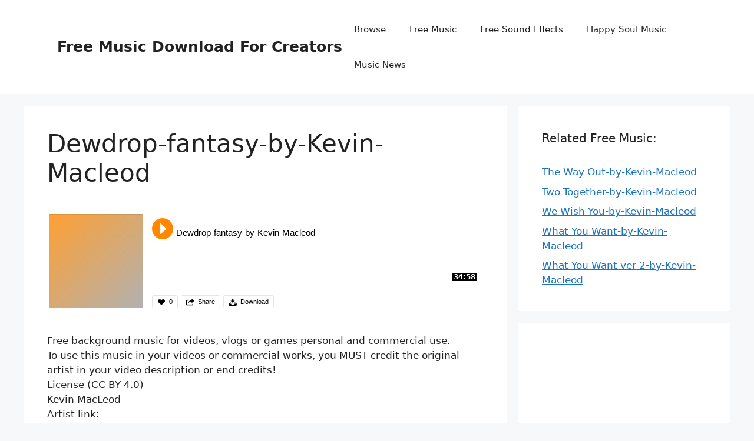

--- FILE ---
content_type: text/html; charset=UTF-8
request_url: https://happysoulmusic.com/audio/dewdrop-fantasy-by-kevin-macleod-mp3/
body_size: 59912
content:
<!DOCTYPE html>
<html lang="en-US">
<head><meta http-equiv="Content-Type" content="text/html;charset=UTF-8"><script>document.seraph_accel_usbpb=document.createElement;seraph_accel_izrbpb={add:function(b,a=10){void 0===this.a[a]&&(this.a[a]=[]);this.a[a].push(b)},a:{}}</script>
	<title>Dewdrop-fantasy-by-Kevin-Macleod – Free Music Download For Creators</title>
	<noscript><style>.lzl{display:none!important;}</style></noscript><style>img.lzl,img.lzl-ing{opacity:0.01;}img.lzl-ed{transition:opacity .25s ease-in-out;}</style><style>img:is([sizes="auto" i], [sizes^="auto," i]) {
	contain-intrinsic-size: 3000px 1500px;
}</style><link rel="stylesheet/lzl-nc" href="data:text/css,"><noscript lzl=""><link rel="stylesheet" href="data:text/css,"></noscript>
	<meta name="viewport" content="width=device-width, initial-scale=1"><meta name="robots" content="index, follow, max-snippet:-1, max-image-preview:large, max-video-preview:-1">
<link rel="canonical" href="https://happysoulmusic.com/audio/dewdrop-fantasy-by-kevin-macleod-mp3/">
<meta property="og:url" content="https://happysoulmusic.com/audio/dewdrop-fantasy-by-kevin-macleod-mp3/">
<meta property="og:site_name" content="Free Music Download For Creators">
<meta property="og:locale" content="en_US">
<meta property="og:type" content="article">
<meta property="og:title" content="Dewdrop-fantasy-by-Kevin-Macleod – Free Music Download For Creators">
<meta property="fb:pages" content="">
<meta property="fb:admins" content="">
<meta property="fb:app_id" content="">
<meta name="twitter:card" content="summary">
<meta name="twitter:title" content="Dewdrop-fantasy-by-Kevin-Macleod – Free Music Download For Creators">
<link rel="dns-prefetch" href="//www.googletagmanager.com">
<link rel="dns-prefetch" href="//pagead2.googlesyndication.com">
<link rel="alternate" type="application/rss+xml" title="Free Music Download For Creators » Feed" href="https://happysoulmusic.com/feed/">
		
		<meta property="og:title" content="Dewdrop-fantasy-by-Kevin-Macleod">
		<meta property="og:description" content="Free background music for videos, vlogs or games personal and commercial use.
To use this music in your videos or commercial works, you MUST credit the original artist in your video description or end credits! 
License (CC BY 4.0)
Kevin MacLeod
Artist link:
https://incompetech.com/

Browse All Kevin Macleod Free Music

Music promoted by Happy Soul Music Library https://happysoulmusic.com">
		<meta property="og:image" content="https://happysoulmusic.com/wp-content/grand-media/image/kevin-macleod_free_music_instant_download_1.webp">
		
		<style id="wp-block-library-css-crit" media="all">@charset "UTF-8";

@keyframes show-content-image {
	0% {
		visibility: hidden;
	}
	
	99% {
		visibility: hidden;
	}
	
	to {
		visibility: visible;
	}
}

@keyframes turn-on-visibility {
	0% {
		opacity: 0;
	}
	
	to {
		opacity: 1;
	}
}

@keyframes turn-off-visibility {
	0% {
		opacity: 1;
		visibility: visible;
	}
	
	99% {
		opacity: 0;
		visibility: visible;
	}
	
	to {
		opacity: 0;
		visibility: hidden;
	}
}

@keyframes lightbox-zoom-in {
	0% {
		transform: translate(calc(( -100vw + var(--wp--lightbox-scrollbar-width) ) / 2 + var(--wp--lightbox-initial-left-position)), calc(-50vh + var(--wp--lightbox-initial-top-position))) scale(var(--wp--lightbox-scale));
	}
	
	to {
		transform: translate(-50%, -50%) scale(1);
	}
}

@keyframes lightbox-zoom-out {
	0% {
		transform: translate(-50%, -50%) scale(1);
		visibility: visible;
	}
	
	99% {
		visibility: visible;
	}
	
	to {
		transform: translate(calc(( -100vw + var(--wp--lightbox-scrollbar-width) ) / 2 + var(--wp--lightbox-initial-left-position)), calc(-50vh + var(--wp--lightbox-initial-top-position))) scale(var(--wp--lightbox-scale));
		visibility: hidden;
	}
}

ol, ul {
	box-sizing: border-box;
}

@keyframes overlay-menu__fade-in-animation {
	0% {
		opacity: 0;
		transform: translateY(.5em);
	}
	
	to {
		opacity: 1;
		transform: translateY(0);
	}
}

.editor-styles-wrapper, .entry-content {
	counter-reset: footnotes;
}

:root {
	--wp--preset--font-size--normal: 16px;
	--wp--preset--font-size--huge: 42px;
}

.screen-reader-text {
	border: 0;
	clip: rect(1px, 1px, 1px, 1px);
	clip-path: inset(50%);
	height: 1px;
	margin: -1px;
	overflow: hidden;
	padding: 0;
	position: absolute;
	width: 1px;
	word-wrap: normal !important;
}

.screen-reader-text:focus {
	background-color: #ddd;
	clip: auto !important;
	clip-path: none;
	color: #444;
	display: block;
	font-size: 1em;
	height: auto;
	left: 5px;
	line-height: normal;
	padding: 15px 23px 14px;
	text-decoration: none;
	top: 5px;
	width: auto;
	z-index: 100000;
}

html :where([style*=border-top-color]) {
	border-top-style: solid;
}

html :where([style*=border-right-color]) {
	border-right-style: solid;
}

html :where([style*=border-bottom-color]) {
	border-bottom-style: solid;
}

html :where([style*=border-left-color]) {
	border-left-style: solid;
}

html :where([style*=border-width]) {
	border-style: solid;
}

html :where([style*=border-top-width]) {
	border-top-style: solid;
}

html :where([style*=border-right-width]) {
	border-right-style: solid;
}

html :where([style*=border-bottom-width]) {
	border-bottom-style: solid;
}

html :where([style*=border-left-width]) {
	border-left-style: solid;
}

html :where(img[class*=wp-image-]) {
	height: auto;
	max-width: 100%;
}</style><link rel="stylesheet/lzl-nc" id="wp-block-library-css" href="https://happysoulmusic.com/wp-content/cache/seraphinite-accelerator/s/m/d/css/3a3df5abc1a7fd492215356e02127f65.1ee99.css" media="all"><noscript lzl=""><link rel="stylesheet" id="wp-block-library-css" href="https://happysoulmusic.com/wp-content/cache/seraphinite-accelerator/s/m/d/css/3a3df5abc1a7fd492215356e02127f65.1ee99.css" media="all"></noscript>
<style id="wpseopress-local-business-style-inline-css"></style><link id="wpseopress-local-business-style-inline-css-nonCrit" rel="stylesheet/lzl-nc" href="/wp-content/cache/seraphinite-accelerator/s/m/d/css/e2c63a0cf901fc2649a8d84cbb61524a.42.css"><noscript lzl=""><link id="wpseopress-local-business-style-inline-css-nonCrit" rel="stylesheet" href="/wp-content/cache/seraphinite-accelerator/s/m/d/css/e2c63a0cf901fc2649a8d84cbb61524a.42.css"></noscript>
<style id="wpseopress-table-of-contents-style-inline-css"></style><link id="wpseopress-table-of-contents-style-inline-css-nonCrit" rel="stylesheet/lzl-nc" href="/wp-content/cache/seraphinite-accelerator/s/m/d/css/71bf5706f549f0b6466b631a693baf26.47.css"><noscript lzl=""><link id="wpseopress-table-of-contents-style-inline-css-nonCrit" rel="stylesheet" href="/wp-content/cache/seraphinite-accelerator/s/m/d/css/71bf5706f549f0b6466b631a693baf26.47.css"></noscript>
<style id="classic-theme-styles-inline-css"></style><link id="classic-theme-styles-inline-css-nonCrit" rel="stylesheet/lzl-nc" href="/wp-content/cache/seraphinite-accelerator/s/m/d/css/804dab74b95ff2452ab9274d9674d7e4.125.css"><noscript lzl=""><link id="classic-theme-styles-inline-css-nonCrit" rel="stylesheet" href="/wp-content/cache/seraphinite-accelerator/s/m/d/css/804dab74b95ff2452ab9274d9674d7e4.125.css"></noscript>
<style id="global-styles-inline-css">:root {
	--wp--preset--aspect-ratio--square: 1;
	--wp--preset--aspect-ratio--4-3: 4/3;
	--wp--preset--aspect-ratio--3-4: 3/4;
	--wp--preset--aspect-ratio--3-2: 3/2;
	--wp--preset--aspect-ratio--2-3: 2/3;
	--wp--preset--aspect-ratio--16-9: 16/9;
	--wp--preset--aspect-ratio--9-16: 9/16;
	--wp--preset--color--black: #000;
	--wp--preset--color--cyan-bluish-gray: #abb8c3;
	--wp--preset--color--white: #fff;
	--wp--preset--color--pale-pink: #f78da7;
	--wp--preset--color--vivid-red: #cf2e2e;
	--wp--preset--color--luminous-vivid-orange: #ff6900;
	--wp--preset--color--luminous-vivid-amber: #fcb900;
	--wp--preset--color--light-green-cyan: #7bdcb5;
	--wp--preset--color--vivid-green-cyan: #00d084;
	--wp--preset--color--pale-cyan-blue: #8ed1fc;
	--wp--preset--color--vivid-cyan-blue: #0693e3;
	--wp--preset--color--vivid-purple: #9b51e0;
	--wp--preset--color--contrast: var(--contrast);
	--wp--preset--color--contrast-2: var(--contrast-2);
	--wp--preset--color--contrast-3: var(--contrast-3);
	--wp--preset--color--base: var(--base);
	--wp--preset--color--base-2: var(--base-2);
	--wp--preset--color--base-3: var(--base-3);
	--wp--preset--color--accent: var(--accent);
	--wp--preset--gradient--vivid-cyan-blue-to-vivid-purple: linear-gradient(135deg, rgba(6, 147, 227, 1) 0%, #9b51e0 100%);
	--wp--preset--gradient--light-green-cyan-to-vivid-green-cyan: linear-gradient(135deg, #7adcb4 0%, #00d082 100%);
	--wp--preset--gradient--luminous-vivid-amber-to-luminous-vivid-orange: linear-gradient(135deg, rgba(252, 185, 0, 1) 0%, rgba(255, 105, 0, 1) 100%);
	--wp--preset--gradient--luminous-vivid-orange-to-vivid-red: linear-gradient(135deg, rgba(255, 105, 0, 1) 0%, #cf2e2e 100%);
	--wp--preset--gradient--very-light-gray-to-cyan-bluish-gray: linear-gradient(135deg, #eee 0%, #a9b8c3 100%);
	--wp--preset--gradient--cool-to-warm-spectrum: linear-gradient(135deg, #4aeadc 0%, #9778d1 20%, #cf2aba 40%, #ee2c82 60%, #fb6962 80%, #fef84c 100%);
	--wp--preset--gradient--blush-light-purple: linear-gradient(135deg, #ffceec 0%, #9896f0 100%);
	--wp--preset--gradient--blush-bordeaux: linear-gradient(135deg, #fecda5 0%, #fe2d2d 50%, #6b003e 100%);
	--wp--preset--gradient--luminous-dusk: linear-gradient(135deg, #ffcb70 0%, #c751c0 50%, #4158d0 100%);
	--wp--preset--gradient--pale-ocean: linear-gradient(135deg, #fff5cb 0%, #b6e3d4 50%, #33a7b5 100%);
	--wp--preset--gradient--electric-grass: linear-gradient(135deg, #caf880 0%, #71ce7e 100%);
	--wp--preset--gradient--midnight: linear-gradient(135deg, #020381 0%, #2874fc 100%);
	--wp--preset--font-size--small: 13px;
	--wp--preset--font-size--medium: 20px;
	--wp--preset--font-size--large: 36px;
	--wp--preset--font-size--x-large: 42px;
	--wp--preset--spacing--20: .44rem;
	--wp--preset--spacing--30: .67rem;
	--wp--preset--spacing--40: 1rem;
	--wp--preset--spacing--50: 1.5rem;
	--wp--preset--spacing--60: 2.25rem;
	--wp--preset--spacing--70: 3.38rem;
	--wp--preset--spacing--80: 5.06rem;
	--wp--preset--shadow--natural: 6px 6px 9px rgba(0, 0, 0, .2);
	--wp--preset--shadow--deep: 12px 12px 50px rgba(0, 0, 0, .4);
	--wp--preset--shadow--sharp: 6px 6px 0px rgba(0, 0, 0, .2);
	--wp--preset--shadow--outlined: 6px 6px 0px -3px rgba(255, 255, 255, 1), 6px 6px rgba(0, 0, 0, 1);
	--wp--preset--shadow--crisp: 6px 6px 0px rgba(0, 0, 0, 1);
}</style><link id="global-styles-inline-css-nonCrit" rel="stylesheet/lzl-nc" href="/wp-content/cache/seraphinite-accelerator/s/m/d/css/fbe642f3dfcf455032285f173d8199c0.1a80.css"><noscript lzl=""><link id="global-styles-inline-css-nonCrit" rel="stylesheet" href="/wp-content/cache/seraphinite-accelerator/s/m/d/css/fbe642f3dfcf455032285f173d8199c0.1a80.css"></noscript>
<style id="contact-form-7-css-crit" media="all">@keyframes spin {
	from {
		transform: rotate(0deg);
	}
	
	to {
		transform: rotate(360deg);
	}
}

@keyframes blink {
	from {
		opacity: 0;
	}
	
	50% {
		opacity: 1;
	}
	
	to {
		opacity: 0;
	}
}</style><link rel="stylesheet/lzl-nc" id="contact-form-7-css" href="https://happysoulmusic.com/wp-content/cache/seraphinite-accelerator/s/m/d/css/dd7e21757009c08e38992a062174c0d9.a7e.css" media="all"><noscript lzl=""><link rel="stylesheet" id="contact-form-7-css" href="https://happysoulmusic.com/wp-content/cache/seraphinite-accelerator/s/m/d/css/dd7e21757009c08e38992a062174c0d9.a7e.css" media="all"></noscript>
<style id="crp-style-text-only-css-crit" media="all">.crp_related.crp-text-only {
	clear: both;
}</style><link rel="stylesheet/lzl-nc" id="crp-style-text-only-css" href="data:text/css," media="all"><noscript lzl=""><link rel="stylesheet" id="crp-style-text-only-css" href="data:text/css," media="all"></noscript>
<style id="generate-style-css-crit" media="all">blockquote, body, dd, dl, dt, fieldset, figure, h1, h2, h3, h4, h5, h6, hr, html, iframe, legend, li, ol, p, pre, textarea, ul {
	margin: 0;
	padding: 0;
	border: 0;
}

html {
	font-family: sans-serif;
	-webkit-text-size-adjust: 100%;
	-ms-text-size-adjust: 100%;
	-webkit-font-smoothing: antialiased;
	-moz-osx-font-smoothing: grayscale;
}

main {
	display: block;
}

html {
	box-sizing: border-box;
}

*, ::after, ::before {
	box-sizing: inherit;
}

button, input, optgroup, select, textarea {
	font-family: inherit;
	font-size: 100%;
	margin: 0;
}

[type=search] {
	-webkit-appearance: textfield;
	outline-offset: -2px;
}

[type=search]::-webkit-search-decoration {
	-webkit-appearance: none;
}

::-moz-focus-inner {
	border-style: none;
	padding: 0;
}

:-moz-focusring {
	outline: 1px dotted ButtonText;
}

body, button, input, select, textarea {
	font-family: -apple-system, system-ui, BlinkMacSystemFont, "Segoe UI", Helvetica, Arial, sans-serif, "Apple Color Emoji", "Segoe UI Emoji", "Segoe UI Symbol";
	font-weight: 400;
	text-transform: none;
	font-size: 17px;
	line-height: 1.5;
}

p {
	margin-bottom: 1.5em;
}

h1, h2, h3, h4, h5, h6 {
	font-family: inherit;
	font-size: 100%;
	font-style: inherit;
	font-weight: inherit;
}

pre {
	background: rgba(0, 0, 0, .05);
	font-family: inherit;
	font-size: inherit;
	line-height: normal;
	margin-bottom: 1.5em;
	padding: 20px;
	overflow: auto;
	max-width: 100%;
}

h1 {
	font-size: 42px;
	margin-bottom: 20px;
	line-height: 1.2em;
	font-weight: 400;
	text-transform: none;
}

h2 {
	font-size: 35px;
	margin-bottom: 20px;
	line-height: 1.2em;
	font-weight: 400;
	text-transform: none;
}

ol, ul {
	margin: 0 0 1.5em 3em;
}

ul {
	list-style: disc;
}

b, strong {
	font-weight: 700;
}

ins, mark {
	text-decoration: none;
}

img {
	height: auto;
	max-width: 100%;
}

button, input[type=button], input[type=reset], input[type=submit] {
	background: #55555e;
	color: #fff;
	border: 1px solid transparent;
	cursor: pointer;
	-webkit-appearance: button;
	padding: 10px 20px;
}

a, button, input {
	transition: color .1s ease-in-out, background-color .1s ease-in-out;
}

a {
	text-decoration: none;
}

.screen-reader-text {
	border: 0;
	clip: rect(1px, 1px, 1px, 1px);
	-webkit-clip-path: inset(50%);
	clip-path: inset(50%);
	height: 1px;
	margin: -1px;
	overflow: hidden;
	padding: 0;
	position: absolute !important;
	width: 1px;
	word-wrap: normal !important;
}

.screen-reader-text:focus {
	background-color: #f1f1f1;
	border-radius: 3px;
	box-shadow: 0 0 2px 2px rgba(0, 0, 0, .6);
	clip: auto !important;
	-webkit-clip-path: none;
	clip-path: none;
	color: #21759b;
	display: block;
	font-size: .875rem;
	font-weight: 700;
	height: auto;
	left: 5px;
	line-height: normal;
	padding: 15px 23px 14px;
	text-decoration: none;
	top: 5px;
	width: auto;
	z-index: 100000;
}

#primary[tabindex="-1"]:focus {
	outline: 0;
}

.main-navigation {
	z-index: 100;
	padding: 0;
	clear: both;
	display: block;
}

.main-navigation a {
	display: block;
	text-decoration: none;
	font-weight: 400;
	text-transform: none;
	font-size: 15px;
}

.main-navigation ul {
	list-style: none;
	margin: 0;
	padding-left: 0;
}

.main-navigation .main-nav ul li a {
	padding-left: 20px;
	padding-right: 20px;
	line-height: 60px;
}

.inside-navigation {
	position: relative;
}

.main-navigation .inside-navigation {
	display: flex;
	align-items: center;
	flex-wrap: wrap;
	justify-content: space-between;
}

.main-navigation .main-nav>ul {
	display: flex;
	flex-wrap: wrap;
	align-items: center;
}

.main-navigation li {
	position: relative;
}

.main-navigation .menu-bar-items {
	display: flex;
	align-items: center;
	font-size: 15px;
}

.site-header {
	position: relative;
}

.inside-header {
	padding: 20px 40px;
}

.main-title {
	margin: 0;
	font-size: 25px;
	line-height: 1.2em;
	word-wrap: break-word;
	font-weight: 700;
	text-transform: none;
}

.site-logo {
	display: inline-block;
	max-width: 100%;
}

.site-header .header-image {
	vertical-align: middle;
}

.inside-header {
	display: flex;
	align-items: center;
}

.nav-float-right #site-navigation {
	margin-left: auto;
}

.site-branding-container {
	display: inline-flex;
	align-items: center;
	text-align: left;
	flex-shrink: 0;
}

.site-branding-container .site-logo {
	margin-right: 1em;
}

.entry-content:not(:first-child), .entry-summary:not(:first-child), .page-content:not(:first-child) {
	margin-top: 2em;
}

.entry-header, .site-content {
	word-wrap: break-word;
}

.entry-title {
	margin-bottom: 0;
}

.widget-area .widget {
	padding: 40px;
}

.footer-widgets .widget :last-child, .sidebar .widget :last-child {
	margin-bottom: 0;
}

.widget-title {
	margin-bottom: 30px;
	font-size: 20px;
	line-height: 1.5;
	font-weight: 400;
	text-transform: none;
}

.widget ol, .widget ul {
	margin: 0;
}

.footer-widgets .widget:last-child, .sidebar .widget:last-child {
	margin-bottom: 0;
}

.widget ul li {
	list-style-type: none;
	position: relative;
	margin-bottom: .5em;
}

.site-content {
	display: flex;
}

.grid-container {
	margin-left: auto;
	margin-right: auto;
	max-width: 1200px;
}

.page-header, .sidebar .widget, .site-main>* {
	margin-bottom: 20px;
}

.separate-containers .comments-area, .separate-containers .inside-article, .separate-containers .page-header, .separate-containers .paging-navigation {
	padding: 40px;
}

.separate-containers .site-main {
	margin: 20px;
}

.separate-containers.both-right .site-main, .separate-containers.right-sidebar .site-main {
	margin-left: 0;
}

.separate-containers .inside-left-sidebar, .separate-containers .inside-right-sidebar {
	margin-top: 20px;
	margin-bottom: 20px;
}

.one-container .site-main>:last-child, .separate-containers .site-main>:last-child {
	margin-bottom: 0;
}

.inside-site-info {
	display: flex;
	align-items: center;
	justify-content: center;
	padding: 20px 40px;
}

.site-info {
	text-align: center;
	font-size: 15px;
}

.gp-icon {
	display: inline-flex;
	align-self: center;
}

.gp-icon svg {
	height: 1em;
	width: 1em;
	top: .125em;
	position: relative;
	fill: currentColor;
}

.close-search .icon-search svg:nth-child(1), .icon-menu-bars svg:nth-child(2), .icon-search svg:nth-child(2), .toggled .icon-menu-bars svg:nth-child(1) {
	display: none;
}

.container.grid-container {
	width: auto;
}

.menu-toggle, .mobile-bar-items, .sidebar-nav-mobile {
	display: none;
}

.menu-toggle {
	padding: 0 20px;
	line-height: 60px;
	margin: 0;
	font-weight: 400;
	text-transform: none;
	font-size: 15px;
	cursor: pointer;
}

.menu-toggle .gp-icon+.mobile-menu {
	padding-left: 9px;
}

button.menu-toggle {
	background-color: transparent;
	flex-grow: 1;
	border: 0;
	text-align: center;
}

button.menu-toggle:active, button.menu-toggle:focus, button.menu-toggle:hover {
	background-color: transparent;
}

.has-menu-bar-items button.menu-toggle {
	flex-grow: 0;
}

.mobile-menu-control-wrapper {
	display: none;
	margin-left: auto;
	align-items: center;
}

@media (max-width:768px) {
	a, body, button, input, select, textarea {
		transition: all 0s ease-in-out;
	}
	
	.inside-header {
		flex-direction: column;
		text-align: center;
	}
	
	.site-content {
		flex-direction: column;
	}
	
	.container .site-content .content-area {
		width: auto;
	}
	
	.is-left-sidebar.sidebar, .is-right-sidebar.sidebar {
		width: auto;
		order: initial;
	}
	
	#main {
		margin-left: 0;
		margin-right: 0;
	}
	
	body:not(.no-sidebar) #main {
		margin-bottom: 0;
	}
}</style><link rel="stylesheet/lzl-nc" id="generate-style-css" href="https://happysoulmusic.com/wp-content/cache/seraphinite-accelerator/s/m/d/css/4dd240874853737c88f791f92c417238.3ff9.css" media="all"><noscript lzl=""><link rel="stylesheet" id="generate-style-css" href="https://happysoulmusic.com/wp-content/cache/seraphinite-accelerator/s/m/d/css/4dd240874853737c88f791f92c417238.3ff9.css" media="all"></noscript>
<style id="generate-style-inline-css">body {
	background-color: var(--base-2);
	color: var(--contrast);
}

a {
	color: var(--accent);
}

a {
	text-decoration: underline;
}

.entry-title a, .site-branding a, a.button, .wp-block-button__link, .main-navigation a {
	text-decoration: none;
}

a:hover, a:focus, a:active {
	color: var(--contrast);
}

:root {
	--contrast: #222;
	--contrast-2: #575760;
	--contrast-3: #b2b2be;
	--base: #f0f0f0;
	--base-2: #f7f8f9;
	--base-3: #fff;
	--accent: #1e73be;
}

.site-header {
	background-color: var(--base-3);
}

.main-title a, .main-title a:hover {
	color: var(--contrast);
}

.mobile-menu-control-wrapper .menu-toggle, .mobile-menu-control-wrapper .menu-toggle:hover, .mobile-menu-control-wrapper .menu-toggle:focus, .has-inline-mobile-toggle #site-navigation.toggled {
	background-color: rgba(0, 0, 0, .02);
}

.main-navigation, .main-navigation ul ul {
	background-color: var(--base-3);
}

.main-navigation .main-nav ul li a, .main-navigation .menu-toggle, .main-navigation .menu-bar-items {
	color: var(--contrast);
}

.main-navigation .main-nav ul li:not([class*="current-menu-"]):hover > a, .main-navigation .main-nav ul li:not([class*="current-menu-"]):focus > a, .main-navigation .main-nav ul li.sfHover:not([class*="current-menu-"]) > a, .main-navigation .menu-bar-item:hover > a, .main-navigation .menu-bar-item.sfHover > a {
	color: var(--accent);
}

button.menu-toggle:hover, button.menu-toggle:focus {
	color: var(--contrast);
}

.main-navigation .main-nav ul li[class*="current-menu-"] > a {
	color: var(--accent);
}

.separate-containers .inside-article, .separate-containers .comments-area, .separate-containers .page-header, .one-container .container, .separate-containers .paging-navigation, .inside-page-header {
	background-color: var(--base-3);
}

.sidebar .widget {
	background-color: var(--base-3);
}

.site-info {
	background-color: var(--base-3);
}

button, html input[type="button"], input[type="reset"], input[type="submit"], a.button, a.wp-block-button__link:not(.has-background) {
	color: #fff;
	background-color: #55555e;
}

button:hover, html input[type="button"]:hover, input[type="reset"]:hover, input[type="submit"]:hover, a.button:hover, button:focus, html input[type="button"]:focus, input[type="reset"]:focus, input[type="submit"]:focus, a.button:focus, a.wp-block-button__link:not(.has-background):active, a.wp-block-button__link:not(.has-background):focus, a.wp-block-button__link:not(.has-background):hover {
	color: #fff;
	background-color: #3f4047;
}

:root {
	--gp-search-modal-bg-color: var(--base-3);
	--gp-search-modal-text-color: var(--contrast);
	--gp-search-modal-overlay-bg-color: rgba(0, 0, 0, .2);
}

@media (max-width:768px) {
	.separate-containers .inside-article, .separate-containers .comments-area, .separate-containers .page-header, .separate-containers .paging-navigation, .one-container .site-content, .inside-page-header {
		padding: 30px;
	}
	
	.inside-header {
		padding-right: 30px;
		padding-left: 30px;
	}
	
	.widget-area .widget {
		padding-top: 30px;
		padding-right: 30px;
		padding-bottom: 30px;
		padding-left: 30px;
	}
	
	.inside-site-info {
		padding-right: 30px;
		padding-left: 30px;
	}
}

.is-right-sidebar {
	width: 30%;
}

.site-content .content-area {
	width: 70%;
}

@media (max-width: 768px) {
	.main-navigation .menu-toggle, .sidebar-nav-mobile:not(#sticky-placeholder) {
		display: block;
	}
	
	.main-navigation ul, .gen-sidebar-nav, .main-navigation:not(.slideout-navigation):not(.toggled) .main-nav > ul, .has-inline-mobile-toggle #site-navigation .inside-navigation > *:not(.navigation-search):not(.main-nav) {
		display: none;
	}
	
	.has-inline-mobile-toggle .mobile-menu-control-wrapper {
		display: flex;
		flex-wrap: wrap;
	}
	
	.has-inline-mobile-toggle .inside-header {
		flex-direction: row;
		text-align: left;
		flex-wrap: wrap;
	}
	
	.has-inline-mobile-toggle .header-widget, .has-inline-mobile-toggle #site-navigation {
		flex-basis: 100%;
	}
}</style><link id="generate-style-inline-css-nonCrit" rel="stylesheet/lzl-nc" href="/wp-content/cache/seraphinite-accelerator/s/m/d/css/972eb3ca875da955ae489fd4b51170b4.1242.css"><noscript lzl=""><link id="generate-style-inline-css-nonCrit" rel="stylesheet" href="/wp-content/cache/seraphinite-accelerator/s/m/d/css/972eb3ca875da955ae489fd4b51170b4.1242.css"></noscript>
<link rel="stylesheet/lzl-nc" id="gmedia-global-frontend-css" href="https://happysoulmusic.com/wp-content/cache/seraphinite-accelerator/s/m/d/css/758f4630b9d57052ede870d80daf0f86.8c.css" media="all"><noscript lzl=""><link rel="stylesheet" id="gmedia-global-frontend-css" href="https://happysoulmusic.com/wp-content/cache/seraphinite-accelerator/s/m/d/css/758f4630b9d57052ede870d80daf0f86.8c.css" media="all"></noscript>
<script src="https://happysoulmusic.com/wp-includes/js/jquery/jquery.min.js?ver=3.7.1" id="jquery-core-js" type="o/js-lzl"></script>
<script src="https://happysoulmusic.com/wp-includes/js/jquery/jquery-migrate.min.js?ver=3.4.1" id="jquery-migrate-js" type="o/js-lzl"></script>


<script src="https://www.googletagmanager.com/gtag/js?id=GT-KDZP8R7" id="google_gtagjs-js" async type="o/js-lzl"></script>
<script id="google_gtagjs-js-after" type="o/js-lzl">
window.dataLayer = window.dataLayer || [];function gtag(){dataLayer.push(arguments);}
gtag('set', 'linker', {"domains":["happysoulmusic.com"]} );
gtag("js", new Date());
gtag("set", "developer_id.dZTNiMT", true);
gtag("config", "GT-KDZP8R7");
</script>


<link rel="https://api.w.org/" href="https://happysoulmusic.com/wp-json/"><link rel="EditURI" type="application/rsd+xml" title="RSD" href="https://happysoulmusic.com/xmlrpc.php?rsd">
<meta name="generator" content="Site Kit by Google 1.104.0"><link rel="stylesheet/lzl-nc" href="/wp-content/cache/seraphinite-accelerator/s/m/d/css/cb4314199225237c1978e9e372d31559.2b8.css"><noscript lzl=""><link rel="stylesheet" href="/wp-content/cache/seraphinite-accelerator/s/m/d/css/cb4314199225237c1978e9e372d31559.2b8.css"></noscript>
<script async src="https://fundingchoicesmessages.google.com/i/pub-2902162266511154?ers=1" type="o/js-lzl"></script><script type="o/js-lzl">(function() {function signalGooglefcPresent() {if (!window.frames['googlefcPresent']) {if (document.body) {const iframe = document.createElement('iframe'); iframe.style = 'width: 0; height: 0; border: none; z-index: -1000; left: -1000px; top: -1000px;'; iframe.style.display = 'none'; iframe.name = 'googlefcPresent'; document.body.appendChild(iframe);} else {setTimeout(signalGooglefcPresent, 0);}}}signalGooglefcPresent();})();</script>




<meta name="google-adsense-platform-account" content="ca-host-pub-2644536267352236">
<meta name="google-adsense-platform-domain" content="sitekit.withgoogle.com">



<script async src="https://pagead2.googlesyndication.com/pagead/js/adsbygoogle.js?client=ca-pub-2902162266511154&amp;host=ca-host-pub-2644536267352236" crossorigin="anonymous" type="o/js-lzl"></script>


<link rel="icon" href="https://happysoulmusic.com/wp-content/uploads/2022/08/HAPPY-SOUL-favicon-120x120.png" sizes="32x32">
<link rel="icon" href="https://happysoulmusic.com/wp-content/uploads/2022/08/HAPPY-SOUL-favicon-300x300.png" sizes="192x192">
<link rel="apple-touch-icon" href="https://happysoulmusic.com/wp-content/uploads/2022/08/HAPPY-SOUL-favicon-300x300.png">
<meta name="msapplication-TileImage" content="https://happysoulmusic.com/wp-content/uploads/2022/08/HAPPY-SOUL-favicon-300x300.png">
<style>.ai-viewports {
	--ai: 1;
}

.ai-viewport-3 {
	display: none !important;
}

.ai-viewport-2 {
	display: none !important;
}

.ai-viewport-1 {
	display: inherit !important;
}

.ai-viewport-0 {
	display: none !important;
}

@media (min-width: 768px) and (max-width: 979px) {
	.ai-viewport-1 {
		display: none !important;
	}
	
	.ai-viewport-2 {
		display: inherit !important;
	}
}

@media (max-width: 767px) {
	.ai-viewport-1 {
		display: none !important;
	}
	
	.ai-viewport-3 {
		display: inherit !important;
	}
}</style><link rel="stylesheet/lzl-nc" href="/wp-content/cache/seraphinite-accelerator/s/m/d/css/4b9515ba4817fce73629e968c3934d90.269.css"><noscript lzl=""><link rel="stylesheet" href="/wp-content/cache/seraphinite-accelerator/s/m/d/css/4b9515ba4817fce73629e968c3934d90.269.css"></noscript>
<style id="seraph-accel-css-custom-jet-testimonials"></style><link id="seraph-accel-css-custom-jet-testimonials-nonCrit" rel="stylesheet/lzl-nc" href="/wp-content/cache/seraphinite-accelerator/s/m/d/css/aaf3104c9e96197c0fddc32d5e9d443d.f9.css"><noscript lzl=""><link id="seraph-accel-css-custom-jet-testimonials-nonCrit" rel="stylesheet" href="/wp-content/cache/seraphinite-accelerator/s/m/d/css/aaf3104c9e96197c0fddc32d5e9d443d.f9.css"></noscript><style id="seraph-accel-css-custom-xo-slider"></style><link id="seraph-accel-css-custom-xo-slider-nonCrit" rel="stylesheet/lzl-nc" href="/wp-content/cache/seraphinite-accelerator/s/m/d/css/e94b13eb1e0781884b533006f0e28693.4a.css"><noscript lzl=""><link id="seraph-accel-css-custom-xo-slider-nonCrit" rel="stylesheet" href="/wp-content/cache/seraphinite-accelerator/s/m/d/css/e94b13eb1e0781884b533006f0e28693.4a.css"></noscript><style id="seraph-accel-css-custom-owl-carousel"></style><link id="seraph-accel-css-custom-owl-carousel-nonCrit" rel="stylesheet/lzl-nc" href="/wp-content/cache/seraphinite-accelerator/s/m/d/css/04e3e553b0555d8fd85cb02bb81e40b4.dc.css"><noscript lzl=""><link id="seraph-accel-css-custom-owl-carousel-nonCrit" rel="stylesheet" href="/wp-content/cache/seraphinite-accelerator/s/m/d/css/04e3e553b0555d8fd85cb02bb81e40b4.dc.css"></noscript><style id="seraph-accel-css-custom-ult-carousel"></style><link id="seraph-accel-css-custom-ult-carousel-nonCrit" rel="stylesheet/lzl-nc" href="/wp-content/cache/seraphinite-accelerator/s/m/d/css/3e2c7a1c86585baed20487287c28ea98.d3.css"><noscript lzl=""><link id="seraph-accel-css-custom-ult-carousel-nonCrit" rel="stylesheet" href="/wp-content/cache/seraphinite-accelerator/s/m/d/css/3e2c7a1c86585baed20487287c28ea98.d3.css"></noscript><style id="seraph-accel-css-custom-bdt-slideshow"></style><link id="seraph-accel-css-custom-bdt-slideshow-nonCrit" rel="stylesheet/lzl-nc" href="/wp-content/cache/seraphinite-accelerator/s/m/d/css/26bd8f02c1949e55d68ceb22ba50346f.a0.css"><noscript lzl=""><link id="seraph-accel-css-custom-bdt-slideshow-nonCrit" rel="stylesheet" href="/wp-content/cache/seraphinite-accelerator/s/m/d/css/26bd8f02c1949e55d68ceb22ba50346f.a0.css"></noscript><style id="seraph-accel-css-custom-n2-ss-slider"></style><link id="seraph-accel-css-custom-n2-ss-slider-nonCrit" rel="stylesheet/lzl-nc" href="/wp-content/cache/seraphinite-accelerator/s/m/d/css/022fc3596811f9064acd57f2538faaf8.4d2.css"><noscript lzl=""><link id="seraph-accel-css-custom-n2-ss-slider-nonCrit" rel="stylesheet" href="/wp-content/cache/seraphinite-accelerator/s/m/d/css/022fc3596811f9064acd57f2538faaf8.4d2.css"></noscript><style id="seraph-accel-css-custom-wp-block-ultimate-post-slider"></style><link id="seraph-accel-css-custom-wp-block-ultimate-post-slider-nonCrit" rel="stylesheet/lzl-nc" href="/wp-content/cache/seraphinite-accelerator/s/m/d/css/5e59d4558ef3f90d7fd1c893f18f6d6c.c1.css"><noscript lzl=""><link id="seraph-accel-css-custom-wp-block-ultimate-post-slider-nonCrit" rel="stylesheet" href="/wp-content/cache/seraphinite-accelerator/s/m/d/css/5e59d4558ef3f90d7fd1c893f18f6d6c.c1.css"></noscript><style id="seraph-accel-css-custom-preloaders"></style><link id="seraph-accel-css-custom-preloaders-nonCrit" rel="stylesheet/lzl-nc" href="/wp-content/cache/seraphinite-accelerator/s/m/d/css/4d833f921ad2b3e28667779cc9ad460f.15b.css"><noscript lzl=""><link id="seraph-accel-css-custom-preloaders-nonCrit" rel="stylesheet" href="/wp-content/cache/seraphinite-accelerator/s/m/d/css/4d833f921ad2b3e28667779cc9ad460f.15b.css"></noscript><style id="seraph-accel-css-custom-elementor-vis"></style><link id="seraph-accel-css-custom-elementor-vis-nonCrit" rel="stylesheet/lzl-nc" href="/wp-content/cache/seraphinite-accelerator/s/m/d/css/695e7bc9b33e4160a3cb67f9f075fd0d.e9.css"><noscript lzl=""><link id="seraph-accel-css-custom-elementor-vis-nonCrit" rel="stylesheet" href="/wp-content/cache/seraphinite-accelerator/s/m/d/css/695e7bc9b33e4160a3cb67f9f075fd0d.e9.css"></noscript><style id="seraph-accel-css-custom-elementor"></style><link id="seraph-accel-css-custom-elementor-nonCrit" rel="stylesheet/lzl-nc" href="/wp-content/cache/seraphinite-accelerator/s/m/d/css/8117d953bbec06bce48e4145b2b4aea2.20d.css"><noscript lzl=""><link id="seraph-accel-css-custom-elementor-nonCrit" rel="stylesheet" href="/wp-content/cache/seraphinite-accelerator/s/m/d/css/8117d953bbec06bce48e4145b2b4aea2.20d.css"></noscript><style id="seraph-accel-css-custom-et"></style><link id="seraph-accel-css-custom-et-nonCrit" rel="stylesheet/lzl-nc" href="/wp-content/cache/seraphinite-accelerator/s/m/d/css/c39e7a6158f617a6a6c56306fbd1859b.253.css"><noscript lzl=""><link id="seraph-accel-css-custom-et-nonCrit" rel="stylesheet" href="/wp-content/cache/seraphinite-accelerator/s/m/d/css/c39e7a6158f617a6a6c56306fbd1859b.253.css"></noscript><style id="seraph-accel-css-custom-tag-div"></style><link id="seraph-accel-css-custom-tag-div-nonCrit" rel="stylesheet/lzl-nc" href="/wp-content/cache/seraphinite-accelerator/s/m/d/css/d2db681735fa76a4e1711863c0971eaf.155.css"><noscript lzl=""><link id="seraph-accel-css-custom-tag-div-nonCrit" rel="stylesheet" href="/wp-content/cache/seraphinite-accelerator/s/m/d/css/d2db681735fa76a4e1711863c0971eaf.155.css"></noscript><style id="seraph-accel-css-custom-photonic-thumb"></style><link id="seraph-accel-css-custom-photonic-thumb-nonCrit" rel="stylesheet/lzl-nc" href="/wp-content/cache/seraphinite-accelerator/s/m/d/css/deb3034d7b5ea517a1545c33cd7576b9.da.css"><noscript lzl=""><link id="seraph-accel-css-custom-photonic-thumb-nonCrit" rel="stylesheet" href="/wp-content/cache/seraphinite-accelerator/s/m/d/css/deb3034d7b5ea517a1545c33cd7576b9.da.css"></noscript><style id="seraph-accel-css-custom-avia-slideshow"></style><link id="seraph-accel-css-custom-avia-slideshow-nonCrit" rel="stylesheet/lzl-nc" href="/wp-content/cache/seraphinite-accelerator/s/m/d/css/140c615584c81d9455b8edce0976bd32.a7.css"><noscript lzl=""><link id="seraph-accel-css-custom-avia-slideshow-nonCrit" rel="stylesheet" href="/wp-content/cache/seraphinite-accelerator/s/m/d/css/140c615584c81d9455b8edce0976bd32.a7.css"></noscript><style id="seraph-accel-css-custom-rev-slider"></style><link id="seraph-accel-css-custom-rev-slider-nonCrit" rel="stylesheet/lzl-nc" href="/wp-content/cache/seraphinite-accelerator/s/m/d/css/e66af3461cac864710d7f370a144654f.18e.css"><noscript lzl=""><link id="seraph-accel-css-custom-rev-slider-nonCrit" rel="stylesheet" href="/wp-content/cache/seraphinite-accelerator/s/m/d/css/e66af3461cac864710d7f370a144654f.18e.css"></noscript><style id="seraph-accel-css-custom-fusion-vis"></style><link id="seraph-accel-css-custom-fusion-vis-nonCrit" rel="stylesheet/lzl-nc" href="/wp-content/cache/seraphinite-accelerator/s/m/d/css/29ef5cd3fe36334820f209ad9e9cbfb5.56.css"><noscript lzl=""><link id="seraph-accel-css-custom-fusion-vis-nonCrit" rel="stylesheet" href="/wp-content/cache/seraphinite-accelerator/s/m/d/css/29ef5cd3fe36334820f209ad9e9cbfb5.56.css"></noscript><style id="seraph-accel-css-custom-fusion-menu"></style><link id="seraph-accel-css-custom-fusion-menu-nonCrit" rel="stylesheet/lzl-nc" href="/wp-content/cache/seraphinite-accelerator/s/m/d/css/625eb0e8989278d2d205bf03f7d3c67f.14d.css"><noscript lzl=""><link id="seraph-accel-css-custom-fusion-menu-nonCrit" rel="stylesheet" href="/wp-content/cache/seraphinite-accelerator/s/m/d/css/625eb0e8989278d2d205bf03f7d3c67f.14d.css"></noscript><style id="seraph-accel-css-custom-jnews"></style><link id="seraph-accel-css-custom-jnews-nonCrit" rel="stylesheet/lzl-nc" href="/wp-content/cache/seraphinite-accelerator/s/m/d/css/b759ae3f58bf2ed1de160fb5d33d04ad.56.css"><noscript lzl=""><link id="seraph-accel-css-custom-jnews-nonCrit" rel="stylesheet" href="/wp-content/cache/seraphinite-accelerator/s/m/d/css/b759ae3f58bf2ed1de160fb5d33d04ad.56.css"></noscript><style id="seraph-accel-css-custom-grve"></style><link id="seraph-accel-css-custom-grve-nonCrit" rel="stylesheet/lzl-nc" href="/wp-content/cache/seraphinite-accelerator/s/m/d/css/533c26a1812f697a54a6cdfd560acf50.1ca.css"><noscript lzl=""><link id="seraph-accel-css-custom-grve-nonCrit" rel="stylesheet" href="/wp-content/cache/seraphinite-accelerator/s/m/d/css/533c26a1812f697a54a6cdfd560acf50.1ca.css"></noscript><style id="seraph-accel-css-custom-wpb"></style><link id="seraph-accel-css-custom-wpb-nonCrit" rel="stylesheet/lzl-nc" href="/wp-content/cache/seraphinite-accelerator/s/m/d/css/3f45db5341f319ed4a52c3276fde32e4.1f6.css"><noscript lzl=""><link id="seraph-accel-css-custom-wpb-nonCrit" rel="stylesheet" href="/wp-content/cache/seraphinite-accelerator/s/m/d/css/3f45db5341f319ed4a52c3276fde32e4.1f6.css"></noscript><style id="seraph-accel-css-custom-tm"></style><link id="seraph-accel-css-custom-tm-nonCrit" rel="stylesheet/lzl-nc" href="/wp-content/cache/seraphinite-accelerator/s/m/d/css/60179dc15e9ca82c8dd2df308cee92a8.62.css"><noscript lzl=""><link id="seraph-accel-css-custom-tm-nonCrit" rel="stylesheet" href="/wp-content/cache/seraphinite-accelerator/s/m/d/css/60179dc15e9ca82c8dd2df308cee92a8.62.css"></noscript><script id="seraph-accel-lzl">window.lzl_lazysizesConfig={};function _typeof(v){_typeof="function"===typeof Symbol&&"symbol"===typeof Symbol.iterator?function(l){return typeof l}:function(l){return l&&"function"===typeof Symbol&&l.constructor===Symbol&&l!==Symbol.prototype?"symbol":typeof l};return _typeof(v)}
(function(v,l){l=l(v,v.document,Date);v.lzl_lazySizes=l;"object"==("undefined"===typeof module?"undefined":_typeof(module))&&module.exports&&(module.exports=l)})("undefined"!=typeof window?window:{},function(v,l,I){var F,c;(function(){var x,b={lazyClass:"lzl",loadedClass:"lzl-ed",loadingClass:"lzl-ing",preloadClass:"lzl-ped",errorClass:"lzl-err",autosizesClass:"lzl-asz",fastLoadedClass:"lzl-cached",iframeLoadMode:1,srcAttr:"data-lzl-src",srcsetAttr:"data-lzl-srcset",sizesAttr:"data-lzl-sizes",minSize:40,
customMedia:{},init:!0,expFactor:1.5,hFac:.8,loadMode:2,loadHidden:!0,ricTimeout:0,throttleDelay:125};c=v.lzl_lazysizesConfig||{};for(x in b)x in c||(c[x]=b[x])})();if(!l||!l.getElementsByClassName)return{init:function(){},cfg:c,noSupport:!0};var J=l.documentElement,sa=v.HTMLPictureElement,G=v.addEventListener.bind(v),z=v.setTimeout,ca=v.requestAnimationFrame||z,X=v.requestIdleCallback,da=/^picture$/i,ta=["load","error","lzl-lazyincluded","_lzl-lazyloaded"],T={},ua=Array.prototype.forEach,M=function(x,
b){T[b]||(T[b]=new RegExp("(\\s|^)"+b+"(\\s|$)"));return T[b].test(x.getAttribute("class")||"")&&T[b]},N=function(x,b){M(x,b)||x.setAttribute("class",(x.getAttribute("class")||"").trim()+" "+b)},Y=function(x,b){var d;(d=M(x,b))&&x.setAttribute("class",(x.getAttribute("class")||"").replace(d," "))},ea=function q(b,d,f){var g=f?"addEventListener":"removeEventListener";f&&q(b,d);ta.forEach(function(h){b[g](h,d)})},O=function(b,d,f,q,g){var h=l.createEvent("Event");f||(f={});f.instance=F;h.initEvent(d,
!q,!g);h.detail=f;b.dispatchEvent(h);return h},Z=function(b,d){var f;!sa&&(f=v.picturefill||c.pf)?(d&&d.src&&!b.getAttribute("srcset")&&b.setAttribute("srcset",d.src),f({reevaluate:!0,elements:[b]})):d&&d.src&&(b.src=d.src)},P=function(b,d){if(b&&1==b.nodeType)return(getComputedStyle(b,null)||{})[d]},fa=function(b,d,f){for(f=f||b.offsetWidth;f<c.minSize&&d&&!b._lzl_lazysizesWidth;)f=d.offsetWidth,d=d.parentNode;return f},Q=function(){var b,d,f=[],q=[],g=f,h=function(){var m=g;g=f.length?q:f;b=!0;
for(d=!1;m.length;)m.shift()();b=!1},r=function(m,w){b&&!w?m.apply(this,arguments):(g.push(m),d||(d=!0,(l.hidden?z:ca)(h)))};r._lsFlush=h;return r}(),U=function(b,d){return d?function(){Q(b)}:function(){var f=this,q=arguments;Q(function(){b.apply(f,q)})}},va=function(b){var d,f=0,q=c.throttleDelay,g=c.ricTimeout,h=function(){d=!1;f=I.now();b()},r=X&&49<g?function(){X(h,{timeout:g});g!==c.ricTimeout&&(g=c.ricTimeout)}:U(function(){z(h)},!0);return function(m){if(m=!0===m)g=33;if(!d){d=!0;var w=q-(I.now()-
f);0>w&&(w=0);m||9>w?r():z(r,w)}}},ha=function(b){var d,f,q=function(){d=null;b()},g=function r(){var m=I.now()-f;99>m?z(r,99-m):(X||q)(q)};return function(){f=I.now();d||(d=z(g,99))}},qa=function(){var b,d,f,q,g,h,r,m,w,C,R,V,wa=/^img$/i,xa=/^iframe$/i,ya="onscroll"in v&&!/(gle|ing)bot/.test(navigator.userAgent),W=0,B=0,K=-1,ia=function(a){B--;if(!a||0>B||!a.target)B=0},ja=function(a){null==V&&(V="hidden"==P(l.body,"visibility"));return V||!("hidden"==P(a.parentNode,"visibility")&&"hidden"==P(a,
"visibility"))},ma=function(){var a,e,n,p,D,t=F.elements;if((q=c.loadMode)&&8>B&&(a=t.length)){K++;var k=[];var u=0,A=0;for(e=0;e<a;e++){var E=t[e];if(E&&!E._lzl_lazyRace)switch(E.getAttribute("fetchpriority")){case "high":k.splice(u++,0,E);break;case "low":k.push(E);break;default:k.splice(u+A++,0,E)}}a=k.length;t=k;for(e=0;e<a;e++)if(c.beforeCheckElem&&c.beforeCheckElem(t[e]),!ya||F.prematureUnveil&&F.prematureUnveil(t[e]))S(t[e]);else{(D=t[e].getAttribute("data-lzl-expand"))&&(p=1*D)||(p=W);if(!H){var H=
!c.expand||1>c.expand?500<J.clientHeight&&500<J.clientWidth?500:370:c.expand;F._defEx=H;k=H*c.expFactor;var L=c.hFac;V=null;W<k&&1>B&&2<K&&2<q&&!l.hidden?(W=k,K=0):W=1<q&&1<K&&6>B?H:0}if(za!==p){h=innerWidth+p*L;r=innerHeight+p;var ka=-1*p;var za=p}k=t[e].getBoundingClientRect();if((k=(R=k.bottom)>=ka&&(m=k.top)<=r&&(C=k.right)>=ka*L&&(w=k.left)<=h&&(R||C||w||m)&&(c.loadHidden||ja(t[e])))&&!(k=d&&3>B&&!D&&(3>q||4>K))){A=t[e];u=p;k=A;A=ja(A);m-=u;R+=u;w-=u;for(C+=u;A&&(k=k.offsetParent)&&k!=l.body&&
k!=J;)(A=0<(P(k,"opacity")||1))&&"visible"!=P(k,"overflow")&&(u=k.getBoundingClientRect(),A=C>u.left&&w<u.right&&R>u.top-1&&m<u.bottom+1);k=A}if(k){S(t[e]);var la=!0;if(9<B)break}else!la&&d&&!n&&4>B&&4>K&&2<q&&(b[0]||c.preloadAfterLoad)&&(b[0]||!D&&(R||C||w||m||"auto"!=t[e].getAttribute(c.sizesAttr)))&&(n=b[0]||t[e])}n&&!la&&S(n)}},y=va(ma),oa=function(a){var e=a.target;e._lzl_lazyCache?delete e._lzl_lazyCache:(ia(a),N(e,c.loadedClass),Y(e,c.loadingClass),ea(e,na),O(e,"lzl-lazyloaded"))},Aa=U(oa),
na=function(a){Aa({target:a.target})},Ba=function(a,e){var n=a.getAttribute("data-lzl-load-mode")||c.iframeLoadMode;0==n?a.contentWindow.location.replace(e):1==n&&(a.src=e)},Ca=function(a){var e,n=a.getAttribute(c.srcsetAttr);(e=c.customMedia[a.getAttribute("data-lzl-media")||a.getAttribute("media")])&&a.setAttribute("media",e);n&&a.setAttribute("srcset",n)},Da=U(function(a,e,n,p,D){var t,k;if(!(k=O(a,"lzl-lazybeforeunveil",e)).defaultPrevented){p&&(n?N(a,c.autosizesClass):a.setAttribute("sizes",
p));p=a.getAttribute(c.srcsetAttr);n=a.getAttribute(c.srcAttr);if(D)var u=(t=a.parentNode)&&da.test(t.nodeName||"");var A=e.firesLoad||"src"in a&&(p||n||u);k={target:a};N(a,c.loadingClass);A&&(clearTimeout(f),f=z(ia,2500),ea(a,na,!0));u&&ua.call(t.getElementsByTagName("source"),Ca);p?a.setAttribute("srcset",p):n&&!u&&(xa.test(a.nodeName)?Ba(a,n):a.src=n);D&&(p||u)&&Z(a,{src:n})}a._lzl_lazyRace&&delete a._lzl_lazyRace;Y(a,c.lazyClass);Q(function(){function E(){var L=a.complete&&1<a.naturalWidth;H||
(L=!0);!A||L?(L&&N(a,c.fastLoadedClass),oa(k),a._lzl_lazyCache=!0,z(function(){"_lzl_lazyCache"in a&&delete a._lzl_lazyCache},9)):(H--,z(E,100));"lazy"==a.loading&&B--}var H=50;E()},!0)}),S=function(a){if(!a._lzl_lazyRace){var e=wa.test(a.nodeName),n=e&&(a.getAttribute(c.sizesAttr)||a.getAttribute("sizes")),p="auto"==n;if(!p&&d||!e||!a.getAttribute("src")&&!a.srcset||a.complete||M(a,c.errorClass)||!M(a,c.lazyClass)){var D=O(a,"lzl-lazyunveilread").detail;p&&aa.updateElem(a,!0,a.offsetWidth);a._lzl_lazyRace=
!0;B++;Da(a,D,p,n,e)}}},Ea=ha(function(){c.loadMode=3;y()}),pa=function(){3==c.loadMode&&(c.loadMode=2);Ea()},ba=function e(){d||(999>I.now()-g?z(e,999):(d=!0,c.loadMode=3,y(),G("scroll",pa,!0)))};return{_:function(){g=I.now();F.elements=l.getElementsByClassName(c.lazyClass);b=l.getElementsByClassName(c.lazyClass+" "+c.preloadClass);G("scroll",y,!0);G("resize",y,!0);G("pageshow",function(e){if(e.persisted){var n=l.querySelectorAll("."+c.loadingClass);n.length&&n.forEach&&ca(function(){n.forEach(function(p){p.complete&&
S(p)})})}});v.MutationObserver?(new MutationObserver(y)).observe(J,{childList:!0,subtree:!0,attributes:!0}):(J.addEventListener("DOMNodeInserted",y,!0),J.addEventListener("DOMAttrModified",y,!0),setInterval(y,999));G("hashchange",y,!0);"focus mouseover click load transitionend animationend".split(" ").forEach(function(e){l.addEventListener(e,y,!0)});/d$|^c/.test(l.readyState)?ba():(G("load",ba),l.addEventListener("DOMContentLoaded",y),z(ba,2E4));F.elements.length?(ma(),Q._lsFlush()):y()},checkElems:y,
unveil:S,_aLSL:pa}}(),aa=function(){var b,d=U(function(g,h,r,m){var w;g._lzl_lazysizesWidth=m;m+="px";g.setAttribute("sizes",m);if(da.test(h.nodeName||"")){h=h.getElementsByTagName("source");var C=0;for(w=h.length;C<w;C++)h[C].setAttribute("sizes",m)}r.detail.dataAttr||Z(g,r.detail)}),f=function(g,h,r){var m=g.parentNode;m&&(r=fa(g,m,r),h=O(g,"lzl-lazybeforesizes",{width:r,dataAttr:!!h}),h.defaultPrevented||(r=h.detail.width)&&r!==g._lzl_lazysizesWidth&&d(g,m,h,r))},q=ha(function(){var g,h=b.length;
if(h)for(g=0;g<h;g++)f(b[g])});return{_:function(){b=l.getElementsByClassName(c.autosizesClass);G("resize",q)},checkElems:q,updateElem:f}}(),ra=function d(){!d.i&&l.getElementsByClassName&&(d.i=!0,aa._(),qa._())};z(function(){c.init&&ra()});return F={cfg:c,autoSizer:aa,loader:qa,init:ra,uP:Z,aC:N,rC:Y,hC:M,fire:O,gW:fa,rAF:Q}});
function _typeof(h){_typeof="function"===typeof Symbol&&"symbol"===typeof Symbol.iterator?function(c){return typeof c}:function(c){return c&&"function"===typeof Symbol&&c.constructor===Symbol&&c!==Symbol.prototype?"symbol":typeof c};return _typeof(h)}
(function(h,c){var f=function l(){c(h.lzl_lazySizes);h.removeEventListener("lzl-lazyunveilread",l,!0)};c=c.bind(null,h,h.document);"object"==("undefined"===typeof module?"undefined":_typeof(module))&&module.exports?c(require("lazysizes")):"function"==typeof define&&define.amd?define(["lazysizes"],c):h.lzl_lazySizes?f():h.addEventListener("lzl-lazyunveilread",f,!0)})(window,function(h,c,f){function n(d,g,b){if(!l[d]){var e=c.createElement(g?"link":"script"),a=c.getElementsByTagName("script")[0];g?
(e.rel="stylesheet",e.href=d):(e.onload=function(){e.onerror=null;e.onload=null;b()},e.onerror=e.onload,e.src=d);l[d]=!0;l[e.src||e.href]=!0;a.parentNode.insertBefore(e,a)}}var l={};if(c.addEventListener){var q=/\(|\)|\s|'/;var p=function(d,g){var b=c.createElement("img");b.onload=function(){b.onload=null;b=b.onerror=null;g()};b.onerror=b.onload;b.src=d;if(b&&b.complete&&b.onload)b.onload()};addEventListener("lzl-lazybeforeunveil",function(d){if(d.detail.instance==f){var g,b,e;if(!d.defaultPrevented){var a=
d.target;"none"==a.preload&&(a.preload=a.getAttribute("data-lzl-preload")||"auto");if(null!=a.getAttribute("data-lzl-autoplay"))if(a.getAttribute("data-lzl-expand")&&!a.autoplay)try{a.play()}catch(m){}else requestAnimationFrame(function(){a.setAttribute("data-lzl-expand","-10");f.aC(a,f.cfg.lazyClass)});(g=a.getAttribute("data-lzl-link"))&&"img"!=a.tagName.toLowerCase()&&n(g,!0);if(g=a.getAttribute("data-lzl-script"))d.detail.firesLoad=!0,n(g,null,function(){d.detail.firesLoad=!1;f.fire(a,"_lzl-lazyloaded",
{},!0,!0)});(g=a.getAttribute("data-lzl-require"))&&(f.cfg.requireJs?f.cfg.requireJs([g]):n(g));f.cfg.beforeUnveil&&f.cfg.beforeUnveil(a,f);if((b=a.getAttribute("data-lzl-bg"))||a.hasAttribute("data-lzl-bg")){var k=getComputedStyle(a).getPropertyValue("--lzl-bg-img");!k||'"'!=k[0]&&"'"!=k[0]||(k=k.substr(1,k.length-2))}if(k||b)a.classList.add("lzl-ing"),d.detail.firesLoad=!0,g=function(){if(b){var m=a.style.backgroundImage;"string"===typeof m&&m.trim()||(m="url()");a.style.backgroundImage=m.replace(/url\([^\(\)]*\)/,
"url("+(q.test(b)?JSON.stringify(b):b)+")")}a.classList.remove("lzl-ing");d.detail.firesLoad=!1;f.fire(a,"_lzl-lazyloaded",{},!0,!0)},p(k?k:b,g);if(e=a.getAttribute("data-lzl-poster"))d.detail.firesLoad=!0,p(e,function(){a.poster=e;d.detail.firesLoad=!1;f.fire(a,"_lzl-lazyloaded",{},!0,!0)})}}},!1)}});
</script></head>

<body class="gmedia-template-default single single-gmedia postid-8588 wp-custom-logo wp-embed-responsive post-image-above-header post-image-aligned-center sticky-menu-fade right-sidebar nav-float-right separate-containers header-aligned-left dropdown-hover seraph-accel-js-lzl-ing seraph-accel-view-cmn" itemtype="https://schema.org/Blog" itemscope><img style="z-index:-99999;position:fixed;top:0;left:0;margin:1px;max-width:none!important;max-height:none!important;width:100vw!important;height:100vh!important;" onload="var i=this,d=document;function c(e){d.removeEventListener(e.type,c);setTimeout(function(){i.parentNode.removeChild(i)},250)}d.addEventListener(&quot;DOMContentLoaded&quot;,c)" src="[data-uri]" alt="..."><script>function seraph_accel_cmn_calcSizes(a){a.style.setProperty("--seraph-accel-client-width",""+a.clientWidth+"px");a.style.setProperty("--seraph-accel-client-width-px",""+a.clientWidth);a.style.setProperty("--seraph-accel-client-height",""+a.clientHeight+"px");a.style.setProperty("--seraph-accel-dvh",""+window.innerHeight+"px")}(function(a){a.addEventListener("seraph_accel_calcSizes",function(b){seraph_accel_cmn_calcSizes(a.documentElement)},{capture:!0,passive:!0});seraph_accel_cmn_calcSizes(a.documentElement)})(document)</script>
	<a class="screen-reader-text skip-link" href="#content" title="Skip to content">Skip to content</a>		<header class="site-header has-inline-mobile-toggle" id="masthead" aria-label="Site" itemtype="https://schema.org/WPHeader" itemscope>
			<div class="inside-header grid-container">
				<div class="site-branding-container"><div class="site-logo">
					<a href="https://happysoulmusic.com/" rel="home">
						<img class="header-image is-logo-image lzl" alt="Free Music Download For Creators" src="data:image/svg+xml,%3Csvg%20xmlns%3D%22http%3A%2F%2Fwww.w3.org%2F2000%2Fsvg%22%20viewBox%3D%220%200%201122.55%20274.96%22%20width%3D%221122.55%22%20height%3D%22274.96%22%3E%3Crect%20width%3D%22100%25%22%20height%3D%22100%25%22%20fill%3D%22%2300000000%22%20%2F%3E%3C%2Fsvg%3E" width="0" height="0" data-lzl-src="https://happysoulmusic.com/wp-content/uploads/2023/08/HAPPYSOULMUSIC-LOGO.svg"><noscript lzl=""><img class="header-image is-logo-image" alt="Free Music Download For Creators" src="https://happysoulmusic.com/wp-content/uploads/2023/08/HAPPYSOULMUSIC-LOGO.svg" width="0" height="0"></noscript>
					</a>
				</div><div class="site-branding">
						<p class="main-title" itemprop="headline">
					<a href="https://happysoulmusic.com/" rel="home">
						Free Music Download For Creators
					</a>
				</p>
						
					</div></div>	<nav class="main-navigation mobile-menu-control-wrapper" id="mobile-menu-control-wrapper" aria-label="Mobile Toggle">
		<div class="menu-bar-items"></div>		<button data-nav="site-navigation" class="menu-toggle" aria-controls="primary-menu" aria-expanded="false">
			<span class="gp-icon icon-menu-bars"><svg viewbox="0 0 512 512" aria-hidden="true" xmlns="http://www.w3.org/2000/svg" width="1em" height="1em"><path d="M0 96c0-13.255 10.745-24 24-24h464c13.255 0 24 10.745 24 24s-10.745 24-24 24H24c-13.255 0-24-10.745-24-24zm0 160c0-13.255 10.745-24 24-24h464c13.255 0 24 10.745 24 24s-10.745 24-24 24H24c-13.255 0-24-10.745-24-24zm0 160c0-13.255 10.745-24 24-24h464c13.255 0 24 10.745 24 24s-10.745 24-24 24H24c-13.255 0-24-10.745-24-24z"></path></svg><svg viewbox="0 0 512 512" aria-hidden="true" xmlns="http://www.w3.org/2000/svg" width="1em" height="1em"><path d="M71.029 71.029c9.373-9.372 24.569-9.372 33.942 0L256 222.059l151.029-151.03c9.373-9.372 24.569-9.372 33.942 0 9.372 9.373 9.372 24.569 0 33.942L289.941 256l151.03 151.029c9.372 9.373 9.372 24.569 0 33.942-9.373 9.372-24.569 9.372-33.942 0L256 289.941l-151.029 151.03c-9.373 9.372-24.569 9.372-33.942 0-9.372-9.373-9.372-24.569 0-33.942L222.059 256 71.029 104.971c-9.372-9.373-9.372-24.569 0-33.942z"></path></svg></span><span class="screen-reader-text">Menu</span>		</button>
	</nav>
			<nav class="main-navigation has-menu-bar-items sub-menu-right" id="site-navigation" aria-label="Primary" itemtype="https://schema.org/SiteNavigationElement" itemscope>
			<div class="inside-navigation grid-container">
								<button class="menu-toggle" aria-controls="primary-menu" aria-expanded="false">
					<span class="gp-icon icon-menu-bars"><svg viewbox="0 0 512 512" aria-hidden="true" xmlns="http://www.w3.org/2000/svg" width="1em" height="1em"><path d="M0 96c0-13.255 10.745-24 24-24h464c13.255 0 24 10.745 24 24s-10.745 24-24 24H24c-13.255 0-24-10.745-24-24zm0 160c0-13.255 10.745-24 24-24h464c13.255 0 24 10.745 24 24s-10.745 24-24 24H24c-13.255 0-24-10.745-24-24zm0 160c0-13.255 10.745-24 24-24h464c13.255 0 24 10.745 24 24s-10.745 24-24 24H24c-13.255 0-24-10.745-24-24z"></path></svg><svg viewbox="0 0 512 512" aria-hidden="true" xmlns="http://www.w3.org/2000/svg" width="1em" height="1em"><path d="M71.029 71.029c9.373-9.372 24.569-9.372 33.942 0L256 222.059l151.029-151.03c9.373-9.372 24.569-9.372 33.942 0 9.372 9.373 9.372 24.569 0 33.942L289.941 256l151.03 151.029c9.372 9.373 9.372 24.569 0 33.942-9.373 9.372-24.569 9.372-33.942 0L256 289.941l-151.029 151.03c-9.373 9.372-24.569 9.372-33.942 0-9.372-9.373-9.372-24.569 0-33.942L222.059 256 71.029 104.971c-9.372-9.373-9.372-24.569 0-33.942z"></path></svg></span><span class="screen-reader-text">Menu</span>				</button>
				<div id="primary-menu" class="main-nav"><ul id="menu-menu" class=" menu sf-menu"><li id="menu-item-9895" class="menu-item menu-item-type-custom menu-item-object-custom menu-item-9895"><a href="https://happysoulmusic.com/gmedia-category/Free/">Browse</a></li>
<li id="menu-item-9896" class="menu-item menu-item-type-custom menu-item-object-custom menu-item-9896"><a href="https://happysoulmusic.com/free-music-artists/">Free Music</a></li>
<li id="menu-item-9897" class="menu-item menu-item-type-custom menu-item-object-custom menu-item-9897"><a href="https://happysoulmusic.com/free-sound-effects/">Free Sound Effects</a></li>
<li id="menu-item-13098" class="menu-item menu-item-type-custom menu-item-object-custom menu-item-13098"><a href="https://happysoulmusic.com/gmedia-category/happysoulmusic/">Happy Soul Music</a></li>
<li id="menu-item-13212" class="menu-item menu-item-type-post_type menu-item-object-page current_page_parent menu-item-13212"><a href="https://happysoulmusic.com/music-news/">Music News</a></li>
</ul></div><div class="menu-bar-items"></div>			</div>
		</nav>
					</div>
		</header>
		
	<div class="site grid-container container hfeed" id="page">
				<div class="site-content" id="content">
			
	<div class="content-area" id="primary">
		<main class="site-main" id="main">
						
<article id="post-8588" class="post-8588 gmedia type-gmedia status-publish" itemtype="https://schema.org/CreativeWork" itemscope>
	<div class="inside-article">
					<header class="entry-header" aria-label="Content">
				<h1 class="entry-title" itemprop="headline">Dewdrop-fantasy-by-Kevin-Macleod</h1>			</header>
			
		<div class="entry-content" itemprop="text">
			<div class="ai-viewports ai-viewport-1 ai-viewport-2 ai-insert-1-43366458" style="margin: 8px auto; text-align: center; display: block; clear: both;" data-insertion-position="prepend" data-selector=".ai-insert-1-43366458" data-insertion-no-dbg data-code="[base64]/[base64]" data-block="1"></div>

<div class="GmediaGallery_SinglePage"><div class="gmedia_gallery wavesurfer_module" id="GmediaGallery_2ceaf95d5aeb354efc2303142eb6dd9d" data-gmid="2ceaf95d5aeb354efc2303142eb6dd9d" data-module="wavesurfer"><style class="gmedia_module_style_import">@import url("https://happysoulmusic.com/wp-content/grand-media/module/wavesurfer/css/wavesurfer.css?v=1.11") all;</style><link class="gmedia_module_style_import" rel="stylesheet/lzl-nc" href="/wp-content/cache/seraphinite-accelerator/s/m/d/css/aaf8c4f33587a49cbad9d888b449b170.7e.css"><noscript lzl=""><link class="gmedia_module_style_import" rel="stylesheet" href="/wp-content/cache/seraphinite-accelerator/s/m/d/css/aaf8c4f33587a49cbad9d888b449b170.7e.css"></noscript><div class="ws-soundList">	<div class="ws-soundList__item " data-id="7307">		<div role="group" class="ws-sound">						<div class="ws-sound__body">				<div class="ws-sound__artwork">					<a class="ws-sound__coverArt" href="https://happysoulmusic.com/audio/dewdrop-fantasy-by-kevin-macleod-mp3/" data-cover="javascript: return false;"> <span class="ws-image ws-artwork ws-artwork-placeholder"> <span style="" class="ws-artwork ws-image__thumb" aria-role="img"></span> </span>					</a>				</div>				<div class="ws-sound__content">										<div class="ws-visualSound__wrapper ">												<div class="ws-sound__header">							<div class="ws-soundTitle ws-clearfix">								<div class="ws-soundTitle__titleContainer">									<div class="ws-soundTitle__playButton">										<span class="ws-button ws-button-play" tabindex="0" title="Play">Play</span>									</div>									<div class="ws-soundTitle__titleWrapper">										<div class="ws-soundTitle__secondary ws-type-light"> </div>										<a class="ws-soundTitle__title ws-link-dark" href="https://happysoulmusic.com/audio/dewdrop-fantasy-by-kevin-macleod-mp3/">											<span>Dewdrop-fantasy-by-Kevin-Macleod</span>										</a>									</div>									<div class="ws-soundTitle__additionalContainer">										<div class="ws-soundTitle__tags"> </div>										<div class="ws-soundTitle__catContainer">																					</div>									</div>								</div>							</div>						</div>						<div class="ws-sound__waveform">							<div class="ws-waveform">								<div class="ws-waveform__layer" data-key="ws7307" data-file="https://happysoulmusic.com/wp-content/grand-media/audio/Dewdrop-fantasy-by-Kevin-Macleod.mp3" data-peaks="[0.1762,-0.2636,0.0565,-0.0981,0.1142,-0.099,0.2109,-0.269,0.2544,-0.1186,0.1963,-0.1219,0.1392,-0.124,0.2423,-0.1942,0.1715,-0.1846,0.1038,-0.1194,0.1728,-0.1219,0.2413,-0.2025,0.1957,-0.2585,0.1497,-0.0693,0.1331,-0.1404,0.3451,-0.1763,0.1011,-0.1385,0.1539,-0.0818,0.2918,-0.3304,0.2531,-0.2885,0.2577,-0.1752,0.1161,-0.079,0.1524,-0.2438,0.1254,-0.1559,0.1112,-0.1228,0.1408,-0.1362,0.2232,-0.399,0.3228,-0.3828,0.1794,-0.1498,0.1783,-0.1848,0.2723,-0.1951,0.141,-0.1049,0.0935,-0.1496,0.2181,-0.1302,0.3175,-0.1559,0.1673,-0.2546,0.1044,-0.1163,0.1794,-0.3234,0.1187,-0.0981,0.183,-0.1273,0.1187,-0.1063,0.3015,-0.2117,0.2297,-0.2772,0.1252,-0.0915,0.1083,-0.286,0.2104,-0.2805,0.0722,-0.0804,0.112,-0.0912,0.1726,-0.2516,0.3225,-0.2751,0.1725,-0.2952,0.0981,-0.1089,0.2429,-0.1543,0.1853,-0.1821,0.1127,-0.1136,0.0963,-0.1216,0.2076,-0.2911,0.2368,-0.2483,0.1493,-0.0608,0.1867,-0.1221,0.2679,-0.1708,0.0839,-0.1565,0.1661,-0.3227,0.2195,-0.3975,0.2599,-0.331,0.2413,-0.2587,0.1914,-0.1715,0.253,-0.1344,0.0849,-0.1451,0.2877,-0.1933,0.2922,-0.2106,0.2546,-0.2059,0.2908,-0.3697,0.1768,-0.2685,0.2196,-0.3018,0.3028,-0.2293,0.1437,-0.1009,0.2592,-0.2064,0.3305,-0.2942,0.2969,-0.3066,0.2505,-0.2644,0.2236,-0.1751,0.2336,-0.1975,0.1869,-0.1492,0.1119,-0.2769,0.2236,-0.1995,0.259,-0.3597,0.3221,-0.1888,0.1277,-0.287,0.2984,-0.1427,0.2025,-0.2199,0.0989,-0.0963,0.2117,-0.3051,0.2673,-0.3141,0.2258,-0.315,0.2237,-0.2254,0.235,-0.2557,0.1602,-0.3972,0.0996,-0.1466,0.2929,-0.3101,0.1839,-0.1919,0.4783,-0.2404,0.2263,-0.3377,0.1595,-0.1967,0.1673,-0.2879,0.1978,-0.2217,0.1242,-0.1113,0.2266,-0.2988,0.4442,-0.3503,0.2524,-0.2305,0.1669,-0.192,0.3085,-0.1623,0.2707,-0.1611,0.1089,-0.1804,0.1546,-0.2135,0.2368,-0.2905,0.2758,-0.1985,0.1972,-0.2173,0.1833,-0.166,0.233,-0.1785,0.1367,-0.2371,0.1751,-0.1673,0.1762,-0.1783,0.2727,-0.199,0.2383,-0.3442,0.2044,-0.2016,0.2581,-0.2373,0.4417,-0.2197,0.0926,-0.1183,0.2367,-0.204,0.317,-0.2808,0.1589,-0.3261,0.2836,-0.309,0.2065,-0.2056,0.2414,-0.1906,0.176,-0.229,0.1891,-0.1371,0.2785,-0.2706,0.3039,-0.2289,0.2649,-0.2108,0.1844,-0.2258,0.2752,-0.2446,0.2266,-0.2206,0.1357,-0.1155,0.249,-0.2588,0.1499,-0.231,0.2618,-0.3444,0.231,-0.2156,0.224,-0.2367,0.3214,-0.2561,0.1844,-0.2201,0.1671,-0.0777,0.1839,-0.1255,0.2665,-0.2146,0.3146,-0.2245,0.2739,-0.1949,0.268,-0.151,0.2768,-0.2113,0.1966,-0.1381,0.2201,-0.123,0.2636,-0.2442,0.2058,-0.435,0.319,-0.2493,0.3478,-0.2533,0.3301,-0.2581,0.1777,-0.2668,0.1096,-0.1382,0.1773,-0.1519,0.2906,-0.351,0.2388,-0.3019,0.2115,-0.2019,0.2588,-0.2237,0.2182,-0.2542,0.1466,-0.2698,0.1776,-0.2075,0.2166,-0.1716,0.2574,-0.3096,0.3071,-0.1994,0.3594,-0.2521,0.3547,-0.4096,0.21,-0.2553,0.1218,-0.1603,0.2486,-0.2213,0.229,-0.2726,0.1897,-0.2957,0.2502,-0.3145,0.3969,-0.1799,0.2251,-0.3004,0.1727,-0.2624,0.2424,-0.2224,0.2883,-0.2514,0.3282,-0.2962,0.2028,-0.2224,0.343,-0.3226,0.3561,-0.3158,0.143,-0.2583,0.0833,-0.1308,0.3054,-0.3446,0.2423,-0.3316,0.2053,-0.2975,0.2125,-0.1718,0.3448,-0.1982,0.3383,-0.2348,0.1357,-0.2278,0.2243,-0.1195,0.2357,-0.1925,0.2742,-0.2476,0.3396,-0.2402,0.2082,-0.446,0.3666,-0.2749,0.1945,-0.2153,0.1147,-0.1132,0.2025,-0.1526,0.2719,-0.2463,0.2417,-0.1107,0.448,-0.3649,0.2758,-0.4612,0.3512,-0.2178,0.161,-0.2328,0.226,-0.3141,0.1875,-0.2187,0.3577,-0.342,0.2276,-0.2957,0.3855,-0.2704,0.2981,-0.3441,0.2979,-0.1937,0.1305,-0.1342,0.2213,-0.3308,0.2422,-0.297,0.3298,-0.2607,0.4744,-0.3691,0.3072,-0.3915,0.2308,-0.3553,0.1546,-0.1397,0.196,-0.2624,0.242,-0.3306,0.3964,-0.254,0.269,-0.2431,0.4043,-0.2614,0.2808,-0.173,0.2285,-0.1563,0.2414,-0.1204,0.2434,-0.2756,0.2878,-0.2849,0.4403,-0.2993,0.26,-0.3925,0.3952,-0.2748,0.3654,-0.218,0.2871,-0.2034,0.2523,-0.1904,0.4294,-0.217,0.4651,-0.1706,0.1884,-0.2159,0.4367,-0.4756,0.332,-0.3133,0.255,-0.3219,0.1937,-0.1376,0.2307,-0.3242,0.3816,-0.227,0.2669,-0.1915,0.3505,-0.3819,0.1726,-0.3324,0.2626,-0.3061,0.1486,-0.1832,0.1228,-0.1449,0.2159,-0.3464,0.3076,-0.2578,0.2152,-0.1792,0.5535,-0.5197,0.4117,-0.2255,0.325,-0.244,0.1873,-0.1091,0.2242,-0.1758,0.4318,-0.2213,0.2553,-0.3034,0.2945,-0.3065,0.2512,-0.3725,0.2567,-0.3282,0.097,-0.2266,0.2069,-0.2081,0.2949,-0.2475,0.2547,-0.3269,0.1355,-0.1308,0.3348,-0.2558,0.2614,-0.2633,0.3106,-0.2539,0.1391,-0.2007,0.2356,-0.3033,0.2374,-0.2932,0.1869,-0.3775,0.3233,-0.313,0.2373,-0.2876,0.252,-0.3413,0.2076,-0.2048,0.2214,-0.2007,0.251,-0.3732,0.31,-0.2076,0.1751,-0.2188,0.3955,-0.2936,0.2819,-0.3439,0.1779,-0.1844,0.2547,-0.2611,0.4115,-0.2814,0.4282,-0.3999,0.3265,-0.3586,0.3019,-0.4002,0.276,-0.281,0.3265,-0.2609,0.2316,-0.3008,0.3582,-0.2118,0.4167,-0.61,0.3321,-0.3432,0.2659,-0.2058,0.2648,-0.2089,0.161,-0.3033,0.1116,-0.1549,0.2439,-0.2145,0.3003,-0.2791,0.4412,-0.493,0.3106,-0.502,0.3205,-0.2569,0.1931,-0.2006,0.2184,-0.2033,0.3518,-0.3293,0.2241,-0.2269,0.4676,-0.3908,0.3377,-0.3333,0.363,-0.271,0.1941,-0.2679,0.1756,-0.2,0.3068,-0.082,0.3154,-0.2763,0.2102,-0.2968,0.5581,-0.5861,0.2932,-0.2251,0.2409,-0.187,0.1704,-0.27,0.2335,-0.266,0.2894,-0.2692,0.3224,-0.2974,0.2654,-0.4299,0.3491,-0.4283,0.1232,-0.1469,0.2907,-0.2505,0.1621,-0.2746,0.3763,-0.1641,0.2934,-0.3488,0.274,-0.3605,0.3372,-0.2809,0.2167,-0.3945,0.2435,-0.2892,0.1972,-0.1576,0.1752,-0.229,0.1838,-0.2576,0.3928,-0.305,0.4226,-0.4675,0.2521,-0.3518,0.1032,-0.1473,0.2752,-0.249,0.1974,-0.272,0.14,-0.292,0.4,-0.2966,0.2655,-0.1548,0.3269,-0.1722,0.2625,-0.3098,0.2687,-0.279,0.1692,-0.188,0.137,-0.3119,0.2975,-0.2592,0.317,-0.2608,0.5981,-0.4897,0.2749,-0.4895,0.2114,-0.2056,0.2883,-0.1547,0.1779,-0.2141,0.1911,-0.1423,0.3552,-0.3362,0.5945,-0.6148,0.6333,-0.2999,0.3052,-0.1583,0.2452,-0.1886,0.2031,-0.3791,0.2387,-0.3577,0.1631,-0.2857,0.1823,-0.3553,0.4017,-0.4686,0.2109,-0.3563,0.1182,-0.2516,0.2325,-0.2675,0.2439,-0.1997,0.128,-0.2483,0.1813,-0.2801,0.6072,-0.3744,0.5216,-0.3217,0.1733,-0.2213,0.3337,-0.2251,0.3147,-0.2,0.1688,-0.2809,0.299,-0.326,0.2738,-0.1551,0.4747,-0.3766,0.4145,-0.1972,0.2426,-0.1231,0.2734,-0.2566,0.2894,-0.2594,0.2712,-0.1989,0.3511,-0.2841,0.7029,-0.4644,0.3808,-0.3907,0.3754,-0.2482,0.2199,-0.2672,0.3602,-0.2017,0.1786,-0.2948,0.316,-0.2402,0.2573,-0.2457,0.5484,-0.4559,0.3707,-0.4185,0.2325,-0.2065,0.3006,-0.2533,0.2882,-0.1617,0.2576,-0.1285,0.2882,-0.2864,0.8493,-0.4681,0.3572,-0.4805,0.2419,-0.266,0.3285,-0.184,0.3236,-0.2393,0.176,-0.2437,0.3041,-0.3273,0.2228,-0.2731,0.705,-0.3142,0.2214,-0.3071,0.1563,-0.2661,0.2557,-0.3091,0.2541,-0.184,0.2216,-0.317,0.2667,-0.3789,0.2537,-0.365,0.243,-0.2732,0.2368,-0.2934,0.2789,-0.1863,0.217,-0.2206,0.175,-0.2368,0.2358,-0.3218,0.2878,-0.3333,0.6083,-0.4538,0.1766,-0.2661,0.2797,-0.2461,0.3267,-0.2597,0.2013,-0.2507,0.2722,-0.1101,0.2637,-0.341,0.2502,-0.4513,0.3696,-0.4143,0.2776,-0.3674,0.1715,-0.2995,0.2221,-0.2116,0.1763,-0.2397,0.1851,-0.2747,0.2164,-0.3278,0.3266,-0.3147,0.3753,-0.3919,0.29,-0.1409,0.1817,-0.2029,0.1499,-0.2978,0.3189,-0.3495,0.2795,-0.3647,0.2358,-0.6688,0.4813,-0.5198,0.4096,-0.1747,0.3061,-0.2793,0.2264,-0.2071,0.2174,-0.3312,0.2098,-0.222,0.383,-0.3194,0.3653,-0.7148,0.2433,-0.2417,0.3177,-0.1332,0.2495,-0.2758,0.2906,-0.2231,0.2,-0.1938,0.3094,-0.4339,0.4442,-0.2624,0.2617,-0.5247,0.2868,-0.1588,0.2323,-0.2818,0.298,-0.2635,0.136,-0.2474,0.3247,-0.3669,0.2551,-0.2739,0.3683,-0.375,0.3075,-0.239,0.2363,-0.1554,0.2298,-0.2143,0.1275,-0.2188,0.2345,-0.2235,0.3412,-0.2449,0.6353,-0.4502,0.4758,-0.5123,0.175,-0.1754,0.2139,-0.3051,0.2904,-0.2021,0.1799,-0.2367,0.2576,-0.2979,0.302,-0.2255,0.4092,-0.3265,0.311,-0.374,0.2192,-0.1841,0.2431,-0.2425,0.1961,-0.2922,0.3269,-0.3009,0.1577,-0.2935,0.273,-0.4662,0.2036,-0.3051,0.2575,-0.3488,0.1747,-0.2276,0.228,-0.1938,0.1793,-0.2381,0.1985,-0.1864,0.2634,-0.4942,0.4413,-0.6139,0.248,-0.2475,0.2328,-0.2298,0.2361,-0.2237,0.2236,-0.1858,0.2251,-0.2183,0.2484,-0.4016,0.6689,-0.4849,0.3029,-0.3222,0.272,-0.1982,0.2865,-0.3104,0.1978,-0.1998,0.1819,-0.1871,0.3062,-0.1979,0.4111,-0.3009,0.4166,-0.366,0.2748,-0.39,0.3011,-0.195,0.3543,-0.1581,0.2566,-0.2127,0.1711,-0.2647,0.1633,-0.2019,0.2852,-0.2708,0.3453,-0.3738,0.1582,-0.3647,0.4337,-0.403,0.2896,-0.166,0.2229,-0.1543,0.3438,-0.2505,0.2815,-0.3304,0.247,-0.238,0.3816,-0.1675,0.0981,-0.23,0.5899,-0.3396,0.3323,-0.2675,0.2698,-0.3715,0.2794,-0.2427,0.3155,-0.1924,0.2097,-0.3214,0.1662,-0.1208,0.2159,-0.567,0.2516,-0.2682,0.1549,-0.1809,0.2234,-0.3407,0.4117,-0.2857,0.3244,-0.2499,0.298,-0.2477,0.1503,-0.2548,0.3047,-0.4103,0.2917,-0.2921,0.3555,-0.2884,0.2777,-0.3233,0.4003,-0.298,0.3598,-0.3063,0.2919,-0.1752,0.2855,-0.3982,0.3742,-0.2338,0.1095,-0.2389,0.3609,-0.3627,0.3247,-0.2523,0.2962,-0.2968,0.3499,-0.2824,0.2411,-0.2395,0.4519,-0.2689,0.1948,-0.2557,0.3327,-0.2901,0.3843,-0.1998,0.3342,-0.4202,0.32,-0.3153,0.1848,-0.1489,0.2959,-0.2888,0.3034,-0.2676,0.2313,-0.3436,0.2531,-0.1943,0.2234,-0.2456,0.3048,-0.4367,0.399,-0.1852,0.3107,-0.548,0.3712,-0.4422,0.2575,-0.2319,0.3007,-0.2206,0.2452,-0.176,0.2315,-0.401,0.3283,-0.3426,0.1789,-0.1721,0.4171,-0.3997,0.3475,-0.3916,0.245,-0.2957,0.1964,-0.3555,0.2615,-0.271,0.3029,-0.3883,0.2171,-0.2733,0.4206,-0.4142,0.1653,-0.2786,0.2464,-0.3054,0.2595,-0.2878,0.2481,-0.2534,0.5453,-0.4387,0.2703,-0.4178,0.257,-0.1233,0.3214,-0.3609,0.2742,-0.3295,0.1675,-0.1552,0.2315,-0.385,0.2633,-0.3839,0.5699,-0.4738,0.4285,-0.2695,0.4451,-0.2518,0.2534,-0.1624,0.2729,-0.351,0.2034,-0.1907,0.2004,-0.2062,0.4539,-0.2423,0.3314,-0.3757,0.203,-0.3191,0.4596,-0.3742,0.2846,-0.2746,0.2649,-0.1733,0.1825,-0.2664,0.2617,-0.2064,0.234,-0.3174,0.2262,-0.3323,0.2394,-0.1543,0.1892,-0.3918,0.2526,-0.2461,0.3209,-0.3145,0.3907,-0.2577,0.2516,-0.3197,0.3269,-0.3387,0.2989,-0.2382,0.3617,-0.5445,0.1241,-0.2809,0.1863,-0.37,0.2124,-0.295,0.2317,-0.2064,0.3202,-0.3791,0.2652,-0.2355,0.4089,-0.5368,0.2465,-0.5338,0.2368,-0.2669,0.254,-0.1955,0.4291,-0.2216,0.3633,-0.2805,0.3278,-0.4144,0.2067,-0.2837,0.4708,-0.3508,0.358,-0.2647,0.2087,-0.3316,0.3025,-0.4461,0.2644,-0.4481,0.2474,-0.4283,0.4322,-0.2534,0.2282,-0.3665,0.3436,-0.2998,0.3462,-0.1489,0.3557,-0.3706,0.3627,-0.2875,0.5156,-0.3958,0.2359,-0.3171,0.1817,-0.2206,0.3144,-0.3533,0.3068,-0.2141,0.1485,-0.2703,0.3007,-0.3328,0.5725,-0.3739,0.3664,-0.3678,0.2907,-0.2739,0.2989,-0.1501,0.344,-0.402,0.1597,-0.1504,0.1949,-0.3217,0.4664,-0.4279,0.4539,-0.4068,0.1808,-0.2957,0.2356,-0.2208,0.4184,-0.3524,0.4433,-0.2473,0.2199,-0.1177,0.2536,-0.2303,0.3829,-0.3419,0.3877,-0.4829,0.3361,-0.4297,0.2993,-0.2512,0.3531,-0.1844,0.2774,-0.2011,0.301,-0.2447,0.2795,-0.2779,0.4124,-0.3088,0.3545,-0.3211,0.3517,-0.2535,0.3614,-0.2016,0.2628,-0.228,0.1038,-0.249,0.3094,-0.2705,0.4121,-0.3724,0.3074,-0.312,0.2719,-0.2216,0.325,-0.2891,0.1793,-0.3051,0.1307,-0.1272,0.2179,-0.3387,0.2561,-0.2701,0.4297,-0.291,0.3209,-0.3922,0.1759,-0.2451,0.3016,-0.3907,0.2989,-0.1893,0.2832,-0.2233,0.4504,-0.4672,0.4875,-0.2261,0.1604,-0.3366,0.2276,-0.2191,0.363,-0.4052,0.2219,-0.1742,0.2389,-0.1588,0.2388,-0.3094,0.3937,-0.391,0.4125,-0.5027,0.3243,-0.2815,0.1933,-0.1941,0.3327,-0.3937,0.3351,-0.303,0.3626,-0.2677,0.3516,-0.2522,0.2784,-0.4273,0.2717,-0.3739,0.3568,-0.3208,0.2984,-0.3142,0.2969,-0.2527,0.2811,-0.2077,0.3211,-0.3184,0.6433,-0.2707,0.2924,-0.5737,0.2251,-0.2397,0.1622,-0.202,0.1862,-0.3452,0.2592,-0.3213,0.3316,-0.3195,0.3265,-0.2944,0.2203,-0.603,0.4944,-0.3927,0.1858,-0.2024,0.2843,-0.2643,0.2875,-0.2611,0.2193,-0.2699,0.3681,-0.3023,0.5283,-0.4275,0.4757,-0.3043,0.2234,-0.3667,0.2094,-0.1566,0.2982,-0.2278,0.2311,-0.2032,0.3005,-0.2963,0.3582,-0.2229,0.5871,-0.2675,0.4266,-0.1646,0.159,-0.2717,0.2371,-0.2875,0.3653,-0.2067,0.0923,-0.1236,0.1265,-0.0974,0.2479,-0.1846,0.6006,-0.425,0.3294,-0.2787,0.3152,-0.1855,0.1962,-0.2422,0.1993,-0.3315,0.1208,-0.1356,0.1738,-0.2155,0.33,-0.56,0.3988,-0.2335,0.1342,-0.3251,0.2951,-0.2295,0.2649,-0.2584,0.082,-0.132,0.1223,-0.1617,0.2446,-0.2326,0.3462,-0.4523,0.2446,-0.2932,0.2406,-0.235,0.1227,-0.1683,0.1651,-0.2909,0.1379,-0.1441,0.2449,-0.1965,0.4269,-0.5163,0.4142,-0.2387,0.2687,-0.3121,0.2543,-0.219,0.2693,-0.1903,0.2247,-0.2393,0.1127,-0.1614,0.2568,-0.2208,0.3096,-0.371,0.4349,-0.4292,0.165,-0.2764,0.2839,-0.1763,0.3234,-0.1703,0.1323,-0.1214,0.194,-0.2741,0.47,-0.4291,0.2846,-0.3038,0.1386,-0.1578,0.2158,-0.3151,0.2225,-0.2442,0.2663,-0.1042,0.1755,-0.1019,0.2861,-0.2465,0.5868,-0.437,0.2911,-0.221,0.2285,-0.2057,0.2948,-0.1614,0.4083,-0.2244,0.0752,-0.1301,0.1594,-0.1555,0.2333,-0.294,0.2341,-0.4767,0.3049,-0.213,0.2372,-0.2213,0.2783,-0.2268,0.0706,-0.1482,0.1023,-0.0813,0.2423,-0.135,0.2944,-0.3047,0.4143,-0.3203,0.1903,-0.3218,0.2655,-0.1803,0.2571,-0.203,0.1587,-0.088,0.2078,-0.1344,0.1187,-0.192,0.169,-0.3518,0.4005,-0.1512,0.1657,-0.2687,0.3128,-0.3204,0.1975,-0.1367,0.0998,-0.1028,0.1418,-0.2351,0.44,-0.2817,0.3814,-0.3231,0.1585,-0.201,0.3156,-0.1926,0.2505,-0.2119,0.1292,-0.1253,0.2868,-0.1907,0.4624,-0.1837,0.558,-0.4527,0.2026,-0.1736,0.3032,-0.3076,0.2871,-0.3133,0.1135,-0.074,0.2113,-0.0827,0.2127,-0.2359,0.505,-0.2756,0.3213,-0.544,0.1613,-0.1896,0.2515,-0.2441,0.2311,-0.1851,0.1485,-0.1234,0.1665,-0.1982,0.3247,-0.4905,0.339,-0.3002,0.3383,-0.312,0.375,-0.1898,0.3184,-0.2609,0.131,-0.1727,0.0657,-0.0835,0.3012,-0.2191,0.3483,-0.4319,0.3137,-0.2839,0.2254,-0.2735,0.2357,-0.1816,0.1385,-0.3156,0.1085,-0.1659,0.2682,-0.1358,0.224,-0.1275,0.1969,-0.4599,0.249,-0.1483,0.1754,-0.198,0.3128,-0.2771,0.1986,-0.2666,0.2348,-0.1193,0.2324,-0.152,0.296,-0.4165,0.2459,-0.2361,0.3772,-0.2852,0.337,-0.2272,0.2384,-0.3753,0.1529,-0.1454,0.2378,-0.1447,0.4849,-0.2841,0.2519,-0.3292,0.1798,-0.201,0.3162,-0.3656,0.2808,-0.3394,0.237,-0.236,0.1598,-0.2555,0.3002,-0.2157,0.3199,-0.2811,0.1996,-0.2159,0.1723,-0.2902,0.2875,-0.2441,0.3161,-0.2569,0.2646,-0.2351,0.1567,-0.2125,0.4615,-0.3632,0.2863,-0.3166,0.1359,-0.163,0.3981,-0.3106,0.2467,-0.3842,0.1715,-0.235,0.1361,-0.1827,0.1092,-0.1627,0.285,-0.4737,0.2534,-0.2778,0.2195,-0.3047,0.2372,-0.2445,0.2318,-0.3004,0.1745,-0.1877,0.106,-0.125,0.2989,-0.2807,0.2638,-0.4322,0.2497,-0.1773,0.2398,-0.3337,0.2946,-0.1771,0.195,-0.3055,0.0779,-0.1952,0.2586,-0.2721,0.299,-0.2882,0.3266,-0.2262,0.3417,-0.2647,0.1776,-0.308,0.2387,-0.3377,0.2755,-0.1913,0.1275,-0.1796,0.5052,-0.3175,0.2196,-0.3185,0.1846,-0.2832,0.2364,-0.2768,0.274,-0.3752,0.254,-0.2344,0.1431,-0.1446,0.2756,-0.2054,0.3927,-0.254,0.1834,-0.3142,0.2583,-0.202,0.294,-0.2247,0.3745,-0.2664,0.1391,-0.1601,0.0721,-0.1149,0.2862,-0.4024,0.2443,-0.3622,0.1343,-0.3187,0.3245,-0.4442,0.3874,-0.2417,0.1092,-0.2399,0.0981,-0.0862,0.1785,-0.3278,0.2606,-0.4827,0.4333,-0.2968,0.3238,-0.2353,0.1969,-0.2034,0.2807,-0.2064,0.2091,-0.106,0.1728,-0.1764,0.353,-0.6252,0.3294,-0.344,0.225,-0.2044,0.2862,-0.3011,0.2249,-0.2011,0.1735,-0.1501,0.0879,-0.0856,0.2973,-0.2888,0.2701,-0.3307,0.2462,-0.3299,0.291,-0.2567,0.2224,-0.2646,0.3137,-0.2935,0.2087,-0.2166,0.0546,-0.1305,0.2987,-0.3093,0.2251,-0.3395,0.1208,-0.1652,0.3153,-0.3564,0.2246,-0.2768,0.2158,-0.166,0.1346,-0.1375,0.2805,-0.2827,0.4101,-0.3819,0.2922,-0.1657,0.3276,-0.2323,0.3257,-0.2761,0.2932,-0.2215,0.1018,-0.151,0.0859,-0.1697,0.4453,-0.3383,0.3561,-0.2965,0.2121,-0.2757,0.3107,-0.2297,0.2569,-0.3622,0.1428,-0.1506,0.1422,-0.0788,0.1303,-0.1389,0.2248,-0.3609,0.2271,-0.2838,0.29,-0.2659,0.2397,-0.3211,0.204,-0.3121,0.1527,-0.1638,0.0923,-0.1754,0.2572,-0.1799,0.2113,-0.3456,0.2203,-0.1048,0.2882,-0.3533,0.1667,-0.2917,0.2705,-0.3216,0.1306,-0.1372,0.1391,-0.0948,0.3028,-0.2355,0.3275,-0.2726,0.2462,-0.2879,0.2353,-0.1809,0.2337,-0.2569,0.1717,-0.1566,0.1056,-0.1276,0.3229,-0.2168,0.267,-0.3432,0.2394,-0.2746,0.3396,-0.2597,0.1321,-0.2555,0.2828,-0.2581,0.0999,-0.0901,0.1397,-0.1404,0.2828,-0.2885,0.2208,-0.2391,0.4021,-0.2267,0.41,-0.2926,0.2065,-0.2762,0.1544,-0.1307,0.152,-0.0699,0.4024,-0.2921,0.3025,-0.1998,0.2113,-0.0995,0.2086,-0.3625,0.2735,-0.189,0.1843,-0.2198,0.1455,-0.1476,0.1077,-0.1222,0.2983,-0.244,0.1582,-0.1553,0.3689,-0.2518,0.3315,-0.2891,0.2421,-0.2524,0.1358,-0.1796,0.1509,-0.1114,0.2929,-0.1731,0.2365,-0.3473,0.3595,-0.2224,0.4424,-0.2635,0.2971,-0.2405,0.2311,-0.3811,0.1587,-0.1332,0.0955,-0.1172,0.3398,-0.1842,0.0582,-0.1503,0.3012,-0.233,0.3605,-0.3812,0.2033,-0.2411,0.0869,-0.1165,0.1306,-0.0717,0.2292,-0.3504,0.447,-0.2516,0.3335,-0.1543,0.336,-0.3232,0.3312,-0.1666,0.2376,-0.2419,0.1468,-0.144,0.1239,-0.1623,0.2539,-0.3818,0.3397,-0.2058,0.3198,-0.3005,0.3581,-0.3165,0.1466,-0.1629,0.1802,-0.1344,0.1426,-0.1113,0.2969,-0.2726,0.305,-0.2961,0.1462,-0.2689,0.391,-0.4294,0.2311,-0.2887,0.2008,-0.1405,0.1036,-0.1285,0.1151,-0.0493,0.2609,-0.3255,0.2248,-0.2025,0.2055,-0.2928,0.3953,-0.3562,0.2458,-0.2032,0.1109,-0.1599,0.1288,-0.1598,0.2093,-0.2428,0.3564,-0.2979,0.324,-0.2366,0.3396,-0.2505,0.3427,-0.1315,0.1027,-0.1818,0.1442,-0.1523,0.3231,-0.0618,0.3301,-0.2444,0.1074,-0.1442,0.3224,-0.3155,0.3023,-0.2621,0.1609,-0.2542,0.1157,-0.0977,0.1274,-0.1156,0.2124,-0.1822,0.1949,-0.2156,0.1792,-0.2671,0.3825,-0.2262,0.2944,-0.3182,0.2675,-0.1363,0.2473,-0.2028,0.2089,-0.3481,0.303,-0.2373,0.1216,-0.2086,0.4899,-0.2759,0.3858,-0.2597,0.2665,-0.1588,0.0715,-0.1186,0.1753,-0.2036,0.2361,-0.2296,0.3355,-0.196,0.2592,-0.2938,0.4028,-0.2978,0.2659,-0.2271,0.2263,-0.2245,0.2267,-0.2184,0.4128,-0.2721,0.3272,-0.1404,0.121,-0.1916,0.2839,-0.4639,0.2807,-0.282,0.1814,-0.1606,0.1233,-0.2198,0.2316,-0.3354,0.3262,-0.282,0.2322,-0.2037,0.2612,-0.3466,0.4136,-0.2607,0.2304,-0.3761,0.1433,-0.2577,0.1963,-0.2394,0.23,-0.2407,0.3258,-0.2851,0.1672,-0.2624,0.354,-0.2955,0.2542,-0.3503,0.282,-0.2657,0.155,-0.0909,0.2322,-0.1456,0.291,-0.2803,0.3307,-0.321,0.2265,-0.3405,0.4852,-0.4039,0.3796,-0.3585,0.3099,-0.1998,0.2448,-0.2003,0.1641,-0.1786,0.4246,-0.2142,0.139,-0.3743,0.3235,-0.3347,0.3188,-0.317,0.177,-0.2624,0.0926,-0.2093,0.2256,-0.2177,0.4025,-0.2592,0.3014,-0.504,0.3068,-0.3129,0.1973,-0.2295,0.229,-0.2484,0.1347,-0.1663,0.2134,-0.2665,0.2819,-0.2087,0.3683,-0.1976,0.2135,-0.2081,0.5167,-0.5053,0.2881,-0.4756,0.2982,-0.2542,0.1137,-0.2899,0.2375,-0.2613,0.2334,-0.2895,0.2788,-0.3773,0.3864,-0.281,0.3752,-0.3157,0.2589,-0.2585,0.1992,-0.2042,0.2112,-0.1518,0.3553,-0.2076,0.3225,-0.1814,0.1088,-0.2769,0.2853,-0.3385,0.2895,-0.2524,0.253,-0.3764,0.1857,-0.1575,0.1664,-0.3203,0.4101,-0.1979,0.2434,-0.315,0.5003,-0.3223,0.2988,-0.2909,0.2289,-0.2892,0.2176,-0.1405,0.1956,-0.2752,0.1835,-0.2476,0.2312,-0.4182,0.2579,-0.1431,0.358,-0.2388,0.2655,-0.2408,0.2252,-0.2097,0.1045,-0.1542,0.3018,-0.2804,0.4324,-0.2698,0.3891,-0.3096,0.1824,-0.3426,0.3027,-0.3321,0.2768,-0.3968,0.1607,-0.1252,0.2475,-0.2116,0.3387,-0.4324,0.2736,-0.4003,0.2279,-0.0898,0.2806,-0.2232,0.3407,-0.264,0.2472,-0.2084,0.213,-0.2082,0.2733,-0.2157,0.5292,-0.187,0.2971,-0.2586,0.2142,-0.1527,0.1929,-0.3571,0.2398,-0.17,0.3019,-0.3424,0.2907,-0.2817,0.3191,-0.3448,0.3061,-0.3326,0.3496,-0.2657,0.3708,-0.3086,0.3426,-0.1906,0.2402,-0.2551,0.2942,-0.3493,0.602,-0.2057,0.3068,-0.4397,0.2116,-0.3844,0.2408,-0.2478,0.4135,-0.4449,0.2461,-0.2349,0.3183,-0.2545,0.3585,-0.2483,0.5244,-0.4365,0.4301,-0.2601,0.2138,-0.132,0.3211,-0.2575,0.1327,-0.3595,0.1156,-0.2817,0.2962,-0.28,0.3908,-0.2443,0.3854,-0.4755,0.3916,-0.2554,0.2855,-0.4615,0.2912,-0.2318,0.1865,-0.2796,0.3062,-0.3672,0.2654,-0.3244,0.339,-0.4346,0.3877,-0.4051,0.0725,-0.1921,0.2411,-0.3016,0.1834,-0.201,0.2482,-0.1314,0.3355,-0.325,0.2857,-0.4508,0.353,-0.2686,0.2166,-0.3523,0.2858,-0.2384,0.2703,-0.3188,0.1992,-0.2088,0.2469,-0.2275,0.3937,-0.3676,0.3037,-0.3249,0.258,-0.4396,0.1477,-0.2844,0.4402,-0.5126,0.2105,-0.3885,0.0756,-0.3075,0.251,-0.2866,0.3742,-0.3307,0.3491,-0.2646,0.3036,-0.251,0.2653,-0.2615,0.1875,-0.4341,0.2198,-0.3831,0.2501,-0.2391,0.6076,-0.3324,0.5632,-0.3141,0.3601,-0.2329,0.3275,-0.2806,0.366,-0.4488,0.362,-0.2704,0.2118,-0.2448,0.4063,-0.5167,0.3527,-0.4869,0.5006,-0.2284,0.2728,-0.3155,0.367,-0.3677,0.3454,-0.1989,0.2189,-0.1958,0.2876,-0.2657,0.3347,-0.333,0.2813,-0.5255,0.2698,-0.3678,0.3381,-0.1938,0.2691,-0.2925,0.1594,-0.4174,0.2481,-0.3947,0.28,-0.2325,0.3438,-0.3434,0.2881,-0.4727,0.1994,-0.1963,0.4446,-0.3128,0.3922,-0.2448,0.216,-0.1585,0.3091,-0.2074,0.4097,-0.2401,0.5031,-0.4142,0.3024,-0.352,0.2953,-0.1618,0.2234,-0.2811,0.1541,-0.1933,0.2193,-0.1588,0.2102,-0.1937,0.5312,-0.4132,0.2132,-0.3162,0.2745,-0.2848,0.2302,-0.1437,0.1913,-0.2642,0.1764,-0.2259,0.2542,-0.2025,0.2623,-0.3215,0.3285,-0.4954,0.2683,-0.3639,0.4174,-0.2004,0.4668,-0.372,0.2538,-0.1606,0.3703,-0.3118,0.3527,-0.3606,0.3326,-0.3777,0.2537,-0.4499,0.3369,-0.2285,0.4426,-0.3077,0.2701,-0.1509,0.3133,-0.2045,0.2286,-0.3203,0.2808,-0.1572,0.3846,-0.4427,0.247,-0.3037,0.1134,-0.1727,0.3114,-0.2495,0.1354,-0.2425,0.1628,-0.2447,0.2472,-0.3283,0.3896,-0.4018,0.3545,-0.4933,0.1902,-0.2711,0.2383,-0.1812,0.1972,-0.1955,0.1821,-0.1702,0.2979,-0.3981,0.3603,-0.3053,0.5229,-0.4257,0.2359,-0.1898,0.1938,-0.3369,0.2889,-0.2393,0.2121,-0.1816,0.2184,-0.2927,0.366,-0.3382,0.6686,-0.365,0.3599,-0.4434,0.2939,-0.1864,0.2692,-0.2567,0.3364,-0.1878,0.1718,-0.1855,0.2191,-0.255,0.2735,-0.2568,0.4138,-0.6743,0.3635,-0.3701,0.2501,-0.3081,0.2564,-0.2662,0.2096,-0.2309,0.3188,-0.251,0.284,-0.2586,0.5386,-0.3668,0.2597,-0.207,0.2549,-0.3132,0.2542,-0.2366,0.2777,-0.3527,0.2859,-0.3108,0.1991,-0.2942,0.1579,-0.3385,0.5559,-0.426,0.3201,-0.3578,0.2506,-0.1674,0.2561,-0.2466,0.1642,-0.3409,0.2764,-0.3203,0.3007,-0.2377,0.4547,-0.4413,0.3858,-0.3361,0.222,-0.3357,0.2161,-0.1769,0.2373,-0.2638,0.1917,-0.3208,0.3029,-0.2646,0.4954,-0.2438,0.4851,-0.258,0.3713,-0.2016,0.1821,-0.4623,0.2263,-0.1926,0.2894,-0.3227,0.3689,-0.2477,0.3256,-0.3694,0.4801,-0.3929,0.4754,-0.3533,0.2353,-0.1407,0.514,-0.373,0.277,-0.3407,0.2118,-0.216,0.2157,-0.2849,0.3223,-0.372,0.3768,-0.4851,0.2518,-0.4189,0.3837,-0.5352,0.2309,-0.2789,0.2787,-0.331,0.2404,-0.2857,0.2993,-0.2279,0.4347,-0.5316,0.3572,-0.2446,0.294,-0.2905,0.4695,-0.2126,0.3021,-0.3687,0.2706,-0.1664,0.3327,-0.2362,0.2326,-0.253,0.4208,-0.4641,0.3027,-0.2208,0.333,-0.3882,0.4861,-0.4165,0.273,-0.3555,0.3395,-0.3292,0.2945,-0.2639,0.3609,-0.4955,0.5553,-0.3205,0.2309,-0.118,0.2736,-0.4519,0.2562,-0.355,0.2015,-0.1691,0.3363,-0.2337,0.3553,-0.2804,0.6525,-0.4231,0.3387,-0.3606,0.2049,-0.2411,0.2929,-0.2519,0.2425,-0.3016,0.2754,-0.2413,0.2605,-0.2099,0.4952,-0.483,0.3123,-0.4393,0.1564,-0.1333,0.4585,-0.3711,0.2327,-0.304,0.1731,-0.3029,0.17,-0.1782,0.1021,-0.1298,0.3616,-0.4785,0.2202,-0.3425,0.2633,-0.119,0.2395,-0.2289,0.2035,-0.2906,0.2135,-0.1812,0.1251,-0.1381,0.4052,-0.3432,0.3746,-0.2797,0.1582,-0.2238,0.2466,-0.4194,0.2632,-0.3832,0.3385,-0.3216,0.1574,-0.0873,0.2224,-0.3189,0.2961,-0.4815,0.3858,-0.3483,0.3211,-0.2562,0.2436,-0.3003,0.307,-0.2922,0.1297,-0.199,0.1402,-0.1386,0.353,-0.4692,0.4323,-0.1963,0.0996,-0.3525,0.3192,-0.4867,0.2328,-0.2959,0.2368,-0.2372,0.1464,-0.1196,0.1839,-0.1465,0.2254,-0.3389,0.2588,-0.2828,0.3272,-0.2621,0.317,-0.2679,0.3652,-0.2175,0.2346,-0.0837,0.0638,-0.1031,0.3294,-0.3813,0.3826,-0.2688,0.1456,-0.1136,0.3057,-0.2531,0.1992,-0.2278,0.2746,-0.243,0.1339,-0.1588,0.2831,-0.0999,0.3079,-0.2523,0.2367,-0.2479,0.2841,-0.2332,0.2887,-0.3663,0.2365,-0.3513,0.1212,-0.1696,0.1068,-0.1571,0.1787,-0.387,0.2676,-0.3861,0.1881,-0.2104,0.35,-0.2997,0.3607,-0.1419,0.1133,-0.2259,0.2238,-0.1638,0.1962,-0.2318,0.2008,-0.2417,0.2756,-0.2064,0.268,-0.2393,0.3208,-0.2415,0.2649,-0.2247,0.2022,-0.1257,0.0994,-0.131,0.4451,-0.3912,0.2204,-0.4828,0.2327,-0.1194,0.2414,-0.2757,0.2295,-0.266,0.2964,-0.2257,0.0801,-0.1129,0.1707,-0.3508,0.2461,-0.3721,0.2261,-0.3357,0.3272,-0.3427,0.2604,-0.2671,0.2092,-0.32,0.148,-0.1075,0.135,-0.1044,0.3743,-0.2406,0.2956,-0.3871,0.2215,-0.1078,0.262,-0.2607,0.2842,-0.1911,0.2182,-0.1942,0.166,-0.1768,0.3613,-0.3036,0.4624,-0.2844,0.3751,-0.1721,0.3398,-0.2231,0.2709,-0.287,0.3107,-0.2744,0.2233,-0.1071,0.1874,-0.11,0.2318,-0.416,0.3478,-0.2445,0.134,-0.1156,0.4398,-0.3012,0.2285,-0.2238,0.2081,-0.169,0.0812,-0.0951,0.1259,-0.3677,0.3697,-0.3936,0.2208,-0.2013,0.1714,-0.2525,0.281,-0.1933,0.344,-0.22,0.2154,-0.1728,0.107,-0.0929,0.3425,-0.4685,0.128,-0.3641,0.2157,-0.2058,0.3451,-0.3855,0.1345,-0.2509,0.1561,-0.15,0.1396,-0.1145,0.0824,-0.1161,0.307,-0.2997,0.3623,-0.1938,0.4005,-0.3306,0.354,-0.2456,0.2585,-0.2629,0.1095,-0.1658,0.1234,-0.092,0.3391,-0.1535,0.2674,-0.3457,0.187,-0.1903,0.2999,-0.3456,0.1585,-0.2791,0.2563,-0.223,0.1781,-0.1502,0.1429,-0.081,0.3634,-0.2058,0.3178,-0.2655,0.2388,-0.3063,0.2798,-0.2961,0.2064,-0.2365,0.1517,-0.1772,0.1962,-0.2103,0.224,-0.162,0.282,-0.2623,0.2012,-0.2302,0.3035,-0.2633,0.2295,-0.2766,0.186,-0.3246,0.1531,-0.129,0.0768,-0.0952,0.3301,-0.3469,0.1688,-0.2132,0.2189,-0.3203,0.3643,-0.3217,0.2497,-0.2982,0.1521,-0.1349,0.1202,-0.145,0.2006,-0.3058,0.3886,-0.275,0.2004,-0.2385,0.4121,-0.3088,0.279,-0.2564,0.2705,-0.3509,0.1244,-0.0953,0.0801,-0.1552,0.4122,-0.2068,0.2671,-0.3214,0.2524,-0.3781,0.3927,-0.3,0.2762,-0.2834,0.136,-0.097,0.1374,-0.203,0.3372,-0.3936,0.1875,-0.269,0.3139,-0.1403,0.2427,-0.3194,0.2639,-0.2022,0.0693,-0.0993,0.1042,-0.0979,0.1294,-0.1782,0.4222,-0.233,0.1933,-0.1825,0.1708,-0.1171,0.2655,-0.1946,0.1844,-0.2374,0.1036,-0.0934,0.0757,-0.1178,0.1821,-0.2515,0.2474,-0.3041,0.248,-0.1466,0.1158,-0.1615,0.137,-0.2767,0.0978,-0.0989,0.1101,-0.1407,0.1041,-0.144,0.3391,-0.2096,0.3411,-0.2852,0.1182,-0.1067,0.1256,-0.3408,0.2395,-0.187,0.1761,-0.0868,0.1002,-0.1021,0.196,-0.3481,0.1912,-0.4075,0.1732,-0.0945,0.0932,-0.1012,0.3075,-0.2383,0.1397,-0.1552,0.0999,-0.1865,0.1531,-0.1409,0.3881,-0.3181,0.2378,-0.2716,0.1109,-0.1612,0.2711,-0.095,0.18,-0.2239,0.1099,-0.0952,0.1235,-0.1617,0.1929,-0.3121,0.1493,-0.2595,0.1295,-0.118,0.1233,-0.1644,0.2165,-0.2686,0.1906,-0.1221,0.0994,-0.0814,0.1243,-0.0579,0.3712,-0.2505,0.2415,-0.2916,0.2026,-0.0656,0.1401,-0.2821,0.0877,-0.1335,0.1498,-0.0902,0.1494,-0.1492,0.2764,-0.2252,0.2868,-0.2578,0.1279,-0.0881,0.0992,-0.1165,0.3158,-0.1746,0.1072,-0.0537,0.099,-0.1066,0.0732,-0.0776,0.1116,-0.1064,0.1339,-0.1571,0.1078,-0.0898,0.0866,-0.1042,0.0961,-0.1008,0.1264,-0.0876,0.0916,-0.0748,0.0607,-0.0599,0.1964,-0.183,0.1847,-0.1282,0.1015,-0.1321,0.1057,-0.1461,0.1145,-0.0739,0.1028,-0.1424,0.0845,-0.0687,0.1243,-0.1268,0.1543,-0.1355,0.0886,-0.1037,0.0907,-0.1006,0.1034,-0.0814,0.1,-0.0875,0.1127,-0.0676,0.1275,-0.1698,0.0824,-0.0973,0.0893,-0.061,0.1115,-0.0638,0.1168,-0.1043,0.1262,-0.0929,0.1299,-0.1478,0.1778,-0.1474,0.0828,-0.1116,0.1053,-0.076,0.1046,-0.1259,0.124,-0.1146,0.089,-0.1411,0.0725,-0.0456,0.0849,-0.0827,0.1317,-0.0954,0.0834,-0.1676,0.0745,-0.083,0.0143,-0.0223,0.015,-0.012,0.0201,-0.0128,0.0163,-0.0142,0.0194,-0.0128,0.0194,-0.0091,0.0185,-0.0224,0.0114,-0.024,0.0109,-0.0093,0.0228,-0.0184,0.0099,-0.0148,0.0186,-0.0332,0.0074,-0.0132,0.0078,-0.0103,0.007,-0.0053,0.0023,-0.0026,0.0012,-0.0017,0.0002,-0.0003,0,0]">																		<wave></wave>								</div>								<div class="ws-waveform__time">									<span class="ws-time ws-wave_time"></span>									<span class="ws-time ws-track_time">34:58</span>								</div>							</div>						</div>					</div>					<div class="ws-sound__footer">						<div class="ws-sound__footerRight">							<div class="ws-sound__soundStats">								<div class="ws-ministats-group">																	</div>							</div>						</div>						<div class="ws-sound__soundActions">							<div class="ws-button-toolbar">								<div class="ws-button-group">																			<span class="ws-button-like ws-button ws-button-small ws-icon-heart-1" tabindex="0" title="Like">0</span>																				<span class="ws-button-share ws-button ws-button-small ws-icon-export" tabindex="0" role="button" title="Share">Share</span>																				<a rel="nofollow" href="https://happysoulmusic.com/wp-content/grand-media/audio/Dewdrop-fantasy-by-Kevin-Macleod.mp3" class="ws-button-download ws-button ws-button-small ws-icon-download" tabindex="0" download="Dewdrop-fantasy-by-Kevin-Macleod" title="Download this track">Download</a>																		</div>							</div>						</div>					</div>				</div>			</div>		</div>	</div>	</div><div class="ws-soundCompactList"></div><pre style="display:none">	<script type="o/js-lzl" data-type="text/javascript">			document.addEventListener( 'DOMContentLoaded', function() {				jQuery( function( $ ) {					var settings = {"show_author":"0","show_uploaded":"0","text_uploaded":"","show_tags":"0","show_categories":"0","show_albums":"0","big_cover_alpha":"50","show_download_button":"1","show_link_button":"0","show_views":"0","show_comments":"0","ID":"2ceaf95d5aeb354efc2303142eb6dd9d","nonce":"2f581a2a31","url":"https:\/\/happysoulmusic.com\/audio\/dewdrop-fantasy-by-kevin-macleod-mp3","moduleUrl":"https:\/\/happysoulmusic.com\/wp-content\/grand-media\/module\/wavesurfer"};					$( '#GmediaGallery_2ceaf95d5aeb354efc2303142eb6dd9d' ).gmWaveSurfer( settings );				} );			} );	</script></pre><style type="text/css">#GmediaGallery_2ceaf95d5aeb354efc2303142eb6dd9d .ws-button {
	background-color: #fff;
	border-color: #e6e6e6;
	color: #000;
}

#GmediaGallery_2ceaf95d5aeb354efc2303142eb6dd9d .ws-button:hover {
	background-color: #e6e6e6;
	border-color: #ccc;
	color: #000;
}

#GmediaGallery_2ceaf95d5aeb354efc2303142eb6dd9d .ws-soundCompactList, #GmediaGallery_2ceaf95d5aeb354efc2303142eb6dd9d .ws-soundCompactList .ws-soundList__item {
	border-color: #e6e6e6;
}

#GmediaGallery_2ceaf95d5aeb354efc2303142eb6dd9d a.ws-link-dark {
	color: #000;
}

#GmediaGallery_2ceaf95d5aeb354efc2303142eb6dd9d a.ws-link-dark:hover {
	color: #333;
}

#GmediaGallery_2ceaf95d5aeb354efc2303142eb6dd9d .ws-artwork.ws-artwork-placeholder, .ws-playControls[data-id='GmediaGallery_2ceaf95d5aeb354efc2303142eb6dd9d'] .ws-artwork.ws-artwork-placeholder {
	background-image: linear-gradient(135deg, #ffa033, #b1b1b1);
}

#GmediaGallery_2ceaf95d5aeb354efc2303142eb6dd9d wave:before {
	background-color: #a1a1a1;
}

#GmediaGallery_2ceaf95d5aeb354efc2303142eb6dd9d a:hover {
	color: #616161;
}

#GmediaGallery_2ceaf95d5aeb354efc2303142eb6dd9d .ws-button-play {
	border-color: #d1d1d1;
	color: #616161;
}

#GmediaGallery_2ceaf95d5aeb354efc2303142eb6dd9d .ws-button-play:hover {
	color: #616161;
	border-color: #616161;
}

#GmediaGallery_2ceaf95d5aeb354efc2303142eb6dd9d .ws-type-light {
	color: #b1b1b1;
}

#GmediaGallery_2ceaf95d5aeb354efc2303142eb6dd9d .ws-time.ws-track_time {
	color: #fff;
}

#GmediaGallery_2ceaf95d5aeb354efc2303142eb6dd9d .ws-time.ws-wave_time {
	color: #f80;
}

#GmediaGallery_2ceaf95d5aeb354efc2303142eb6dd9d .ws-button-play, #GmediaGallery_2ceaf95d5aeb354efc2303142eb6dd9d .ws-button-pause, #GmediaGallery_2ceaf95d5aeb354efc2303142eb6dd9d .ws-button-play:hover, #GmediaGallery_2ceaf95d5aeb354efc2303142eb6dd9d .ws-button-pause:hover {
	background-color: #f80;
}

#GmediaGallery_2ceaf95d5aeb354efc2303142eb6dd9d .ws-button-play:active, #GmediaGallery_2ceaf95d5aeb354efc2303142eb6dd9d .ws-button-pause:active {
	border-color: #cc6d00;
	background-color: #cc6d00;
}</style><link type="text/css" rel="stylesheet/lzl-nc" href="/wp-content/cache/seraphinite-accelerator/s/m/d/css/977026dfa6100afd9002db57e96c885d.ada.css"><noscript lzl=""><link type="text/css" rel="stylesheet" href="/wp-content/cache/seraphinite-accelerator/s/m/d/css/977026dfa6100afd9002db57e96c885d.ada.css"></noscript></div><p>Free background music for videos, vlogs or games personal and commercial use.<br>To use this music in your videos or commercial works, you MUST credit the original artist in your video description or end credits!<br>License (CC BY 4.0)<br>Kevin MacLeod<br>Artist link:<br>https://incompetech.com/</p><p><a href="https://happysoulmusic.com/?s=by+Kevin+Macleod"><strong>Browse All Kevin Macleod Free Music</strong></a></p><p>Music promoted by Happy Soul Music Library https://happysoulmusic.com</p></div>
		</div>

			</div>
</article>
		</main>
	</div>

	<div class="widget-area sidebar is-right-sidebar" id="right-sidebar">
	<div class="inside-right-sidebar">
		<aside id="widget_crp-4" class="widget inner-padding widget_widget_crp"><h2 class="widget-title">Related Free Music:</h2><div class="crp_related crp_related_widget    crp-text-only"><ul><li><a href="https://happysoulmusic.com/audio/the-way-out-by-kevin-macleod-mp3/" class="crp_link gmedia-9514"><span class="crp_title">The Way Out-by-Kevin-Macleod</span></a></li><li><a href="https://happysoulmusic.com/audio/two-together-by-kevin-macleod-mp3/" class="crp_link gmedia-9552"><span class="crp_title">Two Together-by-Kevin-Macleod</span></a></li><li><a href="https://happysoulmusic.com/audio/we-wish-you-a-merry-christmas-by-kevin-macleod-mp3/" class="crp_link gmedia-9619"><span class="crp_title">We Wish You-by-Kevin-Macleod</span></a></li><li><a href="https://happysoulmusic.com/audio/what-you-want-by-kevin-macleod-mp3/" class="crp_link gmedia-9621"><span class="crp_title">What You Want-by-Kevin-Macleod</span></a></li><li><a href="https://happysoulmusic.com/audio/what-you-want-version-2-by-kevin-macleod-mp3/" class="crp_link gmedia-9622"><span class="crp_title">What You Want ver 2-by-Kevin-Macleod</span></a></li></ul><div class="crp_clear"></div></div></aside><aside id="block-7" class="widget inner-padding widget_block widget_text">
<p></p><div class="code-block code-block-3" style="margin: 8px 0; clear: both;">
<script async src="https://pagead2.googlesyndication.com/pagead/js/adsbygoogle.js?client=ca-pub-2902162266511154" crossorigin="anonymous" type="o/js-lzl"></script>

<ins class="adsbygoogle" style="display:inline-block;width:300px;height:300px" data-ad-client="ca-pub-2902162266511154" data-ad-slot="9515306639"></ins>
<script type="o/js-lzl">
     (adsbygoogle = window.adsbygoogle || []).push({});
</script></div>

</aside>	</div>
</div>

	</div>
</div>


<div class="site-footer">
			<footer class="site-info" aria-label="Site" itemtype="https://schema.org/WPFooter" itemscope>
			<div class="inside-site-info grid-container">
								<div class="copyright-bar">
					2026 
© HappySoulMusic.com Free Music Download For Creators				</div>
			</div>
		</footer>
		</div>

<div class="code-block code-block-2" style="margin: 8px auto; text-align: center; display: block; clear: both;">
<script async src="https://pagead2.googlesyndication.com/pagead/js/adsbygoogle.js?client=ca-pub-2902162266511154" crossorigin="anonymous" type="o/js-lzl"></script>

<ins class="adsbygoogle" style="display:inline-block;width:728px;height:90px" data-ad-client="ca-pub-2902162266511154" data-ad-slot="1696726054"></ins>
<script type="o/js-lzl">
     (adsbygoogle = window.adsbygoogle || []).push({});
</script></div>
<script async src="https://fundingchoicesmessages.google.com/i/pub-2902162266511154?ers=1" type="o/js-lzl"></script><script type="o/js-lzl">(function() {function signalGooglefcPresent() {if (!window.frames['googlefcPresent']) {if (document.body) {const iframe = document.createElement('iframe'); iframe.style = 'width: 0; height: 0; border: none; z-index: -1000; left: -1000px; top: -1000px;'; iframe.style.display = 'none'; iframe.name = 'googlefcPresent'; document.body.appendChild(iframe);} else {setTimeout(signalGooglefcPresent, 0);}}}signalGooglefcPresent();})();</script><script id="generate-a11y" type="o/js-lzl">!function(){"use strict";if("querySelector"in document&&"addEventListener"in window){var e=document.body;e.addEventListener("mousedown",function(){e.classList.add("using-mouse")}),e.addEventListener("keydown",function(){e.classList.remove("using-mouse")})}}();</script><script src="https://happysoulmusic.com/wp-content/plugins/contact-form-7/includes/swv/js/index.js?ver=5.7.7" id="swv-js" type="o/js-lzl"></script>
<script id="contact-form-7-js-extra" type="o/js-lzl">
var wpcf7 = {"api":{"root":"https:\/\/happysoulmusic.com\/wp-json\/","namespace":"contact-form-7\/v1"},"cached":"1"};
</script>
<script src="https://happysoulmusic.com/wp-content/plugins/contact-form-7/includes/js/index.js?ver=5.7.7" id="contact-form-7-js" type="o/js-lzl"></script>

<script id="generate-menu-js-extra" type="o/js-lzl">
var generatepressMenu = {"toggleOpenedSubMenus":"1","openSubMenuLabel":"Open Sub-Menu","closeSubMenuLabel":"Close Sub-Menu"};
</script>
<script src="https://happysoulmusic.com/wp-content/themes/generatepress/assets/js/menu.min.js?ver=3.3.0" id="generate-menu-js" type="o/js-lzl"></script>
<script id="gmedia-global-frontend-js-extra" type="o/js-lzl">
var GmediaGallery = {"ajaxurl":"https:\/\/happysoulmusic.com\/wp-admin\/admin-ajax.php","nonce":"2f581a2a31","upload_dirurl":"https:\/\/happysoulmusic.com\/wp-content\/grand-media","plugin_dirurl":"https:\/\/happysoulmusic.com\/wp-content\/grand-media","license":"2165:1sl-1a05-08d4-6279","license2":"31f4a0f1c881ec3c84314be7ced47c20","google_api_key":""};
</script>
<script src="https://happysoulmusic.com/wp-content/plugins/grand-media/assets/gmedia.global.front.js?ver=1.13.0" id="gmedia-global-frontend-js" type="o/js-lzl"></script>
<script src="https://happysoulmusic.com/wp-content/plugins/grand-media/assets/wavesurfer/wavesurfer.min.js?ver=1.2.8" id="wavesurfer-js" type="o/js-lzl"></script>
<script src="https://happysoulmusic.com/wp-content/grand-media/module/wavesurfer/js/wavesurfer.js?ver=1.11" id="wavesurfer_wavesurfer.js-js" defer data-wp-strategy="defer" type="o/js-lzl"></script>
<script type="o/js-lzl">
(function () {
  function hasGmParams(search) {
    return /(?:\?|&)(gm\d+)(?:=|%5B)/.test(search || "");
  }
  if (hasGmParams(location.search)) {
    setTimeout(function () {
      try { history.replaceState(null, "", location.pathname + location.hash); } catch(e) {}
    }, 600);
  }
})();
</script>
<script type="o/js-lzl">
function b2a(a){var b,c=0,l=0,f="",g=[];if(!a)return a;do{var e=a.charCodeAt(c++);var h=a.charCodeAt(c++);var k=a.charCodeAt(c++);var d=e<<16|h<<8|k;e=63&d>>18;h=63&d>>12;k=63&d>>6;d&=63;g[l++]="ABCDEFGHIJKLMNOPQRSTUVWXYZabcdefghijklmnopqrstuvwxyz0123456789+/=".charAt(e)+"ABCDEFGHIJKLMNOPQRSTUVWXYZabcdefghijklmnopqrstuvwxyz0123456789+/=".charAt(h)+"ABCDEFGHIJKLMNOPQRSTUVWXYZabcdefghijklmnopqrstuvwxyz0123456789+/=".charAt(k)+"ABCDEFGHIJKLMNOPQRSTUVWXYZabcdefghijklmnopqrstuvwxyz0123456789+/=".charAt(d)}while(c<
a.length);return f=g.join(""),b=a.length%3,(b?f.slice(0,b-3):f)+"===".slice(b||3)}function a2b(a){var b,c,l,f={},g=0,e=0,h="",k=String.fromCharCode,d=a.length;for(b=0;64>b;b++)f["ABCDEFGHIJKLMNOPQRSTUVWXYZabcdefghijklmnopqrstuvwxyz0123456789+/".charAt(b)]=b;for(c=0;d>c;c++)for(b=f[a.charAt(c)],g=(g<<6)+b,e+=6;8<=e;)((l=255&g>>>(e-=8))||d-2>c)&&(h+=k(l));return h}b64e=function(a){return btoa(encodeURIComponent(a).replace(/%([0-9A-F]{2})/g,function(b,a){return String.fromCharCode("0x"+a)}))};
b64d=function(a){return decodeURIComponent(atob(a).split("").map(function(a){return"%"+("00"+a.charCodeAt(0).toString(16)).slice(-2)}).join(""))};
/* <![CDATA[ */
ai_front = {"insertion_before":"BEFORE","insertion_after":"AFTER","insertion_prepend":"PREPEND CONTENT","insertion_append":"APPEND CONTENT","insertion_replace_content":"REPLACE CONTENT","insertion_replace_element":"REPLACE ELEMENT","visible":"VISIBLE","hidden":"HIDDEN","fallback":"FALLBACK","automatically_placed":"Automatically placed by AdSense Auto ads code","cancel":"Cancel","use":"Use","add":"Add","parent":"Parent","cancel_element_selection":"Cancel element selection","select_parent_element":"Select parent element","css_selector":"CSS selector","use_current_selector":"Use current selector","element":"ELEMENT","path":"PATH","selector":"SELECTOR"};
/* ]]> */
var ai_cookie_js=!0,ai_block_class_def="code-block";
/*
 js-cookie v3.0.5 | MIT  JavaScript Cookie v2.2.0
 https://github.com/js-cookie/js-cookie

 Copyright 2006, 2015 Klaus Hartl & Fagner Brack
 Released under the MIT license
*/
if("undefined"!==typeof ai_cookie_js){(function(a,f){"object"===typeof exports&&"undefined"!==typeof module?module.exports=f():"function"===typeof define&&define.amd?define(f):(a="undefined"!==typeof globalThis?globalThis:a||self,function(){var b=a.Cookies,c=a.Cookies=f();c.noConflict=function(){a.Cookies=b;return c}}())})(this,function(){function a(b){for(var c=1;c<arguments.length;c++){var g=arguments[c],e;for(e in g)b[e]=g[e]}return b}function f(b,c){function g(e,d,h){if("undefined"!==typeof document){h=
a({},c,h);"number"===typeof h.expires&&(h.expires=new Date(Date.now()+864E5*h.expires));h.expires&&(h.expires=h.expires.toUTCString());e=encodeURIComponent(e).replace(/%(2[346B]|5E|60|7C)/g,decodeURIComponent).replace(/[()]/g,escape);var l="",k;for(k in h)h[k]&&(l+="; "+k,!0!==h[k]&&(l+="="+h[k].split(";")[0]));return document.cookie=e+"="+b.write(d,e)+l}}return Object.create({set:g,get:function(e){if("undefined"!==typeof document&&(!arguments.length||e)){for(var d=document.cookie?document.cookie.split("; "):
[],h={},l=0;l<d.length;l++){var k=d[l].split("="),p=k.slice(1).join("=");try{var n=decodeURIComponent(k[0]);h[n]=b.read(p,n);if(e===n)break}catch(q){}}return e?h[e]:h}},remove:function(e,d){g(e,"",a({},d,{expires:-1}))},withAttributes:function(e){return f(this.converter,a({},this.attributes,e))},withConverter:function(e){return f(a({},this.converter,e),this.attributes)}},{attributes:{value:Object.freeze(c)},converter:{value:Object.freeze(b)}})}return f({read:function(b){'"'===b[0]&&(b=b.slice(1,-1));
return b.replace(/(%[\dA-F]{2})+/gi,decodeURIComponent)},write:function(b){return encodeURIComponent(b).replace(/%(2[346BF]|3[AC-F]|40|5[BDE]|60|7[BCD])/g,decodeURIComponent)}},{path:"/"})});AiCookies=Cookies.noConflict();function m(a){if(null==a)return a;'"'===a.charAt(0)&&(a=a.slice(1,-1));try{a=JSON.parse(a)}catch(f){}return a}ai_check_block=function(a){var f="undefined"!==typeof ai_debugging;if(null==a)return!0;var b=m(AiCookies.get("aiBLOCKS"));ai_debug_cookie_status="";null==b&&(b={});"undefined"!==
typeof ai_delay_showing_pageviews&&(b.hasOwnProperty(a)||(b[a]={}),b[a].hasOwnProperty("d")||(b[a].d=ai_delay_showing_pageviews,f&&console.log("AI CHECK block",a,"NO COOKIE DATA d, delayed for",ai_delay_showing_pageviews,"pageviews")));if(b.hasOwnProperty(a)){for(var c in b[a]){if("x"==c){var g="",e=document.querySelectorAll('span[data-ai-block="'+a+'"]')[0];"aiHash"in e.dataset&&(g=e.dataset.aiHash);e="";b[a].hasOwnProperty("h")&&(e=b[a].h);f&&console.log("AI CHECK block",a,"x cookie hash",e,"code hash",
g);var d=new Date;d=b[a][c]-Math.round(d.getTime()/1E3);if(0<d&&e==g)return ai_debug_cookie_status=b="closed for "+d+" s = "+Math.round(1E4*d/3600/24)/1E4+" days",f&&console.log("AI CHECK block",a,b),f&&console.log(""),!1;f&&console.log("AI CHECK block",a,"removing x");ai_set_cookie(a,"x","");b[a].hasOwnProperty("i")||b[a].hasOwnProperty("c")||ai_set_cookie(a,"h","")}else if("d"==c){if(0!=b[a][c])return ai_debug_cookie_status=b="delayed for "+b[a][c]+" pageviews",f&&console.log("AI CHECK block",a,
b),f&&console.log(""),!1}else if("i"==c){g="";e=document.querySelectorAll('span[data-ai-block="'+a+'"]')[0];"aiHash"in e.dataset&&(g=e.dataset.aiHash);e="";b[a].hasOwnProperty("h")&&(e=b[a].h);f&&console.log("AI CHECK block",a,"i cookie hash",e,"code hash",g);if(0==b[a][c]&&e==g)return ai_debug_cookie_status=b="max impressions reached",f&&console.log("AI CHECK block",a,b),f&&console.log(""),!1;if(0>b[a][c]&&e==g){d=new Date;d=-b[a][c]-Math.round(d.getTime()/1E3);if(0<d)return ai_debug_cookie_status=
b="max imp. reached ("+Math.round(1E4*d/24/3600)/1E4+" days = "+d+" s)",f&&console.log("AI CHECK block",a,b),f&&console.log(""),!1;f&&console.log("AI CHECK block",a,"removing i");ai_set_cookie(a,"i","");b[a].hasOwnProperty("c")||b[a].hasOwnProperty("x")||(f&&console.log("AI CHECK block",a,"cookie h removed"),ai_set_cookie(a,"h",""))}}if("ipt"==c&&0==b[a][c]&&(d=new Date,g=Math.round(d.getTime()/1E3),d=b[a].it-g,0<d))return ai_debug_cookie_status=b="max imp. per time reached ("+Math.round(1E4*d/24/
3600)/1E4+" days = "+d+" s)",f&&console.log("AI CHECK block",a,b),f&&console.log(""),!1;if("c"==c){g="";e=document.querySelectorAll('span[data-ai-block="'+a+'"]')[0];"aiHash"in e.dataset&&(g=e.dataset.aiHash);e="";b[a].hasOwnProperty("h")&&(e=b[a].h);f&&console.log("AI CHECK block",a,"c cookie hash",e,"code hash",g);if(0==b[a][c]&&e==g)return ai_debug_cookie_status=b="max clicks reached",f&&console.log("AI CHECK block",a,b),f&&console.log(""),!1;if(0>b[a][c]&&e==g){d=new Date;d=-b[a][c]-Math.round(d.getTime()/
1E3);if(0<d)return ai_debug_cookie_status=b="max clicks reached ("+Math.round(1E4*d/24/3600)/1E4+" days = "+d+" s)",f&&console.log("AI CHECK block",a,b),f&&console.log(""),!1;f&&console.log("AI CHECK block",a,"removing c");ai_set_cookie(a,"c","");b[a].hasOwnProperty("i")||b[a].hasOwnProperty("x")||(f&&console.log("AI CHECK block",a,"cookie h removed"),ai_set_cookie(a,"h",""))}}if("cpt"==c&&0==b[a][c]&&(d=new Date,g=Math.round(d.getTime()/1E3),d=b[a].ct-g,0<d))return ai_debug_cookie_status=b="max clicks per time reached ("+
Math.round(1E4*d/24/3600)/1E4+" days = "+d+" s)",f&&console.log("AI CHECK block",a,b),f&&console.log(""),!1}if(b.hasOwnProperty("G")&&b.G.hasOwnProperty("cpt")&&0==b.G.cpt&&(d=new Date,g=Math.round(d.getTime()/1E3),d=b.G.ct-g,0<d))return ai_debug_cookie_status=b="max global clicks per time reached ("+Math.round(1E4*d/24/3600)/1E4+" days = "+d+" s)",f&&console.log("AI CHECK GLOBAL",b),f&&console.log(""),!1}ai_debug_cookie_status="OK";f&&console.log("AI CHECK block",a,"OK");f&&console.log("");return!0};
ai_check_and_insert_block=function(a,f){var b="undefined"!==typeof ai_debugging;if(null==a)return!0;var c=document.getElementsByClassName(f);if(c.length){c=c[0];var g=c.closest("."+ai_block_class_def),e=ai_check_block(a);!e&&0!=parseInt(c.getAttribute("limits-fallback"))&&c.hasAttribute("data-fallback-code")&&(b&&console.log("AI CHECK FAILED, INSERTING FALLBACK BLOCK",c.getAttribute("limits-fallback")),c.setAttribute("data-code",c.getAttribute("data-fallback-code")),null!=g&&g.hasAttribute("data-ai")&&
c.hasAttribute("fallback-tracking")&&c.hasAttribute("fallback_level")&&g.setAttribute("data-ai-"+c.getAttribute("fallback_level"),c.getAttribute("fallback-tracking")),e=!0);c.removeAttribute("data-selector");e?(ai_insert_code(c),g&&(b=g.querySelectorAll(".ai-debug-block"),b.length&&(g.classList.remove("ai-list-block"),g.classList.remove("ai-list-block-ip"),g.classList.remove("ai-list-block-filter"),g.style.visibility="",g.classList.contains("ai-remove-position")&&(g.style.position="")))):(b=c.closest("div[data-ai]"),
null!=b&&"undefined"!=typeof b.getAttribute("data-ai")&&(e=JSON.parse(b64d(b.getAttribute("data-ai"))),"undefined"!==typeof e&&e.constructor===Array&&(e[1]="",b.setAttribute("data-ai",b64e(JSON.stringify(e))))),g&&(b=g.querySelectorAll(".ai-debug-block"),b.length&&(g.classList.remove("ai-list-block"),g.classList.remove("ai-list-block-ip"),g.classList.remove("ai-list-block-filter"),g.style.visibility="",g.classList.contains("ai-remove-position")&&(g.style.position=""))));c.classList.remove(f)}c=document.querySelectorAll("."+
f+"-dbg");g=0;for(b=c.length;g<b;g++)e=c[g],e.querySelector(".ai-status").textContent=ai_debug_cookie_status,e.querySelector(".ai-cookie-data").textContent=ai_get_cookie_text(a),e.classList.remove(f+"-dbg")};ai_load_cookie=function(){var a="undefined"!==typeof ai_debugging,f=m(AiCookies.get("aiBLOCKS"));null==f&&(f={},a&&console.log("AI COOKIE NOT PRESENT"));a&&console.log("AI COOKIE LOAD",f);return f};ai_set_cookie=function(a,f,b){var c="undefined"!==typeof ai_debugging;c&&console.log("AI COOKIE SET block:",
a,"property:",f,"value:",b);var g=ai_load_cookie();if(""===b){if(g.hasOwnProperty(a)){delete g[a][f];a:{f=g[a];for(e in f)if(f.hasOwnProperty(e)){var e=!1;break a}e=!0}e&&delete g[a]}}else g.hasOwnProperty(a)||(g[a]={}),g[a][f]=b;0===Object.keys(g).length&&g.constructor===Object?(AiCookies.remove("aiBLOCKS"),c&&console.log("AI COOKIE REMOVED")):AiCookies.set("aiBLOCKS",JSON.stringify(g),{expires:365,path:"/"});if(c)if(a=m(AiCookies.get("aiBLOCKS")),"undefined"!=typeof a){console.log("AI COOKIE NEW",
a);console.log("AI COOKIE DATA:");for(var d in a){for(var h in a[d])"x"==h?(c=new Date,c=a[d][h]-Math.round(c.getTime()/1E3),console.log("  BLOCK",d,"closed for",c,"s = ",Math.round(1E4*c/3600/24)/1E4,"days")):"d"==h?console.log("  BLOCK",d,"delayed for",a[d][h],"pageviews"):"e"==h?console.log("  BLOCK",d,"show every",a[d][h],"pageviews"):"i"==h?(e=a[d][h],0<=e?console.log("  BLOCK",d,a[d][h],"impressions until limit"):(c=new Date,c=-e-Math.round(c.getTime()/1E3),console.log("  BLOCK",d,"max impressions, closed for",
c,"s =",Math.round(1E4*c/3600/24)/1E4,"days"))):"ipt"==h?console.log("  BLOCK",d,a[d][h],"impressions until limit per time period"):"it"==h?(c=new Date,c=a[d][h]-Math.round(c.getTime()/1E3),console.log("  BLOCK",d,"impressions limit expiration in",c,"s =",Math.round(1E4*c/3600/24)/1E4,"days")):"c"==h?(e=a[d][h],0<=e?console.log("  BLOCK",d,e,"clicks until limit"):(c=new Date,c=-e-Math.round(c.getTime()/1E3),console.log("  BLOCK",d,"max clicks, closed for",c,"s =",Math.round(1E4*c/3600/24)/1E4,"days"))):
"cpt"==h?console.log("  BLOCK",d,a[d][h],"clicks until limit per time period"):"ct"==h?(c=new Date,c=a[d][h]-Math.round(c.getTime()/1E3),console.log("  BLOCK",d,"clicks limit expiration in ",c,"s =",Math.round(1E4*c/3600/24)/1E4,"days")):"h"==h?console.log("  BLOCK",d,"hash",a[d][h]):console.log("      ?:",d,":",h,a[d][h]);console.log("")}}else console.log("AI COOKIE NOT PRESENT");return g};ai_get_cookie_text=function(a){var f=m(AiCookies.get("aiBLOCKS"));null==f&&(f={});var b="";f.hasOwnProperty("G")&&
(b="G["+JSON.stringify(f.G).replace(/"/g,"").replace("{","").replace("}","")+"] ");var c="";f.hasOwnProperty(a)&&(c=JSON.stringify(f[a]).replace(/"/g,"").replace("{","").replace("}",""));return b+c}};
var ai_insertion_js=!0,ai_block_class_def="code-block";
if("undefined"!=typeof ai_insertion_js){ai_insert=function(a,h,l){if(-1!=h.indexOf(":eq("))if(window.jQuery&&window.jQuery.fn)var n=jQuery(h);else{console.error("AI INSERT USING jQuery QUERIES:",h,"- jQuery not found");return}else n=document.querySelectorAll(h);for(var u=0,y=n.length;u<y;u++){var d=n[u];selector_string=d.hasAttribute("id")?"#"+d.getAttribute("id"):d.hasAttribute("class")?"."+d.getAttribute("class").replace(RegExp(" ","g"),"."):"";var w=document.createElement("div");w.innerHTML=l;
var m=w.getElementsByClassName("ai-selector-counter")[0];null!=m&&(m.innerText=u+1);m=w.getElementsByClassName("ai-debug-name ai-main")[0];if(null!=m){var r=a.toUpperCase();"undefined"!=typeof ai_front&&("before"==a?r=ai_front.insertion_before:"after"==a?r=ai_front.insertion_after:"prepend"==a?r=ai_front.insertion_prepend:"append"==a?r=ai_front.insertion_append:"replace-content"==a?r=ai_front.insertion_replace_content:"replace-element"==a&&(r=ai_front.insertion_replace_element));-1==selector_string.indexOf(".ai-viewports")&&
(m.innerText=r+" "+h+" ("+d.tagName.toLowerCase()+selector_string+")")}m=document.createRange();try{var v=m.createContextualFragment(w.innerHTML)}catch(t){}"before"==a?d.parentNode.insertBefore(v,d):"after"==a?d.parentNode.insertBefore(v,d.nextSibling):"prepend"==a?d.insertBefore(v,d.firstChild):"append"==a?d.insertBefore(v,null):"replace-content"==a?(d.innerHTML="",d.insertBefore(v,null)):"replace-element"==a&&(d.parentNode.insertBefore(v,d),d.parentNode.removeChild(d));z()}};ai_insert_code=function(a){function h(m,
r){return null==m?!1:m.classList?m.classList.contains(r):-1<(" "+m.className+" ").indexOf(" "+r+" ")}function l(m,r){null!=m&&(m.classList?m.classList.add(r):m.className+=" "+r)}function n(m,r){null!=m&&(m.classList?m.classList.remove(r):m.className=m.className.replace(new RegExp("(^|\\b)"+r.split(" ").join("|")+"(\\b|$)","gi")," "))}if("undefined"!=typeof a){var u=!1;if(h(a,"no-visibility-check")||a.offsetWidth||a.offsetHeight||a.getClientRects().length){u=a.getAttribute("data-code");var y=a.getAttribute("data-insertion-position"),
d=a.getAttribute("data-selector");if(null!=u)if(null!=y&&null!=d){if(-1!=d.indexOf(":eq(")?window.jQuery&&window.jQuery.fn&&jQuery(d).length:document.querySelectorAll(d).length)ai_insert(y,d,b64d(u)),n(a,"ai-viewports")}else{y=document.createRange();try{var w=y.createContextualFragment(b64d(u))}catch(m){}a.parentNode.insertBefore(w,a.nextSibling);n(a,"ai-viewports")}u=!0}else w=a.previousElementSibling,h(w,"ai-debug-bar")&&h(w,"ai-debug-script")&&(n(w,"ai-debug-script"),l(w,"ai-debug-viewport-invisible")),
n(a,"ai-viewports");return u}};ai_insert_list_code=function(a){var h=document.getElementsByClassName(a)[0];if("undefined"!=typeof h){var l=ai_insert_code(h),n=h.closest("div."+ai_block_class_def);if(n){l||n.removeAttribute("data-ai");var u=n.querySelectorAll(".ai-debug-block");n&&u.length&&(n.classList.remove("ai-list-block"),n.classList.remove("ai-list-block-ip"),n.classList.remove("ai-list-block-filter"),n.style.visibility="",n.classList.contains("ai-remove-position")&&(n.style.position=""))}h.classList.remove(a);
l&&z()}};ai_insert_viewport_code=function(a){var h=document.getElementsByClassName(a)[0];if("undefined"!=typeof h){var l=ai_insert_code(h);h.classList.remove(a);l&&(a=h.closest("div."+ai_block_class_def),null!=a&&(l=h.getAttribute("style"),null!=l&&a.setAttribute("style",a.getAttribute("style")+" "+l)));setTimeout(function(){h.removeAttribute("style")},2);z()}};ai_insert_adsense_fallback_codes=function(a){a.style.display="none";var h=a.closest(".ai-fallback-adsense"),l=h.nextElementSibling;l.getAttribute("data-code")?
ai_insert_code(l)&&z():l.style.display="block";h.classList.contains("ai-empty-code")&&null!=a.closest("."+ai_block_class_def)&&(a=a.closest("."+ai_block_class_def).getElementsByClassName("code-block-label"),0!=a.length&&(a[0].style.display="none"))};ai_insert_code_by_class=function(a){var h=document.getElementsByClassName(a)[0];"undefined"!=typeof h&&(ai_insert_code(h),h.classList.remove(a))};ai_insert_client_code=function(a,h){var l=document.getElementsByClassName(a)[0];if("undefined"!=typeof l){var n=
l.getAttribute("data-code");null!=n&&ai_check_block()&&(l.setAttribute("data-code",n.substring(Math.floor(h/19))),ai_insert_code_by_class(a),l.remove())}};ai_process_elements_active=!1;function z(){ai_process_elements_active||setTimeout(function(){ai_process_elements_active=!1;"function"==typeof ai_process_rotations&&ai_process_rotations();"function"==typeof ai_process_lists&&ai_process_lists();"function"==typeof ai_process_ip_addresses&&ai_process_ip_addresses();"function"==typeof ai_process_filter_hooks&&
ai_process_filter_hooks();"function"==typeof ai_adb_process_blocks&&ai_adb_process_blocks();"function"==typeof ai_process_impressions&&1==ai_tracking_finished&&ai_process_impressions();"function"==typeof ai_install_click_trackers&&1==ai_tracking_finished&&ai_install_click_trackers();"function"==typeof ai_install_close_buttons&&ai_install_close_buttons(document);"function"==typeof ai_process_wait_for_interaction&&ai_process_wait_for_interaction();"function"==typeof ai_process_delayed_blocks&&ai_process_delayed_blocks()},
5);ai_process_elements_active=!0}const B=document.querySelector("body");(new MutationObserver(function(a,h){for(const l of a)"attributes"===l.type&&"data-ad-status"==l.attributeName&&"unfilled"==l.target.dataset.adStatus&&l.target.closest(".ai-fallback-adsense")&&ai_insert_adsense_fallback_codes(l.target)})).observe(B,{attributes:!0,childList:!1,subtree:!0});var Arrive=function(a,h,l){function n(t,c,e){d.addMethod(c,e,t.unbindEvent);d.addMethod(c,e,t.unbindEventWithSelectorOrCallback);d.addMethod(c,
e,t.unbindEventWithSelectorAndCallback)}function u(t){t.arrive=r.bindEvent;n(r,t,"unbindArrive");t.leave=v.bindEvent;n(v,t,"unbindLeave")}if(a.MutationObserver&&"undefined"!==typeof HTMLElement){var y=0,d=function(){var t=HTMLElement.prototype.matches||HTMLElement.prototype.webkitMatchesSelector||HTMLElement.prototype.mozMatchesSelector||HTMLElement.prototype.msMatchesSelector;return{matchesSelector:function(c,e){return c instanceof HTMLElement&&t.call(c,e)},addMethod:function(c,e,f){var b=c[e];c[e]=
function(){if(f.length==arguments.length)return f.apply(this,arguments);if("function"==typeof b)return b.apply(this,arguments)}},callCallbacks:function(c,e){e&&e.options.onceOnly&&1==e.firedElems.length&&(c=[c[0]]);for(var f=0,b;b=c[f];f++)b&&b.callback&&b.callback.call(b.elem,b.elem);e&&e.options.onceOnly&&1==e.firedElems.length&&e.me.unbindEventWithSelectorAndCallback.call(e.target,e.selector,e.callback)},checkChildNodesRecursively:function(c,e,f,b){for(var g=0,k;k=c[g];g++)f(k,e,b)&&b.push({callback:e.callback,
elem:k}),0<k.childNodes.length&&d.checkChildNodesRecursively(k.childNodes,e,f,b)},mergeArrays:function(c,e){var f={},b;for(b in c)c.hasOwnProperty(b)&&(f[b]=c[b]);for(b in e)e.hasOwnProperty(b)&&(f[b]=e[b]);return f},toElementsArray:function(c){"undefined"===typeof c||"number"===typeof c.length&&c!==a||(c=[c]);return c}}}(),w=function(){var t=function(){this._eventsBucket=[];this._beforeRemoving=this._beforeAdding=null};t.prototype.addEvent=function(c,e,f,b){c={target:c,selector:e,options:f,callback:b,
firedElems:[]};this._beforeAdding&&this._beforeAdding(c);this._eventsBucket.push(c);return c};t.prototype.removeEvent=function(c){for(var e=this._eventsBucket.length-1,f;f=this._eventsBucket[e];e--)c(f)&&(this._beforeRemoving&&this._beforeRemoving(f),(f=this._eventsBucket.splice(e,1))&&f.length&&(f[0].callback=null))};t.prototype.beforeAdding=function(c){this._beforeAdding=c};t.prototype.beforeRemoving=function(c){this._beforeRemoving=c};return t}(),m=function(t,c){var e=new w,f=this,b={fireOnAttributesModification:!1};
e.beforeAdding(function(g){var k=g.target;if(k===a.document||k===a)k=document.getElementsByTagName("html")[0];var p=new MutationObserver(function(x){c.call(this,x,g)});var q=t(g.options);p.observe(k,q);g.observer=p;g.me=f});e.beforeRemoving(function(g){g.observer.disconnect()});this.bindEvent=function(g,k,p){k=d.mergeArrays(b,k);for(var q=d.toElementsArray(this),x=0;x<q.length;x++)e.addEvent(q[x],g,k,p)};this.unbindEvent=function(){var g=d.toElementsArray(this);e.removeEvent(function(k){for(var p=
0;p<g.length;p++)if(this===l||k.target===g[p])return!0;return!1})};this.unbindEventWithSelectorOrCallback=function(g){var k=d.toElementsArray(this);e.removeEvent("function"===typeof g?function(p){for(var q=0;q<k.length;q++)if((this===l||p.target===k[q])&&p.callback===g)return!0;return!1}:function(p){for(var q=0;q<k.length;q++)if((this===l||p.target===k[q])&&p.selector===g)return!0;return!1})};this.unbindEventWithSelectorAndCallback=function(g,k){var p=d.toElementsArray(this);e.removeEvent(function(q){for(var x=
0;x<p.length;x++)if((this===l||q.target===p[x])&&q.selector===g&&q.callback===k)return!0;return!1})};return this},r=new function(){function t(f,b,g){return d.matchesSelector(f,b.selector)&&(f._id===l&&(f._id=y++),-1==b.firedElems.indexOf(f._id))?(b.firedElems.push(f._id),!0):!1}var c={fireOnAttributesModification:!1,onceOnly:!1,existing:!1};r=new m(function(f){var b={attributes:!1,childList:!0,subtree:!0};f.fireOnAttributesModification&&(b.attributes=!0);return b},function(f,b){f.forEach(function(g){var k=
g.addedNodes,p=g.target,q=[];null!==k&&0<k.length?d.checkChildNodesRecursively(k,b,t,q):"attributes"===g.type&&t(p,b,q)&&q.push({callback:b.callback,elem:p});d.callCallbacks(q,b)})});var e=r.bindEvent;r.bindEvent=function(f,b,g){"undefined"===typeof g?(g=b,b=c):b=d.mergeArrays(c,b);var k=d.toElementsArray(this);if(b.existing){for(var p=[],q=0;q<k.length;q++)for(var x=k[q].querySelectorAll(f),A=0;A<x.length;A++)p.push({callback:g,elem:x[A]});if(b.onceOnly&&p.length)return g.call(p[0].elem,p[0].elem);
setTimeout(d.callCallbacks,1,p)}e.call(this,f,b,g)};return r},v=new function(){function t(f,b){return d.matchesSelector(f,b.selector)}var c={};v=new m(function(){return{childList:!0,subtree:!0}},function(f,b){f.forEach(function(g){g=g.removedNodes;var k=[];null!==g&&0<g.length&&d.checkChildNodesRecursively(g,b,t,k);d.callCallbacks(k,b)})});var e=v.bindEvent;v.bindEvent=function(f,b,g){"undefined"===typeof g?(g=b,b=c):b=d.mergeArrays(c,b);e.call(this,f,b,g)};return v};h&&u(h.fn);u(HTMLElement.prototype);
u(NodeList.prototype);u(HTMLCollection.prototype);u(HTMLDocument.prototype);u(Window.prototype);h={};n(r,h,"unbindAllArrive");n(v,h,"unbindAllLeave");return h}}(window,"undefined"===typeof jQuery?null:jQuery,void 0)};
var ai_rotation_triggers=[],ai_block_class_def="code-block";
if("undefined"!=typeof ai_rotation_triggers){ai_process_rotation=function(b){var d="number"==typeof b.length;window.jQuery&&window.jQuery.fn&&b instanceof jQuery&&(b=d?Array.prototype.slice.call(b):b[0]);if(d){var e=!1;b.forEach((c,h)=>{if(c.classList.contains("ai-unprocessed")||c.classList.contains("ai-timer"))e=!0});if(!e)return;b.forEach((c,h)=>{c.classList.remove("ai-unprocessed");c.classList.remove("ai-timer")})}else{if(!b.classList.contains("ai-unprocessed")&&!b.classList.contains("ai-timer"))return;
b.classList.remove("ai-unprocessed");b.classList.remove("ai-timer")}var a=!1;if(d?b[0].hasAttribute("data-info"):b.hasAttribute("data-info")){var f="div.ai-rotate.ai-"+(d?JSON.parse(atob(b[0].dataset.info)):JSON.parse(atob(b.dataset.info)))[0];ai_rotation_triggers.includes(f)&&(ai_rotation_triggers.splice(ai_rotation_triggers.indexOf(f),1),a=!0)}if(d)for(d=0;d<b.length;d++)0==d?ai_process_single_rotation(b[d],!0):ai_process_single_rotation(b[d],!1);else ai_process_single_rotation(b,!a)};ai_process_single_rotation=
function(b,d){var e=[];Array.from(b.children).forEach((g,p)=>{g.matches(".ai-rotate-option")&&e.push(g)});if(0!=e.length){e.forEach((g,p)=>{g.style.display="none"});if(b.hasAttribute("data-next")){k=parseInt(b.getAttribute("data-next"));var a=e[k];if(a.hasAttribute("data-code")){var f=document.createRange(),c=!0;try{var h=f.createContextualFragment(b64d(a.dataset.code))}catch(g){c=!1}c&&(a=h)}0!=a.querySelectorAll("span[data-ai-groups]").length&&0!=document.querySelectorAll(".ai-rotation-groups").length&&
setTimeout(function(){B()},5)}else if(e[0].hasAttribute("data-group")){var k=-1,u=[];document.querySelectorAll("span[data-ai-groups]").forEach((g,p)=>{(g.offsetWidth||g.offsetHeight||g.getClientRects().length)&&u.push(g)});1<=u.length&&(timed_groups=[],groups=[],u.forEach(function(g,p){active_groups=JSON.parse(b64d(g.dataset.aiGroups));var r=!1;g=g.closest(".ai-rotate");null!=g&&g.classList.contains("ai-timed-rotation")&&(r=!0);active_groups.forEach(function(t,v){groups.push(t);r&&timed_groups.push(t)})}),
groups.forEach(function(g,p){-1==k&&e.forEach((r,t)=>{var v=b64d(r.dataset.group);option_group_items=v.split(",");option_group_items.forEach(function(C,E){-1==k&&C.trim()==g&&(k=t,timed_groups.includes(v)&&b.classList.add("ai-timed-rotation"))})})}))}else if(b.hasAttribute("data-shares"))for(f=JSON.parse(atob(b.dataset.shares)),a=Math.round(100*Math.random()),c=0;c<f.length&&(k=c,0>f[c]||!(a<=f[c]));c++);else f=b.classList.contains("ai-unique"),a=new Date,f?("number"!=typeof ai_rotation_seed&&(ai_rotation_seed=
(Math.floor(1E3*Math.random())+a.getMilliseconds())%e.length),f=ai_rotation_seed,f>e.length&&(f%=e.length),a=parseInt(b.dataset.counter),a<=e.length?(k=parseInt(f+a-1),k>=e.length&&(k-=e.length)):k=e.length):(k=Math.floor(Math.random()*e.length),a.getMilliseconds()%2&&(k=e.length-k-1));if(b.classList.contains("ai-rotation-scheduling"))for(k=-1,f=0;f<e.length;f++)if(a=e[f],a.hasAttribute("data-scheduling")){c=b64d(a.dataset.scheduling);a=!0;0==c.indexOf("^")&&(a=!1,c=c.substring(1));var q=c.split("="),
m=-1!=c.indexOf("%")?q[0].split("%"):[q[0]];c=m[0].trim().toLowerCase();m="undefined"!=typeof m[1]?m[1].trim():0;q=q[1].replace(" ","");var n=(new Date).getTime();n=new Date(n);var l=0;switch(c){case "s":l=n.getSeconds();break;case "i":l=n.getMinutes();break;case "h":l=n.getHours();break;case "d":l=n.getDate();break;case "m":l=n.getMonth();break;case "y":l=n.getFullYear();break;case "w":l=n.getDay(),l=0==l?6:l-1}c=0!=m?l%m:l;m=q.split(",");q=!a;for(n=0;n<m.length;n++)if(l=m[n],-1!=l.indexOf("-")){if(l=
l.split("-"),c>=l[0]&&c<=l[1]){q=a;break}}else if(c==l){q=a;break}if(q){k=f;break}}if(!(0>k||k>=e.length)){a=e[k];var z="",w=b.classList.contains("ai-timed-rotation");e.forEach((g,p)=>{g.hasAttribute("data-time")&&(w=!0)});if(a.hasAttribute("data-time")){f=atob(a.dataset.time);if(0==f&&1<e.length){c=k;do{c++;c>=e.length&&(c=0);m=e[c];if(!m.hasAttribute("data-time")){k=c;a=e[k];f=0;break}m=atob(m.dataset.time)}while(0==m&&c!=k);0!=f&&(k=c,a=e[k],f=atob(a.dataset.time))}if(0<f&&(c=k+1,c>=e.length&&
(c=0),b.hasAttribute("data-info"))){m=JSON.parse(atob(b.dataset.info))[0];b.setAttribute("data-next",c);var x="div.ai-rotate.ai-"+m;ai_rotation_triggers.includes(x)&&(d=!1);d&&(ai_rotation_triggers.push(x),setTimeout(function(){var g=document.querySelectorAll(x);g.forEach((p,r)=>{p.classList.add("ai-timer")});ai_process_rotation(g)},1E3*f));z=" ("+f+" s)"}}else a.hasAttribute("data-group")||e.forEach((g,p)=>{p!=k&&g.remove()});a.style.display="";a.style.visibility="";a.style.position="";a.style.width=
"";a.style.height="";a.style.top="";a.style.left="";a.classList.remove("ai-rotate-hidden");a.classList.remove("ai-rotate-hidden-2");b.style.position="";if(a.hasAttribute("data-code")){e.forEach((g,p)=>{g.innerText=""});d=b64d(a.dataset.code);f=document.createRange();c=!0;try{h=f.createContextualFragment(d)}catch(g){c=!1}a.append(h);D()}f=parseInt(a.dataset.index);var y=b64d(a.dataset.name);d=b.closest(".ai-debug-block");if(null!=d){h=d.querySelectorAll("kbd.ai-option-name");d=d.querySelectorAll(".ai-debug-block");
if(0!=d.length){var A=[];d.forEach((g,p)=>{g.querySelectorAll("kbd.ai-option-name").forEach((r,t)=>{A.push(r)})});h=Array.from(h);h=h.slice(0,h.length-A.length)}0!=h.length&&(separator=h[0].hasAttribute("data-separator")?h[0].dataset.separator:"",h.forEach((g,p)=>{g.innerText=separator+y+z}))}d=!1;a=b.closest(".ai-adb-show");null!=a&&a.hasAttribute("data-ai-tracking")&&(h=JSON.parse(b64d(a.getAttribute("data-ai-tracking"))),"undefined"!==typeof h&&h.constructor===Array&&(h[1]=f,h[3]=y,a.setAttribute("data-ai-tracking",
b64e(JSON.stringify(h))),a.classList.add("ai-track"),w&&ai_tracking_finished&&a.classList.add("ai-no-pageview"),d=!0));d||(d=b.closest("div[data-ai]"),null!=d&&d.hasAttribute("data-ai")&&(h=JSON.parse(b64d(d.getAttribute("data-ai"))),"undefined"!==typeof h&&h.constructor===Array&&(h[1]=f,h[3]=y,d.setAttribute("data-ai",b64e(JSON.stringify(h))),d.classList.add("ai-track"),w&&ai_tracking_finished&&d.classList.add("ai-no-pageview"))))}}};ai_process_rotations=function(){document.querySelectorAll("div.ai-rotate").forEach((b,
d)=>{ai_process_rotation(b)})};function B(){document.querySelectorAll("div.ai-rotate.ai-rotation-groups").forEach((b,d)=>{b.classList.add("ai-timer");ai_process_rotation(b)})}ai_process_rotations_in_element=function(b){null!=b&&b.querySelectorAll("div.ai-rotate").forEach((d,e)=>{ai_process_rotation(d)})};(function(b){"complete"===document.readyState||"loading"!==document.readyState&&!document.documentElement.doScroll?b():document.addEventListener("DOMContentLoaded",b)})(function(){setTimeout(function(){ai_process_rotations()},
10)});ai_process_elements_active=!1;function D(){ai_process_elements_active||setTimeout(function(){ai_process_elements_active=!1;"function"==typeof ai_process_rotations&&ai_process_rotations();"function"==typeof ai_process_lists&&ai_process_lists();"function"==typeof ai_process_ip_addresses&&ai_process_ip_addresses();"function"==typeof ai_process_filter_hooks&&ai_process_filter_hooks();"function"==typeof ai_adb_process_blocks&&ai_adb_process_blocks();"function"==typeof ai_process_impressions&&1==
ai_tracking_finished&&ai_process_impressions();"function"==typeof ai_install_click_trackers&&1==ai_tracking_finished&&ai_install_click_trackers();"function"==typeof ai_install_close_buttons&&ai_install_close_buttons(document)},5);ai_process_elements_active=!0}};
;!function(a,b){a(function(){"use strict";function a(a,b){return null!=a&&null!=b&&a.toLowerCase()===b.toLowerCase()}function c(a,b){var c,d,e=a.length;if(!e||!b)return!1;for(c=b.toLowerCase(),d=0;d<e;++d)if(c===a[d].toLowerCase())return!0;return!1}function d(a){for(var b in a)i.call(a,b)&&(a[b]=new RegExp(a[b],"i"))}function e(a){return(a||"").substr(0,500)}function f(a,b){this.ua=e(a),this._cache={},this.maxPhoneWidth=b||600}var g={};g.mobileDetectRules={phones:{iPhone:"\\biPhone\\b|\\biPod\\b",BlackBerry:"BlackBerry|\\bBB10\\b|rim[0-9]+|\\b(BBA100|BBB100|BBD100|BBE100|BBF100|STH100)\\b-[0-9]+",Pixel:"; \\bPixel\\b",HTC:"HTC|HTC.*(Sensation|Evo|Vision|Explorer|6800|8100|8900|A7272|S510e|C110e|Legend|Desire|T8282)|APX515CKT|Qtek9090|APA9292KT|HD_mini|Sensation.*Z710e|PG86100|Z715e|Desire.*(A8181|HD)|ADR6200|ADR6400L|ADR6425|001HT|Inspire 4G|Android.*\\bEVO\\b|T-Mobile G1|Z520m|Android [0-9.]+; Pixel",Nexus:"Nexus One|Nexus S|Galaxy.*Nexus|Android.*Nexus.*Mobile|Nexus 4|Nexus 5|Nexus 5X|Nexus 6",Dell:"Dell[;]? (Streak|Aero|Venue|Venue Pro|Flash|Smoke|Mini 3iX)|XCD28|XCD35|\\b001DL\\b|\\b101DL\\b|\\bGS01\\b",Motorola:"Motorola|DROIDX|DROID BIONIC|\\bDroid\\b.*Build|Android.*Xoom|HRI39|MOT-|A1260|A1680|A555|A853|A855|A953|A955|A956|Motorola.*ELECTRIFY|Motorola.*i1|i867|i940|MB200|MB300|MB501|MB502|MB508|MB511|MB520|MB525|MB526|MB611|MB612|MB632|MB810|MB855|MB860|MB861|MB865|MB870|ME501|ME502|ME511|ME525|ME600|ME632|ME722|ME811|ME860|ME863|ME865|MT620|MT710|MT716|MT720|MT810|MT870|MT917|Motorola.*TITANIUM|WX435|WX445|XT300|XT301|XT311|XT316|XT317|XT319|XT320|XT390|XT502|XT530|XT531|XT532|XT535|XT603|XT610|XT611|XT615|XT681|XT701|XT702|XT711|XT720|XT800|XT806|XT860|XT862|XT875|XT882|XT883|XT894|XT901|XT907|XT909|XT910|XT912|XT928|XT926|XT915|XT919|XT925|XT1021|\\bMoto E\\b|XT1068|XT1092|XT1052",Samsung:"\\bSamsung\\b|SM-G950F|SM-G955F|SM-G9250|GT-19300|SGH-I337|BGT-S5230|GT-B2100|GT-B2700|GT-B2710|GT-B3210|GT-B3310|GT-B3410|GT-B3730|GT-B3740|GT-B5510|GT-B5512|GT-B5722|GT-B6520|GT-B7300|GT-B7320|GT-B7330|GT-B7350|GT-B7510|GT-B7722|GT-B7800|GT-C3010|GT-C3011|GT-C3060|GT-C3200|GT-C3212|GT-C3212I|GT-C3262|GT-C3222|GT-C3300|GT-C3300K|GT-C3303|GT-C3303K|GT-C3310|GT-C3322|GT-C3330|GT-C3350|GT-C3500|GT-C3510|GT-C3530|GT-C3630|GT-C3780|GT-C5010|GT-C5212|GT-C6620|GT-C6625|GT-C6712|GT-E1050|GT-E1070|GT-E1075|GT-E1080|GT-E1081|GT-E1085|GT-E1087|GT-E1100|GT-E1107|GT-E1110|GT-E1120|GT-E1125|GT-E1130|GT-E1160|GT-E1170|GT-E1175|GT-E1180|GT-E1182|GT-E1200|GT-E1210|GT-E1225|GT-E1230|GT-E1390|GT-E2100|GT-E2120|GT-E2121|GT-E2152|GT-E2220|GT-E2222|GT-E2230|GT-E2232|GT-E2250|GT-E2370|GT-E2550|GT-E2652|GT-E3210|GT-E3213|GT-I5500|GT-I5503|GT-I5700|GT-I5800|GT-I5801|GT-I6410|GT-I6420|GT-I7110|GT-I7410|GT-I7500|GT-I8000|GT-I8150|GT-I8160|GT-I8190|GT-I8320|GT-I8330|GT-I8350|GT-I8530|GT-I8700|GT-I8703|GT-I8910|GT-I9000|GT-I9001|GT-I9003|GT-I9010|GT-I9020|GT-I9023|GT-I9070|GT-I9082|GT-I9100|GT-I9103|GT-I9220|GT-I9250|GT-I9300|GT-I9305|GT-I9500|GT-I9505|GT-M3510|GT-M5650|GT-M7500|GT-M7600|GT-M7603|GT-M8800|GT-M8910|GT-N7000|GT-S3110|GT-S3310|GT-S3350|GT-S3353|GT-S3370|GT-S3650|GT-S3653|GT-S3770|GT-S3850|GT-S5210|GT-S5220|GT-S5229|GT-S5230|GT-S5233|GT-S5250|GT-S5253|GT-S5260|GT-S5263|GT-S5270|GT-S5300|GT-S5330|GT-S5350|GT-S5360|GT-S5363|GT-S5369|GT-S5380|GT-S5380D|GT-S5560|GT-S5570|GT-S5600|GT-S5603|GT-S5610|GT-S5620|GT-S5660|GT-S5670|GT-S5690|GT-S5750|GT-S5780|GT-S5830|GT-S5839|GT-S6102|GT-S6500|GT-S7070|GT-S7200|GT-S7220|GT-S7230|GT-S7233|GT-S7250|GT-S7500|GT-S7530|GT-S7550|GT-S7562|GT-S7710|GT-S8000|GT-S8003|GT-S8500|GT-S8530|GT-S8600|SCH-A310|SCH-A530|SCH-A570|SCH-A610|SCH-A630|SCH-A650|SCH-A790|SCH-A795|SCH-A850|SCH-A870|SCH-A890|SCH-A930|SCH-A950|SCH-A970|SCH-A990|SCH-I100|SCH-I110|SCH-I400|SCH-I405|SCH-I500|SCH-I510|SCH-I515|SCH-I600|SCH-I730|SCH-I760|SCH-I770|SCH-I830|SCH-I910|SCH-I920|SCH-I959|SCH-LC11|SCH-N150|SCH-N300|SCH-R100|SCH-R300|SCH-R351|SCH-R400|SCH-R410|SCH-T300|SCH-U310|SCH-U320|SCH-U350|SCH-U360|SCH-U365|SCH-U370|SCH-U380|SCH-U410|SCH-U430|SCH-U450|SCH-U460|SCH-U470|SCH-U490|SCH-U540|SCH-U550|SCH-U620|SCH-U640|SCH-U650|SCH-U660|SCH-U700|SCH-U740|SCH-U750|SCH-U810|SCH-U820|SCH-U900|SCH-U940|SCH-U960|SCS-26UC|SGH-A107|SGH-A117|SGH-A127|SGH-A137|SGH-A157|SGH-A167|SGH-A177|SGH-A187|SGH-A197|SGH-A227|SGH-A237|SGH-A257|SGH-A437|SGH-A517|SGH-A597|SGH-A637|SGH-A657|SGH-A667|SGH-A687|SGH-A697|SGH-A707|SGH-A717|SGH-A727|SGH-A737|SGH-A747|SGH-A767|SGH-A777|SGH-A797|SGH-A817|SGH-A827|SGH-A837|SGH-A847|SGH-A867|SGH-A877|SGH-A887|SGH-A897|SGH-A927|SGH-B100|SGH-B130|SGH-B200|SGH-B220|SGH-C100|SGH-C110|SGH-C120|SGH-C130|SGH-C140|SGH-C160|SGH-C170|SGH-C180|SGH-C200|SGH-C207|SGH-C210|SGH-C225|SGH-C230|SGH-C417|SGH-C450|SGH-D307|SGH-D347|SGH-D357|SGH-D407|SGH-D415|SGH-D780|SGH-D807|SGH-D980|SGH-E105|SGH-E200|SGH-E315|SGH-E316|SGH-E317|SGH-E335|SGH-E590|SGH-E635|SGH-E715|SGH-E890|SGH-F300|SGH-F480|SGH-I200|SGH-I300|SGH-I320|SGH-I550|SGH-I577|SGH-I600|SGH-I607|SGH-I617|SGH-I627|SGH-I637|SGH-I677|SGH-I700|SGH-I717|SGH-I727|SGH-i747M|SGH-I777|SGH-I780|SGH-I827|SGH-I847|SGH-I857|SGH-I896|SGH-I897|SGH-I900|SGH-I907|SGH-I917|SGH-I927|SGH-I937|SGH-I997|SGH-J150|SGH-J200|SGH-L170|SGH-L700|SGH-M110|SGH-M150|SGH-M200|SGH-N105|SGH-N500|SGH-N600|SGH-N620|SGH-N625|SGH-N700|SGH-N710|SGH-P107|SGH-P207|SGH-P300|SGH-P310|SGH-P520|SGH-P735|SGH-P777|SGH-Q105|SGH-R210|SGH-R220|SGH-R225|SGH-S105|SGH-S307|SGH-T109|SGH-T119|SGH-T139|SGH-T209|SGH-T219|SGH-T229|SGH-T239|SGH-T249|SGH-T259|SGH-T309|SGH-T319|SGH-T329|SGH-T339|SGH-T349|SGH-T359|SGH-T369|SGH-T379|SGH-T409|SGH-T429|SGH-T439|SGH-T459|SGH-T469|SGH-T479|SGH-T499|SGH-T509|SGH-T519|SGH-T539|SGH-T559|SGH-T589|SGH-T609|SGH-T619|SGH-T629|SGH-T639|SGH-T659|SGH-T669|SGH-T679|SGH-T709|SGH-T719|SGH-T729|SGH-T739|SGH-T746|SGH-T749|SGH-T759|SGH-T769|SGH-T809|SGH-T819|SGH-T839|SGH-T919|SGH-T929|SGH-T939|SGH-T959|SGH-T989|SGH-U100|SGH-U200|SGH-U800|SGH-V205|SGH-V206|SGH-X100|SGH-X105|SGH-X120|SGH-X140|SGH-X426|SGH-X427|SGH-X475|SGH-X495|SGH-X497|SGH-X507|SGH-X600|SGH-X610|SGH-X620|SGH-X630|SGH-X700|SGH-X820|SGH-X890|SGH-Z130|SGH-Z150|SGH-Z170|SGH-ZX10|SGH-ZX20|SHW-M110|SPH-A120|SPH-A400|SPH-A420|SPH-A460|SPH-A500|SPH-A560|SPH-A600|SPH-A620|SPH-A660|SPH-A700|SPH-A740|SPH-A760|SPH-A790|SPH-A800|SPH-A820|SPH-A840|SPH-A880|SPH-A900|SPH-A940|SPH-A960|SPH-D600|SPH-D700|SPH-D710|SPH-D720|SPH-I300|SPH-I325|SPH-I330|SPH-I350|SPH-I500|SPH-I600|SPH-I700|SPH-L700|SPH-M100|SPH-M220|SPH-M240|SPH-M300|SPH-M305|SPH-M320|SPH-M330|SPH-M350|SPH-M360|SPH-M370|SPH-M380|SPH-M510|SPH-M540|SPH-M550|SPH-M560|SPH-M570|SPH-M580|SPH-M610|SPH-M620|SPH-M630|SPH-M800|SPH-M810|SPH-M850|SPH-M900|SPH-M910|SPH-M920|SPH-M930|SPH-N100|SPH-N200|SPH-N240|SPH-N300|SPH-N400|SPH-Z400|SWC-E100|SCH-i909|GT-N7100|GT-N7105|SCH-I535|SM-N900A|SGH-I317|SGH-T999L|GT-S5360B|GT-I8262|GT-S6802|GT-S6312|GT-S6310|GT-S5312|GT-S5310|GT-I9105|GT-I8510|GT-S6790N|SM-G7105|SM-N9005|GT-S5301|GT-I9295|GT-I9195|SM-C101|GT-S7392|GT-S7560|GT-B7610|GT-I5510|GT-S7582|GT-S7530E|GT-I8750|SM-G9006V|SM-G9008V|SM-G9009D|SM-G900A|SM-G900D|SM-G900F|SM-G900H|SM-G900I|SM-G900J|SM-G900K|SM-G900L|SM-G900M|SM-G900P|SM-G900R4|SM-G900S|SM-G900T|SM-G900V|SM-G900W8|SHV-E160K|SCH-P709|SCH-P729|SM-T2558|GT-I9205|SM-G9350|SM-J120F|SM-G920F|SM-G920V|SM-G930F|SM-N910C|SM-A310F|GT-I9190|SM-J500FN|SM-G903F|SM-J330F|SM-G610F|SM-G981B|SM-G892A|SM-A530F",LG:"\\bLG\\b;|LG[- ]?(C800|C900|E400|E610|E900|E-900|F160|F180K|F180L|F180S|730|855|L160|LS740|LS840|LS970|LU6200|MS690|MS695|MS770|MS840|MS870|MS910|P500|P700|P705|VM696|AS680|AS695|AX840|C729|E970|GS505|272|C395|E739BK|E960|L55C|L75C|LS696|LS860|P769BK|P350|P500|P509|P870|UN272|US730|VS840|VS950|LN272|LN510|LS670|LS855|LW690|MN270|MN510|P509|P769|P930|UN200|UN270|UN510|UN610|US670|US740|US760|UX265|UX840|VN271|VN530|VS660|VS700|VS740|VS750|VS910|VS920|VS930|VX9200|VX11000|AX840A|LW770|P506|P925|P999|E612|D955|D802|MS323|M257)|LM-G710",Sony:"SonyST|SonyLT|SonyEricsson|SonyEricssonLT15iv|LT18i|E10i|LT28h|LT26w|SonyEricssonMT27i|C5303|C6902|C6903|C6906|C6943|D2533|SOV34|601SO|F8332",Asus:"Asus.*Galaxy|PadFone.*Mobile",Xiaomi:"^(?!.*\\bx11\\b).*xiaomi.*$|POCOPHONE F1|MI 8|Redmi Note 9S|Redmi Note 5A Prime|N2G47H|M2001J2G|M2001J2I|M1805E10A|M2004J11G|M1902F1G|M2002J9G|M2004J19G|M2003J6A1G",NokiaLumia:"Lumia [0-9]{3,4}",Micromax:"Micromax.*\\b(A210|A92|A88|A72|A111|A110Q|A115|A116|A110|A90S|A26|A51|A35|A54|A25|A27|A89|A68|A65|A57|A90)\\b",Palm:"PalmSource|Palm",Vertu:"Vertu|Vertu.*Ltd|Vertu.*Ascent|Vertu.*Ayxta|Vertu.*Constellation(F|Quest)?|Vertu.*Monika|Vertu.*Signature",Pantech:"PANTECH|IM-A850S|IM-A840S|IM-A830L|IM-A830K|IM-A830S|IM-A820L|IM-A810K|IM-A810S|IM-A800S|IM-T100K|IM-A725L|IM-A780L|IM-A775C|IM-A770K|IM-A760S|IM-A750K|IM-A740S|IM-A730S|IM-A720L|IM-A710K|IM-A690L|IM-A690S|IM-A650S|IM-A630K|IM-A600S|VEGA PTL21|PT003|P8010|ADR910L|P6030|P6020|P9070|P4100|P9060|P5000|CDM8992|TXT8045|ADR8995|IS11PT|P2030|P6010|P8000|PT002|IS06|CDM8999|P9050|PT001|TXT8040|P2020|P9020|P2000|P7040|P7000|C790",Fly:"IQ230|IQ444|IQ450|IQ440|IQ442|IQ441|IQ245|IQ256|IQ236|IQ255|IQ235|IQ245|IQ275|IQ240|IQ285|IQ280|IQ270|IQ260|IQ250",Wiko:"KITE 4G|HIGHWAY|GETAWAY|STAIRWAY|DARKSIDE|DARKFULL|DARKNIGHT|DARKMOON|SLIDE|WAX 4G|RAINBOW|BLOOM|SUNSET|GOA(?!nna)|LENNY|BARRY|IGGY|OZZY|CINK FIVE|CINK PEAX|CINK PEAX 2|CINK SLIM|CINK SLIM 2|CINK +|CINK KING|CINK PEAX|CINK SLIM|SUBLIM",iMobile:"i-mobile (IQ|i-STYLE|idea|ZAA|Hitz)",SimValley:"\\b(SP-80|XT-930|SX-340|XT-930|SX-310|SP-360|SP60|SPT-800|SP-120|SPT-800|SP-140|SPX-5|SPX-8|SP-100|SPX-8|SPX-12)\\b",Wolfgang:"AT-B24D|AT-AS50HD|AT-AS40W|AT-AS55HD|AT-AS45q2|AT-B26D|AT-AS50Q",Alcatel:"Alcatel",Nintendo:"Nintendo (3DS|Switch)",Amoi:"Amoi",INQ:"INQ",OnePlus:"ONEPLUS",GenericPhone:"Tapatalk|PDA;|SAGEM|\\bmmp\\b|pocket|\\bpsp\\b|symbian|Smartphone|smartfon|treo|up.browser|up.link|vodafone|\\bwap\\b|nokia|Series40|Series60|S60|SonyEricsson|N900|MAUI.*WAP.*Browser"},tablets:{iPad:"iPad|iPad.*Mobile",NexusTablet:"Android.*Nexus[\\s]+(7|9|10)",GoogleTablet:"Android.*Pixel C",SamsungTablet:"SAMSUNG.*Tablet|Galaxy.*Tab|SC-01C|GT-P1000|GT-P1003|GT-P1010|GT-P3105|GT-P6210|GT-P6800|GT-P6810|GT-P7100|GT-P7300|GT-P7310|GT-P7500|GT-P7510|SCH-I800|SCH-I815|SCH-I905|SGH-I957|SGH-I987|SGH-T849|SGH-T859|SGH-T869|SPH-P100|GT-P3100|GT-P3108|GT-P3110|GT-P5100|GT-P5110|GT-P6200|GT-P7320|GT-P7511|GT-N8000|GT-P8510|SGH-I497|SPH-P500|SGH-T779|SCH-I705|SCH-I915|GT-N8013|GT-P3113|GT-P5113|GT-P8110|GT-N8010|GT-N8005|GT-N8020|GT-P1013|GT-P6201|GT-P7501|GT-N5100|GT-N5105|GT-N5110|SHV-E140K|SHV-E140L|SHV-E140S|SHV-E150S|SHV-E230K|SHV-E230L|SHV-E230S|SHW-M180K|SHW-M180L|SHW-M180S|SHW-M180W|SHW-M300W|SHW-M305W|SHW-M380K|SHW-M380S|SHW-M380W|SHW-M430W|SHW-M480K|SHW-M480S|SHW-M480W|SHW-M485W|SHW-M486W|SHW-M500W|GT-I9228|SCH-P739|SCH-I925|GT-I9200|GT-P5200|GT-P5210|GT-P5210X|SM-T311|SM-T310|SM-T310X|SM-T210|SM-T210R|SM-T211|SM-P600|SM-P601|SM-P605|SM-P900|SM-P901|SM-T217|SM-T217A|SM-T217S|SM-P6000|SM-T3100|SGH-I467|XE500|SM-T110|GT-P5220|GT-I9200X|GT-N5110X|GT-N5120|SM-P905|SM-T111|SM-T2105|SM-T315|SM-T320|SM-T320X|SM-T321|SM-T520|SM-T525|SM-T530NU|SM-T230NU|SM-T330NU|SM-T900|XE500T1C|SM-P605V|SM-P905V|SM-T337V|SM-T537V|SM-T707V|SM-T807V|SM-P600X|SM-P900X|SM-T210X|SM-T230|SM-T230X|SM-T325|GT-P7503|SM-T531|SM-T330|SM-T530|SM-T705|SM-T705C|SM-T535|SM-T331|SM-T800|SM-T700|SM-T537|SM-T807|SM-P907A|SM-T337A|SM-T537A|SM-T707A|SM-T807A|SM-T237|SM-T807P|SM-P607T|SM-T217T|SM-T337T|SM-T807T|SM-T116NQ|SM-T116BU|SM-P550|SM-T350|SM-T550|SM-T9000|SM-P9000|SM-T705Y|SM-T805|GT-P3113|SM-T710|SM-T810|SM-T815|SM-T360|SM-T533|SM-T113|SM-T335|SM-T715|SM-T560|SM-T670|SM-T677|SM-T377|SM-T567|SM-T357T|SM-T555|SM-T561|SM-T713|SM-T719|SM-T813|SM-T819|SM-T580|SM-T355Y?|SM-T280|SM-T817A|SM-T820|SM-W700|SM-P580|SM-T587|SM-P350|SM-P555M|SM-P355M|SM-T113NU|SM-T815Y|SM-T585|SM-T285|SM-T825|SM-W708|SM-T835|SM-T830|SM-T837V|SM-T720|SM-T510|SM-T387V|SM-P610|SM-T290|SM-T515|SM-T590|SM-T595|SM-T725|SM-T817P|SM-P585N0|SM-T395|SM-T295|SM-T865|SM-P610N|SM-P615|SM-T970|SM-T380|SM-T5950|SM-T905|SM-T231|SM-T500|SM-T860",Kindle:"Kindle|Silk.*Accelerated|Android.*\\b(KFOT|KFTT|KFJWI|KFJWA|KFOTE|KFSOWI|KFTHWI|KFTHWA|KFAPWI|KFAPWA|WFJWAE|KFSAWA|KFSAWI|KFASWI|KFARWI|KFFOWI|KFGIWI|KFMEWI)\\b|Android.*Silk/[0-9.]+ like Chrome/[0-9.]+ (?!Mobile)",SurfaceTablet:"Windows NT [0-9.]+; ARM;.*(Tablet|ARMBJS)",HPTablet:"HP Slate (7|8|10)|HP ElitePad 900|hp-tablet|EliteBook.*Touch|HP 8|Slate 21|HP SlateBook 10",AsusTablet:"^.*PadFone((?!Mobile).)*$|Transformer|TF101|TF101G|TF300T|TF300TG|TF300TL|TF700T|TF700KL|TF701T|TF810C|ME171|ME301T|ME302C|ME371MG|ME370T|ME372MG|ME172V|ME173X|ME400C|Slider SL101|\\bK00F\\b|\\bK00C\\b|\\bK00E\\b|\\bK00L\\b|TX201LA|ME176C|ME102A|\\bM80TA\\b|ME372CL|ME560CG|ME372CG|ME302KL| K010 | K011 | K017 | K01E |ME572C|ME103K|ME170C|ME171C|\\bME70C\\b|ME581C|ME581CL|ME8510C|ME181C|P01Y|PO1MA|P01Z|\\bP027\\b|\\bP024\\b|\\bP00C\\b",BlackBerryTablet:"PlayBook|RIM Tablet",HTCtablet:"HTC_Flyer_P512|HTC Flyer|HTC Jetstream|HTC-P715a|HTC EVO View 4G|PG41200|PG09410",MotorolaTablet:"xoom|sholest|MZ615|MZ605|MZ505|MZ601|MZ602|MZ603|MZ604|MZ606|MZ607|MZ608|MZ609|MZ615|MZ616|MZ617",NookTablet:"Android.*Nook|NookColor|nook browser|BNRV200|BNRV200A|BNTV250|BNTV250A|BNTV400|BNTV600|LogicPD Zoom2",AcerTablet:"Android.*; \\b(A100|A101|A110|A200|A210|A211|A500|A501|A510|A511|A700|A701|W500|W500P|W501|W501P|W510|W511|W700|G100|G100W|B1-A71|B1-710|B1-711|A1-810|A1-811|A1-830)\\b|W3-810|\\bA3-A10\\b|\\bA3-A11\\b|\\bA3-A20\\b|\\bA3-A30|A3-A40",ToshibaTablet:"Android.*(AT100|AT105|AT200|AT205|AT270|AT275|AT300|AT305|AT1S5|AT500|AT570|AT700|AT830)|TOSHIBA.*FOLIO",LGTablet:"\\bL-06C|LG-V909|LG-V900|LG-V700|LG-V510|LG-V500|LG-V410|LG-V400|LG-VK810\\b",FujitsuTablet:"Android.*\\b(F-01D|F-02F|F-05E|F-10D|M532|Q572)\\b",PrestigioTablet:"PMP3170B|PMP3270B|PMP3470B|PMP7170B|PMP3370B|PMP3570C|PMP5870C|PMP3670B|PMP5570C|PMP5770D|PMP3970B|PMP3870C|PMP5580C|PMP5880D|PMP5780D|PMP5588C|PMP7280C|PMP7280C3G|PMP7280|PMP7880D|PMP5597D|PMP5597|PMP7100D|PER3464|PER3274|PER3574|PER3884|PER5274|PER5474|PMP5097CPRO|PMP5097|PMP7380D|PMP5297C|PMP5297C_QUAD|PMP812E|PMP812E3G|PMP812F|PMP810E|PMP880TD|PMT3017|PMT3037|PMT3047|PMT3057|PMT7008|PMT5887|PMT5001|PMT5002",LenovoTablet:"Lenovo TAB|Idea(Tab|Pad)( A1|A10| K1|)|ThinkPad([ ]+)?Tablet|YT3-850M|YT3-X90L|YT3-X90F|YT3-X90X|Lenovo.*(S2109|S2110|S5000|S6000|K3011|A3000|A3500|A1000|A2107|A2109|A1107|A5500|A7600|B6000|B8000|B8080)(-|)(FL|F|HV|H|)|TB-X103F|TB-X304X|TB-X304F|TB-X304L|TB-X505F|TB-X505L|TB-X505X|TB-X605F|TB-X605L|TB-8703F|TB-8703X|TB-8703N|TB-8704N|TB-8704F|TB-8704X|TB-8704V|TB-7304F|TB-7304I|TB-7304X|Tab2A7-10F|Tab2A7-20F|TB2-X30L|YT3-X50L|YT3-X50F|YT3-X50M|YT-X705F|YT-X703F|YT-X703L|YT-X705L|YT-X705X|TB2-X30F|TB2-X30L|TB2-X30M|A2107A-F|A2107A-H|TB3-730F|TB3-730M|TB3-730X|TB-7504F|TB-7504X|TB-X704F|TB-X104F|TB3-X70F|TB-X705F|TB-8504F|TB3-X70L|TB3-710F|TB-X704L",DellTablet:"Venue 11|Venue 8|Venue 7|Dell Streak 10|Dell Streak 7",YarvikTablet:"Android.*\\b(TAB210|TAB211|TAB224|TAB250|TAB260|TAB264|TAB310|TAB360|TAB364|TAB410|TAB411|TAB420|TAB424|TAB450|TAB460|TAB461|TAB464|TAB465|TAB467|TAB468|TAB07-100|TAB07-101|TAB07-150|TAB07-151|TAB07-152|TAB07-200|TAB07-201-3G|TAB07-210|TAB07-211|TAB07-212|TAB07-214|TAB07-220|TAB07-400|TAB07-485|TAB08-150|TAB08-200|TAB08-201-3G|TAB08-201-30|TAB09-100|TAB09-211|TAB09-410|TAB10-150|TAB10-201|TAB10-211|TAB10-400|TAB10-410|TAB13-201|TAB274EUK|TAB275EUK|TAB374EUK|TAB462EUK|TAB474EUK|TAB9-200)\\b",MedionTablet:"Android.*\\bOYO\\b|LIFE.*(P9212|P9514|P9516|S9512)|LIFETAB",ArnovaTablet:"97G4|AN10G2|AN7bG3|AN7fG3|AN8G3|AN8cG3|AN7G3|AN9G3|AN7dG3|AN7dG3ST|AN7dG3ChildPad|AN10bG3|AN10bG3DT|AN9G2",IntensoTablet:"INM8002KP|INM1010FP|INM805ND|Intenso Tab|TAB1004",IRUTablet:"M702pro",MegafonTablet:"MegaFon V9|\\bZTE V9\\b|Android.*\\bMT7A\\b",EbodaTablet:"E-Boda (Supreme|Impresspeed|Izzycomm|Essential)",AllViewTablet:"Allview.*(Viva|Alldro|City|Speed|All TV|Frenzy|Quasar|Shine|TX1|AX1|AX2)",ArchosTablet:"\\b(101G9|80G9|A101IT)\\b|Qilive 97R|Archos5|\\bARCHOS (70|79|80|90|97|101|FAMILYPAD|)(b|c|)(G10| Cobalt| TITANIUM(HD|)| Xenon| Neon|XSK| 2| XS 2| PLATINUM| CARBON|GAMEPAD)\\b",AinolTablet:"NOVO7|NOVO8|NOVO10|Novo7Aurora|Novo7Basic|NOVO7PALADIN|novo9-Spark",NokiaLumiaTablet:"Lumia 2520",SonyTablet:"Sony.*Tablet|Xperia Tablet|Sony Tablet S|SO-03E|SGPT12|SGPT13|SGPT114|SGPT121|SGPT122|SGPT123|SGPT111|SGPT112|SGPT113|SGPT131|SGPT132|SGPT133|SGPT211|SGPT212|SGPT213|SGP311|SGP312|SGP321|EBRD1101|EBRD1102|EBRD1201|SGP351|SGP341|SGP511|SGP512|SGP521|SGP541|SGP551|SGP621|SGP641|SGP612|SOT31|SGP771|SGP611|SGP612|SGP712",PhilipsTablet:"\\b(PI2010|PI3000|PI3100|PI3105|PI3110|PI3205|PI3210|PI3900|PI4010|PI7000|PI7100)\\b",CubeTablet:"Android.*(K8GT|U9GT|U10GT|U16GT|U17GT|U18GT|U19GT|U20GT|U23GT|U30GT)|CUBE U8GT",CobyTablet:"MID1042|MID1045|MID1125|MID1126|MID7012|MID7014|MID7015|MID7034|MID7035|MID7036|MID7042|MID7048|MID7127|MID8042|MID8048|MID8127|MID9042|MID9740|MID9742|MID7022|MID7010",MIDTablet:"M9701|M9000|M9100|M806|M1052|M806|T703|MID701|MID713|MID710|MID727|MID760|MID830|MID728|MID933|MID125|MID810|MID732|MID120|MID930|MID800|MID731|MID900|MID100|MID820|MID735|MID980|MID130|MID833|MID737|MID960|MID135|MID860|MID736|MID140|MID930|MID835|MID733|MID4X10",MSITablet:"MSI \\b(Primo 73K|Primo 73L|Primo 81L|Primo 77|Primo 93|Primo 75|Primo 76|Primo 73|Primo 81|Primo 91|Primo 90|Enjoy 71|Enjoy 7|Enjoy 10)\\b",SMiTTablet:"Android.*(\\bMID\\b|MID-560|MTV-T1200|MTV-PND531|MTV-P1101|MTV-PND530)",RockChipTablet:"Android.*(RK2818|RK2808A|RK2918|RK3066)|RK2738|RK2808A",FlyTablet:"IQ310|Fly Vision",bqTablet:"Android.*(bq)?.*\\b(Elcano|Curie|Edison|Maxwell|Kepler|Pascal|Tesla|Hypatia|Platon|Newton|Livingstone|Cervantes|Avant|Aquaris ([E|M]10|M8))\\b|Maxwell.*Lite|Maxwell.*Plus",HuaweiTablet:"MediaPad|MediaPad 7 Youth|IDEOS S7|S7-201c|S7-202u|S7-101|S7-103|S7-104|S7-105|S7-106|S7-201|S7-Slim|M2-A01L|BAH-L09|BAH-W09|AGS-L09|CMR-AL19",NecTablet:"\\bN-06D|\\bN-08D",PantechTablet:"Pantech.*P4100",BronchoTablet:"Broncho.*(N701|N708|N802|a710)",VersusTablet:"TOUCHPAD.*[78910]|\\bTOUCHTAB\\b",ZyncTablet:"z1000|Z99 2G|z930|z990|z909|Z919|z900",PositivoTablet:"TB07STA|TB10STA|TB07FTA|TB10FTA",NabiTablet:"Android.*\\bNabi",KoboTablet:"Kobo Touch|\\bK080\\b|\\bVox\\b Build|\\bArc\\b Build",DanewTablet:"DSlide.*\\b(700|701R|702|703R|704|802|970|971|972|973|974|1010|1012)\\b",TexetTablet:"NaviPad|TB-772A|TM-7045|TM-7055|TM-9750|TM-7016|TM-7024|TM-7026|TM-7041|TM-7043|TM-7047|TM-8041|TM-9741|TM-9747|TM-9748|TM-9751|TM-7022|TM-7021|TM-7020|TM-7011|TM-7010|TM-7023|TM-7025|TM-7037W|TM-7038W|TM-7027W|TM-9720|TM-9725|TM-9737W|TM-1020|TM-9738W|TM-9740|TM-9743W|TB-807A|TB-771A|TB-727A|TB-725A|TB-719A|TB-823A|TB-805A|TB-723A|TB-715A|TB-707A|TB-705A|TB-709A|TB-711A|TB-890HD|TB-880HD|TB-790HD|TB-780HD|TB-770HD|TB-721HD|TB-710HD|TB-434HD|TB-860HD|TB-840HD|TB-760HD|TB-750HD|TB-740HD|TB-730HD|TB-722HD|TB-720HD|TB-700HD|TB-500HD|TB-470HD|TB-431HD|TB-430HD|TB-506|TB-504|TB-446|TB-436|TB-416|TB-146SE|TB-126SE",PlaystationTablet:"Playstation.*(Portable|Vita)",TrekstorTablet:"ST10416-1|VT10416-1|ST70408-1|ST702xx-1|ST702xx-2|ST80208|ST97216|ST70104-2|VT10416-2|ST10216-2A|SurfTab",PyleAudioTablet:"\\b(PTBL10CEU|PTBL10C|PTBL72BC|PTBL72BCEU|PTBL7CEU|PTBL7C|PTBL92BC|PTBL92BCEU|PTBL9CEU|PTBL9CUK|PTBL9C)\\b",AdvanTablet:"Android.* \\b(E3A|T3X|T5C|T5B|T3E|T3C|T3B|T1J|T1F|T2A|T1H|T1i|E1C|T1-E|T5-A|T4|E1-B|T2Ci|T1-B|T1-D|O1-A|E1-A|T1-A|T3A|T4i)\\b ",DanyTechTablet:"Genius Tab G3|Genius Tab S2|Genius Tab Q3|Genius Tab G4|Genius Tab Q4|Genius Tab G-II|Genius TAB GII|Genius TAB GIII|Genius Tab S1",GalapadTablet:"Android [0-9.]+; [a-z-]+; \\bG1\\b",MicromaxTablet:"Funbook|Micromax.*\\b(P250|P560|P360|P362|P600|P300|P350|P500|P275)\\b",KarbonnTablet:"Android.*\\b(A39|A37|A34|ST8|ST10|ST7|Smart Tab3|Smart Tab2)\\b",AllFineTablet:"Fine7 Genius|Fine7 Shine|Fine7 Air|Fine8 Style|Fine9 More|Fine10 Joy|Fine11 Wide",PROSCANTablet:"\\b(PEM63|PLT1023G|PLT1041|PLT1044|PLT1044G|PLT1091|PLT4311|PLT4311PL|PLT4315|PLT7030|PLT7033|PLT7033D|PLT7035|PLT7035D|PLT7044K|PLT7045K|PLT7045KB|PLT7071KG|PLT7072|PLT7223G|PLT7225G|PLT7777G|PLT7810K|PLT7849G|PLT7851G|PLT7852G|PLT8015|PLT8031|PLT8034|PLT8036|PLT8080K|PLT8082|PLT8088|PLT8223G|PLT8234G|PLT8235G|PLT8816K|PLT9011|PLT9045K|PLT9233G|PLT9735|PLT9760G|PLT9770G)\\b",YONESTablet:"BQ1078|BC1003|BC1077|RK9702|BC9730|BC9001|IT9001|BC7008|BC7010|BC708|BC728|BC7012|BC7030|BC7027|BC7026",ChangJiaTablet:"TPC7102|TPC7103|TPC7105|TPC7106|TPC7107|TPC7201|TPC7203|TPC7205|TPC7210|TPC7708|TPC7709|TPC7712|TPC7110|TPC8101|TPC8103|TPC8105|TPC8106|TPC8203|TPC8205|TPC8503|TPC9106|TPC9701|TPC97101|TPC97103|TPC97105|TPC97106|TPC97111|TPC97113|TPC97203|TPC97603|TPC97809|TPC97205|TPC10101|TPC10103|TPC10106|TPC10111|TPC10203|TPC10205|TPC10503",GUTablet:"TX-A1301|TX-M9002|Q702|kf026",PointOfViewTablet:"TAB-P506|TAB-navi-7-3G-M|TAB-P517|TAB-P-527|TAB-P701|TAB-P703|TAB-P721|TAB-P731N|TAB-P741|TAB-P825|TAB-P905|TAB-P925|TAB-PR945|TAB-PL1015|TAB-P1025|TAB-PI1045|TAB-P1325|TAB-PROTAB[0-9]+|TAB-PROTAB25|TAB-PROTAB26|TAB-PROTAB27|TAB-PROTAB26XL|TAB-PROTAB2-IPS9|TAB-PROTAB30-IPS9|TAB-PROTAB25XXL|TAB-PROTAB26-IPS10|TAB-PROTAB30-IPS10",OvermaxTablet:"OV-(SteelCore|NewBase|Basecore|Baseone|Exellen|Quattor|EduTab|Solution|ACTION|BasicTab|TeddyTab|MagicTab|Stream|TB-08|TB-09)|Qualcore 1027",HCLTablet:"HCL.*Tablet|Connect-3G-2.0|Connect-2G-2.0|ME Tablet U1|ME Tablet U2|ME Tablet G1|ME Tablet X1|ME Tablet Y2|ME Tablet Sync",DPSTablet:"DPS Dream 9|DPS Dual 7",VistureTablet:"V97 HD|i75 3G|Visture V4( HD)?|Visture V5( HD)?|Visture V10",CrestaTablet:"CTP(-)?810|CTP(-)?818|CTP(-)?828|CTP(-)?838|CTP(-)?888|CTP(-)?978|CTP(-)?980|CTP(-)?987|CTP(-)?988|CTP(-)?989",MediatekTablet:"\\bMT8125|MT8389|MT8135|MT8377\\b",ConcordeTablet:"Concorde([ ]+)?Tab|ConCorde ReadMan",GoCleverTablet:"GOCLEVER TAB|A7GOCLEVER|M1042|M7841|M742|R1042BK|R1041|TAB A975|TAB A7842|TAB A741|TAB A741L|TAB M723G|TAB M721|TAB A1021|TAB I921|TAB R721|TAB I720|TAB T76|TAB R70|TAB R76.2|TAB R106|TAB R83.2|TAB M813G|TAB I721|GCTA722|TAB I70|TAB I71|TAB S73|TAB R73|TAB R74|TAB R93|TAB R75|TAB R76.1|TAB A73|TAB A93|TAB A93.2|TAB T72|TAB R83|TAB R974|TAB R973|TAB A101|TAB A103|TAB A104|TAB A104.2|R105BK|M713G|A972BK|TAB A971|TAB R974.2|TAB R104|TAB R83.3|TAB A1042",ModecomTablet:"FreeTAB 9000|FreeTAB 7.4|FreeTAB 7004|FreeTAB 7800|FreeTAB 2096|FreeTAB 7.5|FreeTAB 1014|FreeTAB 1001 |FreeTAB 8001|FreeTAB 9706|FreeTAB 9702|FreeTAB 7003|FreeTAB 7002|FreeTAB 1002|FreeTAB 7801|FreeTAB 1331|FreeTAB 1004|FreeTAB 8002|FreeTAB 8014|FreeTAB 9704|FreeTAB 1003",VoninoTablet:"\\b(Argus[ _]?S|Diamond[ _]?79HD|Emerald[ _]?78E|Luna[ _]?70C|Onyx[ _]?S|Onyx[ _]?Z|Orin[ _]?HD|Orin[ _]?S|Otis[ _]?S|SpeedStar[ _]?S|Magnet[ _]?M9|Primus[ _]?94[ _]?3G|Primus[ _]?94HD|Primus[ _]?QS|Android.*\\bQ8\\b|Sirius[ _]?EVO[ _]?QS|Sirius[ _]?QS|Spirit[ _]?S)\\b",ECSTablet:"V07OT2|TM105A|S10OT1|TR10CS1",StorexTablet:"eZee[_']?(Tab|Go)[0-9]+|TabLC7|Looney Tunes Tab",VodafoneTablet:"SmartTab([ ]+)?[0-9]+|SmartTabII10|SmartTabII7|VF-1497|VFD 1400",EssentielBTablet:"Smart[ ']?TAB[ ]+?[0-9]+|Family[ ']?TAB2",RossMoorTablet:"RM-790|RM-997|RMD-878G|RMD-974R|RMT-705A|RMT-701|RME-601|RMT-501|RMT-711",iMobileTablet:"i-mobile i-note",TolinoTablet:"tolino tab [0-9.]+|tolino shine",AudioSonicTablet:"\\bC-22Q|T7-QC|T-17B|T-17P\\b",AMPETablet:"Android.* A78 ",SkkTablet:"Android.* (SKYPAD|PHOENIX|CYCLOPS)",TecnoTablet:"TECNO P9|TECNO DP8D",JXDTablet:"Android.* \\b(F3000|A3300|JXD5000|JXD3000|JXD2000|JXD300B|JXD300|S5800|S7800|S602b|S5110b|S7300|S5300|S602|S603|S5100|S5110|S601|S7100a|P3000F|P3000s|P101|P200s|P1000m|P200m|P9100|P1000s|S6600b|S908|P1000|P300|S18|S6600|S9100)\\b",iJoyTablet:"Tablet (Spirit 7|Essentia|Galatea|Fusion|Onix 7|Landa|Titan|Scooby|Deox|Stella|Themis|Argon|Unique 7|Sygnus|Hexen|Finity 7|Cream|Cream X2|Jade|Neon 7|Neron 7|Kandy|Scape|Saphyr 7|Rebel|Biox|Rebel|Rebel 8GB|Myst|Draco 7|Myst|Tab7-004|Myst|Tadeo Jones|Tablet Boing|Arrow|Draco Dual Cam|Aurix|Mint|Amity|Revolution|Finity 9|Neon 9|T9w|Amity 4GB Dual Cam|Stone 4GB|Stone 8GB|Andromeda|Silken|X2|Andromeda II|Halley|Flame|Saphyr 9,7|Touch 8|Planet|Triton|Unique 10|Hexen 10|Memphis 4GB|Memphis 8GB|Onix 10)",FX2Tablet:"FX2 PAD7|FX2 PAD10",XoroTablet:"KidsPAD 701|PAD[ ]?712|PAD[ ]?714|PAD[ ]?716|PAD[ ]?717|PAD[ ]?718|PAD[ ]?720|PAD[ ]?721|PAD[ ]?722|PAD[ ]?790|PAD[ ]?792|PAD[ ]?900|PAD[ ]?9715D|PAD[ ]?9716DR|PAD[ ]?9718DR|PAD[ ]?9719QR|PAD[ ]?9720QR|TelePAD1030|Telepad1032|TelePAD730|TelePAD731|TelePAD732|TelePAD735Q|TelePAD830|TelePAD9730|TelePAD795|MegaPAD 1331|MegaPAD 1851|MegaPAD 2151",ViewsonicTablet:"ViewPad 10pi|ViewPad 10e|ViewPad 10s|ViewPad E72|ViewPad7|ViewPad E100|ViewPad 7e|ViewSonic VB733|VB100a",VerizonTablet:"QTAQZ3|QTAIR7|QTAQTZ3|QTASUN1|QTASUN2|QTAXIA1",OdysTablet:"LOOX|XENO10|ODYS[ -](Space|EVO|Xpress|NOON)|\\bXELIO\\b|Xelio10Pro|XELIO7PHONETAB|XELIO10EXTREME|XELIOPT2|NEO_QUAD10",CaptivaTablet:"CAPTIVA PAD",IconbitTablet:"NetTAB|NT-3702|NT-3702S|NT-3702S|NT-3603P|NT-3603P|NT-0704S|NT-0704S|NT-3805C|NT-3805C|NT-0806C|NT-0806C|NT-0909T|NT-0909T|NT-0907S|NT-0907S|NT-0902S|NT-0902S",TeclastTablet:"T98 4G|\\bP80\\b|\\bX90HD\\b|X98 Air|X98 Air 3G|\\bX89\\b|P80 3G|\\bX80h\\b|P98 Air|\\bX89HD\\b|P98 3G|\\bP90HD\\b|P89 3G|X98 3G|\\bP70h\\b|P79HD 3G|G18d 3G|\\bP79HD\\b|\\bP89s\\b|\\bA88\\b|\\bP10HD\\b|\\bP19HD\\b|G18 3G|\\bP78HD\\b|\\bA78\\b|\\bP75\\b|G17s 3G|G17h 3G|\\bP85t\\b|\\bP90\\b|\\bP11\\b|\\bP98t\\b|\\bP98HD\\b|\\bG18d\\b|\\bP85s\\b|\\bP11HD\\b|\\bP88s\\b|\\bA80HD\\b|\\bA80se\\b|\\bA10h\\b|\\bP89\\b|\\bP78s\\b|\\bG18\\b|\\bP85\\b|\\bA70h\\b|\\bA70\\b|\\bG17\\b|\\bP18\\b|\\bA80s\\b|\\bA11s\\b|\\bP88HD\\b|\\bA80h\\b|\\bP76s\\b|\\bP76h\\b|\\bP98\\b|\\bA10HD\\b|\\bP78\\b|\\bP88\\b|\\bA11\\b|\\bA10t\\b|\\bP76a\\b|\\bP76t\\b|\\bP76e\\b|\\bP85HD\\b|\\bP85a\\b|\\bP86\\b|\\bP75HD\\b|\\bP76v\\b|\\bA12\\b|\\bP75a\\b|\\bA15\\b|\\bP76Ti\\b|\\bP81HD\\b|\\bA10\\b|\\bT760VE\\b|\\bT720HD\\b|\\bP76\\b|\\bP73\\b|\\bP71\\b|\\bP72\\b|\\bT720SE\\b|\\bC520Ti\\b|\\bT760\\b|\\bT720VE\\b|T720-3GE|T720-WiFi",OndaTablet:"\\b(V975i|Vi30|VX530|V701|Vi60|V701s|Vi50|V801s|V719|Vx610w|VX610W|V819i|Vi10|VX580W|Vi10|V711s|V813|V811|V820w|V820|Vi20|V711|VI30W|V712|V891w|V972|V819w|V820w|Vi60|V820w|V711|V813s|V801|V819|V975s|V801|V819|V819|V818|V811|V712|V975m|V101w|V961w|V812|V818|V971|V971s|V919|V989|V116w|V102w|V973|Vi40)\\b[\\s]+|V10 \\b4G\\b",JaytechTablet:"TPC-PA762",BlaupunktTablet:"Endeavour 800NG|Endeavour 1010",DigmaTablet:"\\b(iDx10|iDx9|iDx8|iDx7|iDxD7|iDxD8|iDsQ8|iDsQ7|iDsQ8|iDsD10|iDnD7|3TS804H|iDsQ11|iDj7|iDs10)\\b",EvolioTablet:"ARIA_Mini_wifi|Aria[ _]Mini|Evolio X10|Evolio X7|Evolio X8|\\bEvotab\\b|\\bNeura\\b",LavaTablet:"QPAD E704|\\bIvoryS\\b|E-TAB IVORY|\\bE-TAB\\b",AocTablet:"MW0811|MW0812|MW0922|MTK8382|MW1031|MW0831|MW0821|MW0931|MW0712",MpmanTablet:"MP11 OCTA|MP10 OCTA|MPQC1114|MPQC1004|MPQC994|MPQC974|MPQC973|MPQC804|MPQC784|MPQC780|\\bMPG7\\b|MPDCG75|MPDCG71|MPDC1006|MP101DC|MPDC9000|MPDC905|MPDC706HD|MPDC706|MPDC705|MPDC110|MPDC100|MPDC99|MPDC97|MPDC88|MPDC8|MPDC77|MP709|MID701|MID711|MID170|MPDC703|MPQC1010",CelkonTablet:"CT695|CT888|CT[\\s]?910|CT7 Tab|CT9 Tab|CT3 Tab|CT2 Tab|CT1 Tab|C820|C720|\\bCT-1\\b",WolderTablet:"miTab \\b(DIAMOND|SPACE|BROOKLYN|NEO|FLY|MANHATTAN|FUNK|EVOLUTION|SKY|GOCAR|IRON|GENIUS|POP|MINT|EPSILON|BROADWAY|JUMP|HOP|LEGEND|NEW AGE|LINE|ADVANCE|FEEL|FOLLOW|LIKE|LINK|LIVE|THINK|FREEDOM|CHICAGO|CLEVELAND|BALTIMORE-GH|IOWA|BOSTON|SEATTLE|PHOENIX|DALLAS|IN 101|MasterChef)\\b",MediacomTablet:"M-MPI10C3G|M-SP10EG|M-SP10EGP|M-SP10HXAH|M-SP7HXAH|M-SP10HXBH|M-SP8HXAH|M-SP8MXA",MiTablet:"\\bMI PAD\\b|\\bHM NOTE 1W\\b",NibiruTablet:"Nibiru M1|Nibiru Jupiter One",NexoTablet:"NEXO NOVA|NEXO 10|NEXO AVIO|NEXO FREE|NEXO GO|NEXO EVO|NEXO 3G|NEXO SMART|NEXO KIDDO|NEXO MOBI",LeaderTablet:"TBLT10Q|TBLT10I|TBL-10WDKB|TBL-10WDKBO2013|TBL-W230V2|TBL-W450|TBL-W500|SV572|TBLT7I|TBA-AC7-8G|TBLT79|TBL-8W16|TBL-10W32|TBL-10WKB|TBL-W100",UbislateTablet:"UbiSlate[\\s]?7C",PocketBookTablet:"Pocketbook",KocasoTablet:"\\b(TB-1207)\\b",HisenseTablet:"\\b(F5281|E2371)\\b",Hudl:"Hudl HT7S3|Hudl 2",TelstraTablet:"T-Hub2",GenericTablet:"Android.*\\b97D\\b|Tablet(?!.*PC)|BNTV250A|MID-WCDMA|LogicPD Zoom2|\\bA7EB\\b|CatNova8|A1_07|CT704|CT1002|\\bM721\\b|rk30sdk|\\bEVOTAB\\b|M758A|ET904|ALUMIUM10|Smartfren Tab|Endeavour 1010|Tablet-PC-4|Tagi Tab|\\bM6pro\\b|CT1020W|arc 10HD|\\bTP750\\b|\\bQTAQZ3\\b|WVT101|TM1088|KT107"},oss:{AndroidOS:"Android",BlackBerryOS:"blackberry|\\bBB10\\b|rim tablet os",PalmOS:"PalmOS|avantgo|blazer|elaine|hiptop|palm|plucker|xiino",SymbianOS:"Symbian|SymbOS|Series60|Series40|SYB-[0-9]+|\\bS60\\b",WindowsMobileOS:"Windows CE.*(PPC|Smartphone|Mobile|[0-9]{3}x[0-9]{3})|Windows Mobile|Windows Phone [0-9.]+|WCE;",WindowsPhoneOS:"Windows Phone 10.0|Windows Phone 8.1|Windows Phone 8.0|Windows Phone OS|XBLWP7|ZuneWP7|Windows NT 6.[23]; ARM;",iOS:"\\biPhone.*Mobile|\\biPod|\\biPad|AppleCoreMedia",iPadOS:"CPU OS 13",SailfishOS:"Sailfish",MeeGoOS:"MeeGo",MaemoOS:"Maemo",JavaOS:"J2ME/|\\bMIDP\\b|\\bCLDC\\b",webOS:"webOS|hpwOS",badaOS:"\\bBada\\b",BREWOS:"BREW"},uas:{Chrome:"\\bCrMo\\b|CriOS|Android.*Chrome/[.0-9]* (Mobile)?",Dolfin:"\\bDolfin\\b",Opera:"Opera.*Mini|Opera.*Mobi|Android.*Opera|Mobile.*OPR/[0-9.]+$|Coast/[0-9.]+",Skyfire:"Skyfire",Edge:"\\bEdgiOS\\b|Mobile Safari/[.0-9]* Edge",IE:"IEMobile|MSIEMobile",Firefox:"fennec|firefox.*maemo|(Mobile|Tablet).*Firefox|Firefox.*Mobile|FxiOS",Bolt:"bolt",TeaShark:"teashark",Blazer:"Blazer",Safari:"Version((?!\\bEdgiOS\\b).)*Mobile.*Safari|Safari.*Mobile|MobileSafari",WeChat:"\\bMicroMessenger\\b",UCBrowser:"UC.*Browser|UCWEB",baiduboxapp:"baiduboxapp",baidubrowser:"baidubrowser",DiigoBrowser:"DiigoBrowser",Mercury:"\\bMercury\\b",ObigoBrowser:"Obigo",NetFront:"NF-Browser",GenericBrowser:"NokiaBrowser|OviBrowser|OneBrowser|TwonkyBeamBrowser|SEMC.*Browser|FlyFlow|Minimo|NetFront|Novarra-Vision|MQQBrowser|MicroMessenger",PaleMoon:"Android.*PaleMoon|Mobile.*PaleMoon"},props:{Mobile:"Mobile/[VER]",Build:"Build/[VER]",Version:"Version/[VER]",VendorID:"VendorID/[VER]",iPad:"iPad.*CPU[a-z ]+[VER]",iPhone:"iPhone.*CPU[a-z ]+[VER]",iPod:"iPod.*CPU[a-z ]+[VER]",Kindle:"Kindle/[VER]",Chrome:["Chrome/[VER]","CriOS/[VER]","CrMo/[VER]"],Coast:["Coast/[VER]"],Dolfin:"Dolfin/[VER]",Firefox:["Firefox/[VER]","FxiOS/[VER]"],Fennec:"Fennec/[VER]",Edge:"Edge/[VER]",IE:["IEMobile/[VER];","IEMobile [VER]","MSIE [VER];","Trident/[0-9.]+;.*rv:[VER]"],NetFront:"NetFront/[VER]",NokiaBrowser:"NokiaBrowser/[VER]",Opera:[" OPR/[VER]","Opera Mini/[VER]","Version/[VER]"],"Opera Mini":"Opera Mini/[VER]","Opera Mobi":"Version/[VER]",UCBrowser:["UCWEB[VER]","UC.*Browser/[VER]"],MQQBrowser:"MQQBrowser/[VER]",MicroMessenger:"MicroMessenger/[VER]",baiduboxapp:"baiduboxapp/[VER]",baidubrowser:"baidubrowser/[VER]",SamsungBrowser:"SamsungBrowser/[VER]",Iron:"Iron/[VER]",Safari:["Version/[VER]","Safari/[VER]"],Skyfire:"Skyfire/[VER]",Tizen:"Tizen/[VER]",Webkit:"webkit[ /][VER]",PaleMoon:"PaleMoon/[VER]",SailfishBrowser:"SailfishBrowser/[VER]",Gecko:"Gecko/[VER]",Trident:"Trident/[VER]",Presto:"Presto/[VER]",Goanna:"Goanna/[VER]",iOS:" \\bi?OS\\b [VER][ ;]{1}",Android:"Android [VER]",Sailfish:"Sailfish [VER]",BlackBerry:["BlackBerry[\\w]+/[VER]","BlackBerry.*Version/[VER]","Version/[VER]"],BREW:"BREW [VER]",Java:"Java/[VER]","Windows Phone OS":["Windows Phone OS [VER]","Windows Phone [VER]"],"Windows Phone":"Windows Phone [VER]","Windows CE":"Windows CE/[VER]","Windows NT":"Windows NT [VER]",Symbian:["SymbianOS/[VER]","Symbian/[VER]"],webOS:["webOS/[VER]","hpwOS/[VER];"]},utils:{Bot:"Googlebot|facebookexternalhit|Google-AMPHTML|s~amp-validator|AdsBot-Google|Google Keyword Suggestion|Facebot|YandexBot|YandexMobileBot|bingbot|ia_archiver|AhrefsBot|Ezooms|GSLFbot|WBSearchBot|Twitterbot|TweetmemeBot|Twikle|PaperLiBot|Wotbox|UnwindFetchor|Exabot|MJ12bot|YandexImages|TurnitinBot|Pingdom|contentkingapp|AspiegelBot",MobileBot:"Googlebot-Mobile|AdsBot-Google-Mobile|YahooSeeker/M1A1-R2D2",DesktopMode:"WPDesktop",TV:"SonyDTV|HbbTV",WebKit:"(webkit)[ /]([\\w.]+)",Console:"\\b(Nintendo|Nintendo WiiU|Nintendo 3DS|Nintendo Switch|PLAYSTATION|Xbox)\\b",Watch:"SM-V700"}},g.detectMobileBrowsers={fullPattern:/(android|bb\d+|meego).+mobile|avantgo|bada\/|blackberry|blazer|compal|elaine|fennec|hiptop|iemobile|ip(hone|od)|iris|kindle|lge |maemo|midp|mmp|mobile.+firefox|netfront|opera m(ob|in)i|palm( os)?|phone|p(ixi|re)\/|plucker|pocket|psp|series(4|6)0|symbian|treo|up\.(browser|link)|vodafone|wap|windows ce|xda|xiino/i,
shortPattern:/1207|6310|6590|3gso|4thp|50[1-6]i|770s|802s|a wa|abac|ac(er|oo|s\-)|ai(ko|rn)|al(av|ca|co)|amoi|an(ex|ny|yw)|aptu|ar(ch|go)|as(te|us)|attw|au(di|\-m|r |s )|avan|be(ck|ll|nq)|bi(lb|rd)|bl(ac|az)|br(e|v)w|bumb|bw\-(n|u)|c55\/|capi|ccwa|cdm\-|cell|chtm|cldc|cmd\-|co(mp|nd)|craw|da(it|ll|ng)|dbte|dc\-s|devi|dica|dmob|do(c|p)o|ds(12|\-d)|el(49|ai)|em(l2|ul)|er(ic|k0)|esl8|ez([4-7]0|os|wa|ze)|fetc|fly(\-|_)|g1 u|g560|gene|gf\-5|g\-mo|go(\.w|od)|gr(ad|un)|haie|hcit|hd\-(m|p|t)|hei\-|hi(pt|ta)|hp( i|ip)|hs\-c|ht(c(\-| |_|a|g|p|s|t)|tp)|hu(aw|tc)|i\-(20|go|ma)|i230|iac( |\-|\/)|ibro|idea|ig01|ikom|im1k|inno|ipaq|iris|ja(t|v)a|jbro|jemu|jigs|kddi|keji|kgt( |\/)|klon|kpt |kwc\-|kyo(c|k)|le(no|xi)|lg( g|\/(k|l|u)|50|54|\-[a-w])|libw|lynx|m1\-w|m3ga|m50\/|ma(te|ui|xo)|mc(01|21|ca)|m\-cr|me(rc|ri)|mi(o8|oa|ts)|mmef|mo(01|02|bi|de|do|t(\-| |o|v)|zz)|mt(50|p1|v )|mwbp|mywa|n10[0-2]|n20[2-3]|n30(0|2)|n50(0|2|5)|n7(0(0|1)|10)|ne((c|m)\-|on|tf|wf|wg|wt)|nok(6|i)|nzph|o2im|op(ti|wv)|oran|owg1|p800|pan(a|d|t)|pdxg|pg(13|\-([1-8]|c))|phil|pire|pl(ay|uc)|pn\-2|po(ck|rt|se)|prox|psio|pt\-g|qa\-a|qc(07|12|21|32|60|\-[2-7]|i\-)|qtek|r380|r600|raks|rim9|ro(ve|zo)|s55\/|sa(ge|ma|mm|ms|ny|va)|sc(01|h\-|oo|p\-)|sdk\/|se(c(\-|0|1)|47|mc|nd|ri)|sgh\-|shar|sie(\-|m)|sk\-0|sl(45|id)|sm(al|ar|b3|it|t5)|so(ft|ny)|sp(01|h\-|v\-|v )|sy(01|mb)|t2(18|50)|t6(00|10|18)|ta(gt|lk)|tcl\-|tdg\-|tel(i|m)|tim\-|t\-mo|to(pl|sh)|ts(70|m\-|m3|m5)|tx\-9|up(\.b|g1|si)|utst|v400|v750|veri|vi(rg|te)|vk(40|5[0-3]|\-v)|vm40|voda|vulc|vx(52|53|60|61|70|80|81|83|85|98)|w3c(\-| )|webc|whit|wi(g |nc|nw)|wmlb|wonu|x700|yas\-|your|zeto|zte\-/i,tabletPattern:/android|ipad|playbook|silk/i};var h,i=Object.prototype.hasOwnProperty;return g.FALLBACK_PHONE="UnknownPhone",g.FALLBACK_TABLET="UnknownTablet",g.FALLBACK_MOBILE="UnknownMobile",h="isArray"in Array?Array.isArray:function(a){return"[object Array]"===Object.prototype.toString.call(a)},function(){var a,b,c,e,f,j,k=g.mobileDetectRules;for(a in k.props)if(i.call(k.props,a)){for(b=k.props[a],h(b)||(b=[b]),f=b.length,e=0;e<f;++e)c=b[e],j=c.indexOf("[VER]"),j>=0&&(c=c.substring(0,j)+"([\\w._\\+]+)"+c.substring(j+5)),b[e]=new RegExp(c,"i");k.props[a]=b}d(k.oss),d(k.phones),d(k.tablets),d(k.uas),d(k.utils),k.oss0={WindowsPhoneOS:k.oss.WindowsPhoneOS,WindowsMobileOS:k.oss.WindowsMobileOS}}(),g.findMatch=function(a,b){for(var c in a)if(i.call(a,c)&&a[c].test(b))return c;return null},g.findMatches=function(a,b){var c=[];for(var d in a)i.call(a,d)&&a[d].test(b)&&c.push(d);return c},g.getVersionStr=function(a,b){var c,d,e,f,h=g.mobileDetectRules.props;if(i.call(h,a))for(c=h[a],e=c.length,d=0;d<e;++d)if(f=c[d].exec(b),null!==f)return f[1];return null},g.getVersion=function(a,b){var c=g.getVersionStr(a,b);return c?g.prepareVersionNo(c):NaN},g.prepareVersionNo=function(a){var b;return b=a.split(/[a-z._ \/\-]/i),1===b.length&&(a=b[0]),b.length>1&&(a=b[0]+".",b.shift(),a+=b.join("")),Number(a)},g.isMobileFallback=function(a){return g.detectMobileBrowsers.fullPattern.test(a)||g.detectMobileBrowsers.shortPattern.test(a.substr(0,4))},g.isTabletFallback=function(a){return g.detectMobileBrowsers.tabletPattern.test(a)},g.prepareDetectionCache=function(a,c,d){if(a.mobile===b){var e,h,i;return(h=g.findMatch(g.mobileDetectRules.tablets,c))?(a.mobile=a.tablet=h,void(a.phone=null)):(e=g.findMatch(g.mobileDetectRules.phones,c))?(a.mobile=a.phone=e,void(a.tablet=null)):void(g.isMobileFallback(c)?(i=f.isPhoneSized(d),i===b?(a.mobile=g.FALLBACK_MOBILE,a.tablet=a.phone=null):i?(a.mobile=a.phone=g.FALLBACK_PHONE,a.tablet=null):(a.mobile=a.tablet=g.FALLBACK_TABLET,a.phone=null)):g.isTabletFallback(c)?(a.mobile=a.tablet=g.FALLBACK_TABLET,a.phone=null):a.mobile=a.tablet=a.phone=null)}},g.mobileGrade=function(a){var b=null!==a.mobile();return a.os("iOS")&&a.version("iPad")>=4.3||a.os("iOS")&&a.version("iPhone")>=3.1||a.os("iOS")&&a.version("iPod")>=3.1||a.version("Android")>2.1&&a.is("Webkit")||a.version("Windows Phone OS")>=7||a.is("BlackBerry")&&a.version("BlackBerry")>=6||a.match("Playbook.*Tablet")||a.version("webOS")>=1.4&&a.match("Palm|Pre|Pixi")||a.match("hp.*TouchPad")||a.is("Firefox")&&a.version("Firefox")>=12||a.is("Chrome")&&a.is("AndroidOS")&&a.version("Android")>=4||a.is("Skyfire")&&a.version("Skyfire")>=4.1&&a.is("AndroidOS")&&a.version("Android")>=2.3||a.is("Opera")&&a.version("Opera Mobi")>11&&a.is("AndroidOS")||a.is("MeeGoOS")||a.is("Tizen")||a.is("Dolfin")&&a.version("Bada")>=2||(a.is("UC Browser")||a.is("Dolfin"))&&a.version("Android")>=2.3||a.match("Kindle Fire")||a.is("Kindle")&&a.version("Kindle")>=3||a.is("AndroidOS")&&a.is("NookTablet")||a.version("Chrome")>=11&&!b||a.version("Safari")>=5&&!b||a.version("Firefox")>=4&&!b||a.version("MSIE")>=7&&!b||a.version("Opera")>=10&&!b?"A":a.os("iOS")&&a.version("iPad")<4.3||a.os("iOS")&&a.version("iPhone")<3.1||a.os("iOS")&&a.version("iPod")<3.1||a.is("Blackberry")&&a.version("BlackBerry")>=5&&a.version("BlackBerry")<6||a.version("Opera Mini")>=5&&a.version("Opera Mini")<=6.5&&(a.version("Android")>=2.3||a.is("iOS"))||a.match("NokiaN8|NokiaC7|N97.*Series60|Symbian/3")||a.version("Opera Mobi")>=11&&a.is("SymbianOS")?"B":(a.version("BlackBerry")<5||a.match("MSIEMobile|Windows CE.*Mobile")||a.version("Windows Mobile")<=5.2,"C")},g.detectOS=function(a){return g.findMatch(g.mobileDetectRules.oss0,a)||g.findMatch(g.mobileDetectRules.oss,a)},g.getDeviceSmallerSide=function(){return window.screen.width<window.screen.height?window.screen.width:window.screen.height},f.prototype={constructor:f,mobile:function(){return g.prepareDetectionCache(this._cache,this.ua,this.maxPhoneWidth),this._cache.mobile},phone:function(){return g.prepareDetectionCache(this._cache,this.ua,this.maxPhoneWidth),this._cache.phone},tablet:function(){return g.prepareDetectionCache(this._cache,this.ua,this.maxPhoneWidth),this._cache.tablet},userAgent:function(){return this._cache.userAgent===b&&(this._cache.userAgent=g.findMatch(g.mobileDetectRules.uas,this.ua)),this._cache.userAgent},userAgents:function(){return this._cache.userAgents===b&&(this._cache.userAgents=g.findMatches(g.mobileDetectRules.uas,this.ua)),this._cache.userAgents},os:function(){return this._cache.os===b&&(this._cache.os=g.detectOS(this.ua)),this._cache.os},version:function(a){return g.getVersion(a,this.ua)},versionStr:function(a){return g.getVersionStr(a,this.ua)},is:function(b){return c(this.userAgents(),b)||a(b,this.os())||a(b,this.phone())||a(b,this.tablet())||c(g.findMatches(g.mobileDetectRules.utils,this.ua),b)},match:function(a){return a instanceof RegExp||(a=new RegExp(a,"i")),a.test(this.ua)},isPhoneSized:function(a){return f.isPhoneSized(a||this.maxPhoneWidth)},mobileGrade:function(){return this._cache.grade===b&&(this._cache.grade=g.mobileGrade(this)),this._cache.grade}},"undefined"!=typeof window&&window.screen?f.isPhoneSized=function(a){return a<0?b:g.getDeviceSmallerSide()<=a}:f.isPhoneSized=function(){},f._impl=g,f.version="1.4.5 2021-03-13",f})}(function(a){if("undefined"!=typeof module&&module.exports)return function(a){module.exports=a()};if("function"==typeof define&&define.amd)return define;if("undefined"!=typeof window)return function(a){window.MobileDetect=a()};throw new Error("unknown environment")}());var ai_lists=!0,ai_block_class_def="code-block";
if("undefined"!=typeof ai_lists){function X(b,e){for(var n=[];b=b.previousElementSibling;)("undefined"==typeof e||b.matches(e))&&n.push(b);return n}function fa(b,e){for(var n=[];b=b.nextElementSibling;)("undefined"==typeof e||b.matches(e))&&n.push(b);return n}var host_regexp=RegExp(":\\/\\/(.[^/:]+)","i");function ha(b){b=b.match(host_regexp);return null!=b&&1<b.length&&"string"===typeof b[1]&&0<b[1].length?b[1].toLowerCase():null}function Q(b){return b.includes(":")?(b=b.split(":"),1E3*(3600*parseInt(b[0])+
60*parseInt(b[1])+parseInt(b[2]))):null}function Y(b){try{var e=Date.parse(b);isNaN(e)&&(e=null)}catch(n){e=null}if(null==e&&b.includes(" ")){b=b.split(" ");try{e=Date.parse(b[0]),e+=Q(b[1]),isNaN(e)&&(e=null)}catch(n){e=null}}return e}function Z(){null==document.querySelector("#ai-iab-tcf-bar")&&null==document.querySelector(".ai-list-manual")||"function"!=typeof __tcfapi||"function"!=typeof ai_load_blocks||"undefined"!=typeof ai_iab_tcf_callback_installed||(__tcfapi("addEventListener",2,function(b,
e){e&&"useractioncomplete"===b.eventStatus&&(ai_tcData=b,ai_load_blocks(),b=document.querySelector("#ai-iab-tcf-status"),null!=b&&(b.textContent="IAB TCF 2.0 DATA LOADED"),b=document.querySelector("#ai-iab-tcf-bar"),null!=b&&(b.classList.remove("status-error"),b.classList.add("status-ok")))}),ai_iab_tcf_callback_installed=!0)}ai_process_lists=function(b){function e(a,c,k){if(0==a.length){if("!@!"==k)return!0;c!=k&&("true"==k.toLowerCase()?k=!0:"false"==k.toLowerCase()&&(k=!1));return c==k}if("object"!=
typeof c&&"array"!=typeof c)return!1;var l=a[0];a=a.slice(1);if("*"==l)for(let [,p]of Object.entries(c)){if(e(a,p,k))return!0}else if(l in c)return e(a,c[l],k);return!1}function n(a,c,k){if("object"!=typeof a||-1==c.indexOf("["))return!1;c=c.replace(/]| /gi,"").split("[");return e(c,a,k)}function z(){if("function"==typeof __tcfapi){var a=document.querySelector("#ai-iab-tcf-status"),c=document.querySelector("#ai-iab-tcf-bar");null!=a&&(a.textContent="IAB TCF 2.0 DETECTED");__tcfapi("getTCData",2,function(k,
l){l?(null!=c&&(c.classList.remove("status-error"),c.classList.add("status-ok")),"tcloaded"==k.eventStatus||"useractioncomplete"==k.eventStatus)?(ai_tcData=k,k.gdprApplies?null!=a&&(a.textContent="IAB TCF 2.0 DATA LOADED"):null!=a&&(a.textContent="IAB TCF 2.0 GDPR DOES NOT APPLY"),null!=c&&(c.classList.remove("status-error"),c.classList.add("status-ok")),setTimeout(function(){ai_process_lists()},10)):"cmpuishown"==k.eventStatus&&(ai_cmpuishown=!0,null!=a&&(a.textContent="IAB TCF 2.0 CMP UI SHOWN"),
null!=c&&(c.classList.remove("status-error"),c.classList.add("status-ok"))):(null!=a&&(a.textContent="IAB TCF 2.0 __tcfapi getTCData failed"),null!=c&&(c.classList.remove("status-ok"),c.classList.add("status-error")))})}}function C(a){"function"==typeof __tcfapi?(ai_tcfapi_found=!0,"undefined"==typeof ai_iab_tcf_callback_installed&&Z(),"undefined"==typeof ai_tcData_requested&&(ai_tcData_requested=!0,z(),cookies_need_tcData=!0)):a&&("undefined"==typeof ai_tcfapi_found&&(ai_tcfapi_found=!1,setTimeout(function(){ai_process_lists()},
10)),a=document.querySelector("#ai-iab-tcf-status"),null!=a&&(a.textContent="IAB TCF 2.0 MISSING: __tcfapi function not found"),a=document.querySelector("#ai-iab-tcf-bar"),null!=a&&(a.classList.remove("status-ok"),a.classList.add("status-error")))}if(null==b)b=document.querySelectorAll("div.ai-list-data, meta.ai-list-data");else{window.jQuery&&window.jQuery.fn&&b instanceof jQuery&&(b=Array.prototype.slice.call(b));var x=[];b.forEach((a,c)=>{a.matches(".ai-list-data")?x.push(a):(a=a.querySelectorAll(".ai-list-data"),
a.length&&a.forEach((k,l)=>{x.push(k)}))});b=x}if(b.length){b.forEach((a,c)=>{a.classList.remove("ai-list-data")});var L=ia(window.location.search);if(null!=L.referrer)var A=L.referrer;else A=document.referrer,""!=A&&(A=ha(A));var R=window.navigator.userAgent,S=R.toLowerCase(),aa=navigator.language,M=aa.toLowerCase();if("undefined"!==typeof MobileDetect)var ba=new MobileDetect(R);b.forEach((a,c)=>{var k=document.cookie.split(";");k.forEach(function(f,h){k[h]=f.trim()});c=a.closest("div."+ai_block_class_def);
var l=!0;if(a.hasAttribute("referer-list")){var p=a.getAttribute("referer-list");p=b64d(p).split(",");var v=a.getAttribute("referer-list-type"),E=!1;p.every((f,h)=>{f=f.trim();if(""==f)return!0;if("*"==f.charAt(0))if("*"==f.charAt(f.length-1)){if(f=f.substr(1,f.length-2),-1!=A.indexOf(f))return E=!0,!1}else{if(f=f.substr(1),A.substr(-f.length)==f)return E=!0,!1}else if("*"==f.charAt(f.length-1)){if(f=f.substr(0,f.length-1),0==A.indexOf(f))return E=!0,!1}else if("#"==f){if(""==A)return E=!0,!1}else if(f==
A)return E=!0,!1;return!0});var r=E;switch(v){case "B":r&&(l=!1);break;case "W":r||(l=!1)}}if(l&&a.hasAttribute("client-list")&&"undefined"!==typeof ba)switch(p=a.getAttribute("client-list"),p=b64d(p).split(","),v=a.getAttribute("client-list-type"),r=!1,p.every((f,h)=>{if(""==f.trim())return!0;f.split("&&").every((d,t)=>{t=!0;var w=!1;for(d=d.trim();"!!"==d.substring(0,2);)t=!t,d=d.substring(2);"language:"==d.substring(0,9)&&(w=!0,d=d.substring(9).toLowerCase());var q=!1;w?"*"==d.charAt(0)?"*"==d.charAt(d.length-
1)?(d=d.substr(1,d.length-2).toLowerCase(),-1!=M.indexOf(d)&&(q=!0)):(d=d.substr(1).toLowerCase(),M.substr(-d.length)==d&&(q=!0)):"*"==d.charAt(d.length-1)?(d=d.substr(0,d.length-1).toLowerCase(),0==M.indexOf(d)&&(q=!0)):d==M&&(q=!0):"*"==d.charAt(0)?"*"==d.charAt(d.length-1)?(d=d.substr(1,d.length-2).toLowerCase(),-1!=S.indexOf(d)&&(q=!0)):(d=d.substr(1).toLowerCase(),S.substr(-d.length)==d&&(q=!0)):"*"==d.charAt(d.length-1)?(d=d.substr(0,d.length-1).toLowerCase(),0==S.indexOf(d)&&(q=!0)):ba.is(d)&&
(q=!0);return(r=q?t:!t)?!0:!1});return r?!1:!0}),v){case "B":r&&(l=!1);break;case "W":r||(l=!1)}var N=p=!1;for(v=1;2>=v;v++)if(l){switch(v){case 1:var g=a.getAttribute("cookie-list");break;case 2:g=a.getAttribute("parameter-list")}if(null!=g){g=b64d(g);switch(v){case 1:var y=a.getAttribute("cookie-list-type");break;case 2:y=a.getAttribute("parameter-list-type")}g=g.replace("tcf-gdpr","tcf-v2[gdprApplies]=true");g=g.replace("tcf-no-gdpr","tcf-v2[gdprApplies]=false");g=g.replace("tcf-google","tcf-v2[vendor][consents][755]=true && tcf-v2[purpose][consents][1]=true");
g=g.replace("tcf-no-google","!!tcf-v2[vendor][consents][755]");g=g.replace("tcf-media.net","tcf-v2[vendor][consents][142]=true && tcf-v2[purpose][consents][1]=true");g=g.replace("tcf-no-media.net","!!tcf-v2[vendor][consents][142]");g=g.replace("tcf-amazon","tcf-v2[vendor][consents][793]=true && tcf-v2[purpose][consents][1]=true");g=g.replace("tcf-no-amazon","!!tcf-v2[vendor][consents][793]");g=g.replace("tcf-ezoic","tcf-v2[vendor][consents][347]=true && tcf-v2[purpose][consents][1]=true");g=g.replace("tcf-no-ezoic",
"!!tcf-v2[vendor][consents][347]");var F=g.split(","),ca=[];k.forEach(function(f){f=f.split("=");try{var h=JSON.parse(decodeURIComponent(f[1]))}catch(d){h=decodeURIComponent(f[1])}ca[f[0]]=h});r=!1;var I=a;F.every((f,h)=>{f.split("&&").every((d,t)=>{t=!0;for(d=d.trim();"!!"==d.substring(0,2);)t=!t,d=d.substring(2);var w=d,q="!@!",T="tcf-v2"==w&&"!@!"==q,B=-1!=d.indexOf("["),J=0==d.indexOf("tcf-v2")||0==d.indexOf("euconsent-v2");J=J&&(B||T);-1!=d.indexOf("=")&&(q=d.split("="),w=q[0],q=q[1],B=-1!=w.indexOf("["),
J=(J=0==w.indexOf("tcf-v2")||0==w.indexOf("euconsent-v2"))&&(B||T));if(J)document.querySelector("#ai-iab-tcf-status"),B=document.querySelector("#ai-iab-tcf-bar"),null!=B&&(B.style.display="block"),T&&"boolean"==typeof ai_tcfapi_found?r=ai_tcfapi_found?t:!t:"object"==typeof ai_tcData?(null!=B&&(B.classList.remove("status-error"),B.classList.add("status-ok")),w=w.replace(/]| /gi,"").split("["),w.shift(),r=(w=e(w,ai_tcData,q))?t:!t):"undefined"==typeof ai_tcfapi_found&&(I.classList.add("ai-list-data"),
N=!0,"function"==typeof __tcfapi?C(!1):"undefined"==typeof ai_tcData_retrying&&(ai_tcData_retrying=!0,setTimeout(function(){"function"==typeof __tcfapi?C(!1):setTimeout(function(){"function"==typeof __tcfapi?C(!1):setTimeout(function(){C(!0)},3E3)},1E3)},600)));else if(B)r=(w=n(ca,w,q))?t:!t;else{var U=!1;"!@!"==q?k.every(function(ja){return ja.split("=")[0]==d?(U=!0,!1):!0}):U=-1!=k.indexOf(d);r=U?t:!t}return r?!0:!1});return r?!1:!0});r&&(N=!1,I.classList.remove("ai-list-data"));switch(y){case "B":r&&
(l=!1);break;case "W":r||(l=!1)}}}a.classList.contains("ai-list-manual")&&(l?(I.classList.remove("ai-list-data"),I.classList.remove("ai-list-manual")):(p=!0,I.classList.add("ai-list-data")));(l||!p&&!N)&&a.hasAttribute("data-debug-info")&&(g=document.querySelector("."+a.dataset.debugInfo),null!=g&&(g=g.parentElement,null!=g&&g.classList.contains("ai-debug-info")&&g.remove()));y=X(a,".ai-debug-bar.ai-debug-lists");var ka=""==A?"#":A;0!=y.length&&y.forEach((f,h)=>{h=f.querySelector(".ai-debug-name.ai-list-info");
null!=h&&(h.textContent=ka,h.title=R+"\n"+aa);h=f.querySelector(".ai-debug-name.ai-list-status");null!=h&&(h.textContent=l?ai_front.visible:ai_front.hidden)});g=!1;if(l&&a.hasAttribute("scheduling-start")&&a.hasAttribute("scheduling-end")&&a.hasAttribute("scheduling-days")){var u=a.getAttribute("scheduling-start");v=a.getAttribute("scheduling-end");y=a.getAttribute("scheduling-days");g=!0;u=b64d(u);F=b64d(v);var V=parseInt(a.getAttribute("scheduling-fallback")),O=parseInt(a.getAttribute("gmt"));if(u.includes("-")||
F.includes("-"))P=Y(u)+O,K=Y(F)+O;else var P=Q(u),K=Q(F);P??=0;K??=0;var W=b64d(y).split(",");y=a.getAttribute("scheduling-type");var D=(new Date).getTime()+O;v=new Date(D);var G=v.getDay();0==G?G=6:G--;u.includes("-")||F.includes("-")||(u=(new Date(v.getFullYear(),v.getMonth(),v.getDate())).getTime()+O,D-=u,0>D&&(D+=864E5));scheduling_start_date_ok=D>=P;scheduling_end_date_ok=0==K||D<K;u=scheduling_start_date_ok&&scheduling_end_date_ok&&W.includes(G.toString());switch(y){case "B":u=!u}u||(l=!1);
var la=v.toISOString().split(".")[0].replace("T"," ");y=X(a,".ai-debug-bar.ai-debug-scheduling");0!=y.length&&y.forEach((f,h)=>{h=f.querySelector(".ai-debug-name.ai-scheduling-info");null!=h&&(h.textContent=la+" "+G+" current_time: "+Math.floor(D.toString()/1E3)+"  start_date:"+Math.floor(P/1E3).toString()+"=>"+scheduling_start_date_ok.toString()+" end_date:"+Math.floor(K/1E3).toString()+"=>"+scheduling_end_date_ok.toString()+" days:"+W.toString()+"=>"+W.includes(G.toString()).toString());h=f.querySelector(".ai-debug-name.ai-scheduling-status");
null!=h&&(h.textContent=l?ai_front.visible:ai_front.hidden);l||0==V||(f.classList.remove("ai-debug-scheduling"),f.classList.add("ai-debug-fallback"),h=f.querySelector(".ai-debug-name.ai-scheduling-status"),null!=h&&(h.textContent=ai_front.fallback+" = "+V))})}if(p||!l&&N)return!0;a.style.visibility="";a.style.position="";a.style.width="";a.style.height="";a.style.zIndex="";if(l){if(null!=c&&(c.style.visibility="",c.classList.contains("ai-remove-position")&&(c.style.position="")),a.hasAttribute("data-code")){p=
b64d(a.dataset.code);u=document.createRange();g=!0;try{H=u.createContextualFragment(p)}catch(f){g=!1}g&&(null!=a.closest("head")?(a.parentNode.insertBefore(H,a.nextSibling),a.remove()):a.append(H));da(a)}}else if(g&&!u&&0!=V){null!=c&&(c.style.visibility="",c.classList.contains("ai-remove-position")&&c.css({position:""}));p=fa(a,".ai-fallback");0!=p.length&&p.forEach((f,h)=>{f.classList.remove("ai-fallback")});if(a.hasAttribute("data-fallback-code")){p=b64d(a.dataset.fallbackCode);u=document.createRange();
g=!0;try{var H=u.createContextualFragment(p)}catch(f){g=!1}g&&a.append(H);da(a)}else a.style.display="none",null!=c&&null==c.querySelector(".ai-debug-block")&&c.hasAttribute("style")&&-1==c.getAttribute("style").indexOf("height:")&&(c.style.display="none");null!=c&&c.hasAttribute("data-ai")&&(c.getAttribute("data-ai"),a.hasAttribute("fallback-tracking")&&(H=a.getAttribute("fallback-tracking"),c.setAttribute("data-ai-"+a.getAttribute("fallback_level"),H)))}else a.style.display="none",null!=c&&(c.removeAttribute("data-ai"),
c.classList.remove("ai-track"),null!=c.querySelector(".ai-debug-block")?(c.style.visibility="",c.classList.remove("ai-close"),c.classList.contains("ai-remove-position")&&(c.style.position="")):c.hasAttribute("style")&&-1==c.getAttribute("style").indexOf("height:")&&(c.style.display="none"));a.setAttribute("data-code","");a.setAttribute("data-fallback-code","");null!=c&&c.classList.remove("ai-list-block")})}};function ea(b){b=`; ${document.cookie}`.split(`; ${b}=`);if(2===b.length)return b.pop().split(";").shift()}
function ma(b,e,n){ea(b)&&(document.cookie=b+"="+(e?";path="+e:"")+(n?";domain="+n:"")+";expires=Thu, 01 Jan 1970 00:00:01 GMT")}function m(b){ea(b)&&(ma(b,"/",window.location.hostname),document.cookie=b+"=; Path=/; Expires=Thu, 01 Jan 1970 00:00:01 GMT;")}(function(b){"complete"===document.readyState||"loading"!==document.readyState&&!document.documentElement.doScroll?b():document.addEventListener("DOMContentLoaded",b)})(function(){setTimeout(function(){ai_process_lists();setTimeout(function(){Z();
if("function"==typeof ai_load_blocks){document.addEventListener("cmplzEnableScripts",e);document.addEventListener("cmplz_event_marketing",e);function e(n){"cmplzEnableScripts"!=n.type&&"all"!==n.consentLevel||ai_load_blocks()}document.addEventListener("cmplz_enable_category",function(n){"marketing"===n.detail.category&&ai_load_blocks()})}},50);var b=document.querySelector(".ai-debug-page-type");null!=b&&b.addEventListener("dblclick",e=>{e=document.querySelector("#ai-iab-tcf-status");null!=e&&(e.textContent=
"CONSENT COOKIES");e=document.querySelector("#ai-iab-tcf-bar");null!=e&&(e.style.display="block")});b=document.querySelector("#ai-iab-tcf-bar");null!=b&&b.addEventListener("click",e=>{m("euconsent-v2");m("__lxG__consent__v2");m("__lxG__consent__v2_daisybit");m("__lxG__consent__v2_gdaisybit");m("CookieLawInfoConsent");m("cookielawinfo-checkbox-advertisement");m("cookielawinfo-checkbox-analytics");m("cookielawinfo-checkbox-necessary");m("complianz_policy_id");m("complianz_consent_status");m("cmplz_marketing");
m("cmplz_consent_status");m("cmplz_preferences");m("cmplz_statistics-anonymous");m("cmplz_choice");m("cmplz_banner-status");m("cmplz_functional");m("cmplz_policy_id");m("cmplz_statistics");m("moove_gdpr_popup");m("real_cookie_banner-blog:1-tcf");m("real_cookie_banner-blog:1");e=document.querySelector("#ai-iab-tcf-status");null!=e&&(e.textContent="CONSENT COOKIES DELETED")})},5)});function da(b){setTimeout(function(){"function"==typeof ai_process_rotations_in_element&&ai_process_rotations_in_element(b);
"function"==typeof ai_process_lists&&ai_process_lists();"function"==typeof ai_process_ip_addresses&&ai_process_ip_addresses();"function"==typeof ai_process_filter_hooks&&ai_process_filter_hooks();"function"==typeof ai_adb_process_blocks&&ai_adb_process_blocks(b);"function"==typeof ai_process_impressions&&1==ai_tracking_finished&&ai_process_impressions();"function"==typeof ai_install_click_trackers&&1==ai_tracking_finished&&ai_install_click_trackers();"function"==typeof ai_install_close_buttons&&ai_install_close_buttons(document)},
5)}function ia(b){var e=b?b.split("?")[1]:window.location.search.slice(1);b={};if(e){e=e.split("#")[0];e=e.split("&");for(var n=0;n<e.length;n++){var z=e[n].split("="),C=void 0,x=z[0].replace(/\[\d*\]/,function(L){C=L.slice(1,-1);return""});z="undefined"===typeof z[1]?"":z[1];x=x.toLowerCase();z=z.toLowerCase();b[x]?("string"===typeof b[x]&&(b[x]=[b[x]]),"undefined"===typeof C?b[x].push(z):b[x][C]=z):b[x]=z}}return b}};
ai_run_978215166606 = function(){
ai_document_write=document.write;document.write=function(a){"interactive"==document.readyState?(console.error("document.write called after page load: ",a),"undefined"!=typeof ai_js_errors&&ai_js_errors.push(["document.write called after page load",a,0])):ai_document_write.call(document,a)};
ai_insert_viewport_code ('ai-insert-1-43366458');
};
if (document.readyState === 'complete' || (document.readyState !== 'loading' && !document.documentElement.doScroll)) ai_run_978215166606 (); else document.addEventListener ('DOMContentLoaded', ai_run_978215166606);
ai_js_code = true;
</script>
<script id="seraph-accel-css-lzl">(function(p,l){function e(b,m,d){b=p.querySelectorAll(b);var n=b.length;n?b.forEach(function(c){function g(){d&&(--n||d())}var a=c.cloneNode();a.rel="stylesheet";if(c.hasAttribute("href")){if(d||m)a.onload&&(a.onloadPrev=a.onload),m&&(a.mediaPrev=a.media?a.media:"all",a.media="print"),a.onload=function(){this.mediaPrev&&(this.media=this.mediaPrev,this.mediaPrev=void 0);this.onload=this.onloadPrev;this.onloadPrev=void 0;if(this.onload)try{this.onload()}catch(q){}g()},a.onerror=function(){this.onerror=
void 0;g()};c.parentNode.replaceChild(a,c)}else c.parentNode.replaceChild(a,c),g()}):d&&d()}var h="";if(h.length)if(0){var f=function(){};seraph_accel_izrbpb.add(function(b){if(f)return f=b,!0},4);l(function(){e(h,1,function(){f();f=void 0})})}else l(function(){e(h,1)});var k="link[rel=\"stylesheet/lzl-nc\"]";k.length&&seraph_accel_izrbpb.add(function(b){if(0)return e(k,!1,b),!0;e(k,!1)},4)})(document,setTimeout)</script><script>(function(d){var a=d.querySelectorAll("noscript[lzl]");for(var i=0;i<a.length;i++){var c=a[i];c.parentNode.removeChild(c)}})(document)</script><script id="seraph-accel-js-lzl">(function(p,k,q,O,I,r,G,T,U,P,V,W,X,Y){function Q(){p.seraph_accel_js_lzl_initScrCustom&&p.seraph_accel_js_lzl_initScrCustom();if(v){var a=p[function(e){var b="";e.forEach(function(c){b+=String.fromCharCode(c+3)});return b}([103,78,114,98,111,118])];!v.dkhjihyvjed&&a?v=void 0:(v.dkhjihyvjed=!0,v.jydy(a))}}function F(a,e=0,b){function c(){if(!a)return[];for(var d=[].slice.call(k.querySelectorAll('[type="'+a+'"]')),g=0,f=d.length;g<f;g++){var h=d[g];if(h.hasAttribute("defer")&&!1!==h.defer&&(!h.hasAttribute("async")||
!1===h.async)&&h.hasAttribute("src")||"module"==h.getAttribute("data-type"))d.splice(g,1),d.push(h),g--,f--}return d}function l(d=!1){Q();Y||d?w():q(w,e)}function n(d){d=d.ownerDocument;var g=d.seraph_accel_njsujyhmaeex={hujvqjdes:"",wyheujyhm:d[function(f){var h="";f.forEach(function(m){h+=String.fromCharCode(m+3)});return h}([116,111,102,113,98])],wyhedbujyhm:d[function(f){var h="";f.forEach(function(m){h+=String.fromCharCode(m+3)});return h}([116,111,102,113,98,105,107])],ujyhm:function(f){this.seraph_accel_njsujyhmaeex.hujvqjdes+=
f},dbujyhm:function(f){this.write(f+"\n")}};d[function(f){var h="";f.forEach(function(m){h+=String.fromCharCode(m+3)});return h}([116,111,102,113,98])]=g.ujyhm;d[function(f){var h="";f.forEach(function(m){h+=String.fromCharCode(m+3)});return h}([116,111,102,113,98,105,107])]=g.dbujyhm}function t(d){var g=d.ownerDocument,f=g.seraph_accel_njsujyhmaeex;if(f){if(f.hujvqjdes){var h=g.createElement("span");d.parentNode.insertBefore(h,d.nextSibling);h.outerHTML=f.hujvqjdes}g[function(m){var x="";m.forEach(function(J){x+=
String.fromCharCode(J+3)});return x}([116,111,102,113,98])]=f.wyheujyhm;g[function(m){var x="";m.forEach(function(J){x+=String.fromCharCode(J+3)});return x}([116,111,102,113,98,105,107])]=f.wyhedbujyhm;delete g.seraph_accel_njsujyhmaeex}}function w(){var d=u.shift();if(d)if(d.parentNode){var g=k.seraph_accel_usbpb(d.tagName),f=d.attributes;if(f)for(var h=0;h<f.length;h++){var m=f[h],x=m.value;m=m.name;"type"!=m&&("data-type"==m&&(m="type"),"data-src"==m&&(m="src"),g.setAttribute(m,x))}g.textContent=
d.textContent;f=!g.hasAttribute("async");h=g.hasAttribute("src");m=g.hasAttribute("nomodule");f&&n(g);if(h=f&&h&&!m)g.onload=g.onerror=function(){g._seraph_accel_loaded||(g._seraph_accel_loaded=!0,t(g),l())};d.parentNode.replaceChild(g,d);h||(f&&t(g),l(!f))}else u=c(),w();else b&&b()}var u=c();if(X){var A=k.createDocumentFragment();u.forEach(function(d){var g=d?d.getAttribute("src"):void 0;if(g){var f=k.createElement("link");f.setAttribute("rel","module"==d.getAttribute("data-type")?"modulepreload":
"preload");f.setAttribute("as","IFRAME"==d.tagName?"document":"script");f.setAttribute("href",g);d.hasAttribute("integrity")&&f.setAttribute("integrity",d.getAttribute("integrity"));d.hasAttribute("crossorigin")&&f.setAttribute("crossorigin",d.getAttribute("crossorigin"));A.appendChild(f)}});k.head.appendChild(A)}l()}function y(a,e,b){var c=k.createEvent("Events");c.initEvent(e,!0,!1);if(b)for(var l in b)c[l]=b[l];a.dispatchEvent(c)}function H(a,e){function b(l){try{Object.defineProperty(k,"readyState",
{configurable:!0,enumerable:!0,value:l})}catch(n){}}function c(l){r?(v&&(v.jydyut(),v=void 0),b("interactive"),y(k,"readystatechange"),y(k,"DOMContentLoaded"),delete k.readyState,y(k,"readystatechange"),q(function(){y(p,"load");y(p,"scroll");e&&e();l()})):l()}if(z){if(3==z){function l(){r&&b("loading");!0===a?F(r?O:0,10,function(){c(function(){2==z?(z=1,1E6!=G&&q(function(){H(!0)},G)):F(I)})}):F(r?O:0,0,function(){c(function(){F(I)})})}function n(){for(var t,w;void 0!==(t=Object.keys(seraph_accel_izrbpb.a)[0]);){for(;w=
seraph_accel_izrbpb.a[t].shift();)if(w(n))return;delete seraph_accel_izrbpb.a[t]}"scrl"===a&&P?q(l,P):l()}n()}else 1==z&&F(I);!0===a?z--:z=0}}function K(a){return"click"==a||"mouseover"==a||"touchstart"==a||"touchmove"==a||"touchend"==a||"pointerdown"==a||"pointermove"==a||"pointerup"==a}function L(a){var e=!1;"touchstart"==a.type?B=!1:"pointerdown"==a.type?C=!1:!1===B&&"touchmove"==a.type?B=!0:!1===C&&"pointermove"==a.type&&(C=!0);if(K(a.type)){if(void 0!==D){e=!0;var b=!1,c=!1,l=!0;"click"==a.type?
b=c=!0:"mouseover"==a.type?(b=!0,l=!1):"touchmove"==a.type?(e=!1,B&&(c=!0)):"touchend"==a.type?B&&(c=!0):"pointerdown"==a.type?c=!0:"pointermove"==a.type?(e=!1,C&&(c=!0)):"pointerup"==a.type&&C&&(c=!0);if(l){function t(u,A,d){return(u=n.getAttribute(d))&&("*"===u||-1!=u.indexOf(","+A+","))}function w(u,A,d){if(!d)return!1;for(var g in d)if(("*"===g||-1!=g.indexOf(","+A+","))&&u.matches(d[g]))return!0;return!1}for(var n=a.target;n;n=n.parentNode)if(n.getAttribute){if(t(n,a.type,"data-lzl-clk-no")||
w(n,a.type,W))e=!1;if(t(n,a.type,"data-lzl-clk-nodef")){e=!0;c&&(a.preventDefault(),a.stopImmediatePropagation());break}}}if(e){c=!1;if(b)for(b=0;b<D.length;b++)if(D[b].type==a.type){c=!0;break}c||D.push(a)}}}else k.removeEventListener(a.type,L,{passive:!0});"touchend"==a.type?B=void 0:"pointerup"==a.type&&(C=void 0);void 0===E?E=!0:!1===E&&"touchstart"!=a.type&&"pointerdown"!=a.type&&H(e||"scroll"!=a.type&&"wheel"!=a.type&&"touchmove"!=a.type&&"pointermove"!=a.type?!1:"scrl",M)}function M(){q(function(){R.forEach(function(a){k.removeEventListener(a,
L,K(a)?{capture:!0,passive:!1}:{passive:!0})});k.body.classList.remove("seraph-accel-js-lzl-ing");y(k,"seraph_accel_jsFinish");D.forEach(function(a){function e(c){return c&&!c.getAttribute("data-lzl-clk-no")}if("click"==a.type||"mouseover"==a.type){var b=k.elementFromPoint(a.clientX,a.clientY);e(b)&&b.dispatchEvent(new MouseEvent(a.type,{view:a.view,bubbles:!0,cancelable:!0,clientX:a.clientX,clientY:a.clientY}))}else if("touchstart"==a.type||"touchmove"==a.type||"touchend"==a.type)b=(b=a.changedTouches&&
a.changedTouches.length?a.changedTouches[0]:void 0)?k.elementFromPoint(b.clientX,b.clientY):void 0,e(b)&&b.dispatchEvent(a);else if("pointerdown"==a.type||"pointermove"==a.type||"pointerup"==a.type)b=k.elementFromPoint(a.clientX,a.clientY),e(b)&&b.dispatchEvent(a)});D=void 0},V);q(function(){k.body.classList.remove("seraph-accel-js-lzl-ing-ani")},U)}function S(a){a.currentTarget&&a.currentTarget.removeEventListener(a.type,S);!0===E?(E=!1,H(!1,M)):(E=!1,1E6!=r&&q(function(){H(!0,M)},r))}function N(){q(function(){y(k,
"seraph_accel_calcSizes")},0)}p.location.hash.length&&(r&&(r=1),G&&(G=1));r&&q(function(){k.body.classList.add("seraph-accel-js-lzl-ing-ani")});var R="scroll wheel mousemove pointermove keydown click touchstart touchmove touchend pointerdown pointerup".split(" "),E,B,C,v=T?{a:[],jydy:function(a){if(a&&a.fn&&!a.seraph_accel_bpb){this.a.push(a);a.seraph_accel_bpb={otquhdv:a.fn[function(e){var b="";e.forEach(function(c){b+=String.fromCharCode(c+3)});return b}([111,98,94,97,118])]};if(a[function(e){var b=
"";e.forEach(function(c){b+=String.fromCharCode(c+3)});return b}([101,108,105,97,79,98,94,97,118])])a[function(e){var b="";e.forEach(function(c){b+=String.fromCharCode(c+3)});return b}([101,108,105,97,79,98,94,97,118])](!0);a.fn[function(e){var b="";e.forEach(function(c){b+=String.fromCharCode(c+3)});return b}([111,98,94,97,118])]=function(e){k.addEventListener("DOMContentLoaded",function(b){e.bind(k)(a,b)});return this}}},jydyut:function(){for(var a=0;a<this.a.length;a++){var e=this.a[a];e.fn[function(b){var c=
"";b.forEach(function(l){c+=String.fromCharCode(l+3)});return c}([111,98,94,97,118])]=e.seraph_accel_bpb.otquhdv;delete e.seraph_accel_bpb;if(e[function(b){var c="";b.forEach(function(l){c+=String.fromCharCode(l+3)});return c}([101,108,105,97,79,98,94,97,118])])e[function(b){var c="";b.forEach(function(l){c+=String.fromCharCode(l+3)});return c}([101,108,105,97,79,98,94,97,118])](!1)}}}:void 0;p.seraph_accel_gzjydy=Q;var z=3,D=[];R.forEach(function(a){k.addEventListener(a,L,K(a)?{capture:!0,passive:!1}:
{passive:!0})});p.addEventListener("load",S);p.addEventListener("resize",N,!1);k.addEventListener("DOMContentLoaded",N,!1);p.addEventListener("load",N)})(window,document,setTimeout,"o/js-lzl","o/js-lzls",4500,0,0,1000,0,250,[],1,0)</script><script defer src="https://static.cloudflareinsights.com/beacon.min.js/vcd15cbe7772f49c399c6a5babf22c1241717689176015" integrity="sha512-ZpsOmlRQV6y907TI0dKBHq9Md29nnaEIPlkf84rnaERnq6zvWvPUqr2ft8M1aS28oN72PdrCzSjY4U6VaAw1EQ==" data-cf-beacon='{"version":"2024.11.0","token":"d13eb65a59fd45cb8876603034fc1918","r":1,"server_timing":{"name":{"cfCacheStatus":true,"cfEdge":true,"cfExtPri":true,"cfL4":true,"cfOrigin":true,"cfSpeedBrain":true},"location_startswith":null}}' crossorigin="anonymous"></script>
</body>
</html>


--- FILE ---
content_type: text/css
request_url: https://happysoulmusic.com/wp-content/grand-media/module/wavesurfer/css/wavesurfer.css?v=1.11
body_size: 27708
content:
@font-face {
	font-family: 'wavesurfer';
	src: url('[data-uri]') format('woff'),
	url('[data-uri]') format('truetype');
}

[class^="ws-icon-"]:before, [class*=" ws-icon-"]:before {
	font-family: "wavesurfer";
	font-style: normal;
	font-weight: normal;
	speak: none;
	display: inline-block;
	text-decoration: inherit;
	width: 1em;
	margin-right: .4em;
	text-align: center;
	vertical-align: text-top;
	/* For safety - reset parent styles, that can break glyph codes*/
	font-variant: normal;
	text-transform: none;
	line-height: 1em; /* fix buttons height, for twitter bootstrap */
	font-size: 130%; /* you can be more comfortable with increased icons size */
	color: inherit;
	/* text-shadow: 1px 1px 1px rgba(127, 127, 127, 0.3); /* Uncomment for 3D effect */
}

.ws-icon-download:before {
	content: '\e800';
}

.ws-icon-export:before {
	content: '\e801';
}

.ws-icon-heart-1:before {
	content: '\e802';
}

.ws-icon-play:before {
	content: '\e803';
}

.ws-icon-comment:before {
	content: '\e804';
}

.gmedia-main-wrapper div.gmedia_gallery {
	height: auto;
	margin-bottom: 50px;
}

div.gmedia_gallery.wavesurfer_module {
	text-align: left;
	padding: 10px 0;
}

.wavesurfer_module {
	box-sizing: border-box;
}

.wavesurfer_module canvas {
	display: inline-block;
}

.wavesurfer_module a {
	text-decoration: none;
	box-shadow: none;
}

.wavesurfer_module a:active, a:hover {
	outline: 0px;
}

.wavesurfer_module a:hover {
	color: #606060;
}

.wavesurfer_module a.ws-link-dark {
	color: #606060;
}

.wavesurfer_module a.ws-link-light {
	color: #b1b1b1;
}

.wavesurfer_module a.ws-link-dark:hover {
	color: #000000;
}

.wavesurfer_module a.ws-link-light:hover {
	color: #606060;
}

.wavesurfer_module .ws-button,
.wavesurfer_module input,
.wavesurfer_module button {
	font-size: 100%;
	margin: 0px;
	line-height: normal;
	font-family: inherit;
	color: #606060;
}

.wavesurfer_module .ws-button,
.wavesurfer_module button {
	-webkit-user-select: none;
	cursor: pointer;
	outline: 0px;
	text-transform: none;
	padding: 0;
	margin: 0;
	border: none;
	border-radius: 0;
	box-shadow: none;
	background: transparent none;
}

.wavesurfer_module input {
	border: 1px solid #c1c1c1;
	background: #ffffff;
}

.wavesurfer_module input[type="text"] {
	box-sizing: border-box;
}

.wavesurfer_module ul {
	padding: 0px;
	margin: 0px;
	list-style: none;
}

.wavesurfer_module ul li {
	padding: 0px;
	margin: 0px;
	list-style: none;
	font-size: inherit;
	line-height: inherit;
}

.wavesurfer_module ul li::before {
	display: none;
}

.wavesurfer_module p {
	margin: 0px 0px 10px;
}

.wavesurfer_module .ws-soundList {
	position: relative;
}

.wavesurfer_module .ws-soundList__item {
	box-sizing: border-box;
}

.wavesurfer_module .ws-artwork {
	display: inline-block;
	background-size: cover;
	background-position: 50% 50%;
	background-size: cover;
}

.wavesurfer_module .ws-artwork.ws-artwork-placeholder {
	background-image: linear-gradient(135deg, #ffa033, #b1b1b1);
}

.wavesurfer_module .ws-border-box {
	box-sizing: border-box;
}

.wavesurfer_module .ws-button {
	display: inline-block;
	position: relative;
	height: 26px;
	margin: 0px;
	padding: 2px 11px 2px 10px;
	border: 1px solid #d1d1d1;
	border-radius: 3px;
	cursor: pointer;
	color: #606060;
	font-size: 14px;
	line-height: 20px;
	white-space: nowrap;
	font-family: Interstate, "Lucida Grande", "Lucida Sans Unicode", "Lucida Sans", Garuda, Verdana, Tahoma, sans-serif;
	font-weight: 100;
	text-align: center;
	vertical-align: baseline;
	-webkit-user-select: none;
	box-sizing: border-box;
	background-color: #ffffff;
}

.wavesurfer_module .ws-button-small {
	font-size: 11px;
	padding: 2px 8px;
	height: 22px;
	line-height: 16px;
	font-family: "Lucida Grande", "Lucida Sans Unicode", "Lucida Sans", Garuda, Verdana, Tahoma, sans-serif;
}

.wavesurfer_module .ws-button:hover {
	color: #606060;
	outline: 0px;
	border-color: #606060;
}

.wavesurfer_module .ws-button-active {
	color: #cc6d00;
}

.wavesurfer_module .ws-button-active:hover {
	color: #cc6d00;
	border: 1px solid #cc6d00;
}

.wavesurfer_module .ws-liked .ws-button-like {
	color: #cc6d00;
}

.wavesurfer_module .ws-liked .ws-button-like:hover {
	color: #cc6d00;
	border: 1px solid #cc6d00;
}

.wavesurfer_module .ws-button-play,
.wavesurfer_module .ws-button-pause {
	display: inline-block;
	position: relative;
	width: 36px;
	height: 36px;
	margin: 1px 0px;
	padding: 0px;
	text-indent: -100000px;
	border: 0px;
	border-radius: 50%;
	background-color: #ff8800;
}

.wavesurfer_module .ws-button-play:hover,
.wavesurfer_module .ws-button-pause:hover {
	background-color: #ff8800;
}

.wavesurfer_module .ws-button-play:active,
.wavesurfer_module .ws-button-pause:active {
	border-color: #cc6d00;
	background-color: #cc6d00;
}

.wavesurfer_module .ws-button-play::before,
.wavesurfer_module .ws-button-pause::before {
	display: block;
	position: absolute;
	top: 0px;
	left: 1px;
	width: 100%;
	height: 100%;
	content: "";
	opacity: 1;
	transition: opacity 0.3s;
	background-position: center center;
	background-repeat: no-repeat;
}

.wavesurfer_module .ws-button-pause::before {
	left: 0;
}

.wavesurfer_module .ws-button-play::after,
.wavesurfer_module .ws-button-pause::after {
	content: "";
	opacity: 0;
	transition: opacity 0.5s;
}

.wavesurfer_module .ws-button-play::before {
	background-image: url("[data-uri]");
	background-size: 16px 24px;
}

.wavesurfer_module .ws-button-pause::before {
	left: 0px;
	background-image: url("[data-uri]");
	background-size: auto 16px;
}

.wavesurfer_module .ws-button-play.ws-button-buffering::before {
	opacity: 0;
}

.wavesurfer_module .ws-button-play.ws-button-buffering::after {
	content: "";
	position: absolute;
	width: 100%;
	height: 100%;
	opacity: 1;
	left: 0px;
	top: 0px;
	border: 6px solid transparent;
	background-clip: content-box;
	box-sizing: border-box;
}

.wavesurfer_module .ws-button-play.ws-button-buffering::after {
	background-image: url("[data-uri]");
	background-size: auto 16px;
	background-position: center center;
	background-repeat: no-repeat;
}

/*.wavesurfer_module .ws-button-small.ws-button-share.ws-button-active::before { content: "\00d7"; font-weight:bold;}*/
.wavesurfer_module .ws-button-toolbar {
	margin: 0;
}

.wavesurfer_module .ws-button-toolbar::before {
	content: "";
	display: table;
}

.wavesurfer_module .ws-button-toolbar::after {
	content: "";
	display: table;
	clear: both;
}

.wavesurfer_module .ws-button-group {
	vertical-align: middle;
	display: inline-block;
	clear: both;
}

.wavesurfer_module .ws-button-group > .ws-button {
	float: left;
	margin-right: 5px;
}

.wavesurfer_module .ws-button-group > .ws-button::before {
	display: inline-block;
}

.wavesurfer_module .ws-button-group > .ws-button:last-child {
	margin-right: 0px;
}

.wavesurfer_module .ws-button-toolbar > .ws-button-group {
	float: left;
	clear: none;
	padding-right: 5px;
	padding-left: 5px;
}

.wavesurfer_module .ws-button-toolbar > .ws-button-group:first-child {
	padding-left: 0px;
	border-left-style: none;
}

.wavesurfer_module .ws-button-toolbar > .ws-button-group:last-child {
	padding-right: 0px;
}

.wavesurfer_module .ws-clearfix::before,
.wavesurfer_module .ws-clearfix::after {
	content: "";
	display: table;
}

.wavesurfer_module .ws-clearfix::after {
	clear: both;
}

.wavesurfer_module .ws-list-nostyle {
	list-style: none;
	margin: 0px;
}

.wavesurfer_module .ws-ministats {
	display: inline-block;
	font-family: "Lucida Grande", "Lucida Sans Unicode", "Lucida Sans", Garuda, Verdana, Tahoma, sans-serif;
	color: #999999;
	font-size: 10px;
	line-height: 12px;
	font-weight: 100;
}

.wavesurfer_module a.ws-ministats {
	color: #b1b1b1;
}

.wavesurfer_module a.ws-ministats:hover {
	color: #606060;
}

.wavesurfer_module .ws-ministats::before {
	display: inline-block;
	margin: 0;
}

.wavesurfer_module .ws-ministats-group {
	margin: 0px;
	line-height: 20px;
}

.wavesurfer_module .ws-ministats-group::before {
	content: "";
	display: table;
}

.wavesurfer_module .ws-ministats-group::after {
	content: "";
	display: table;
	clear: both;
}

.wavesurfer_module .ws-ministats-group > .ws-ministats-item {
	float: left;
	margin: 0;
	padding: 0;
}

.wavesurfer_module .ws-ministats-group .ws-ministats {
	margin-top: 5px;
	margin-bottom: 5px;
	margin-right: 7px;
	padding-right: 6px;
}

.wavesurfer_module .ws-ministats-group .ws-ministats {
	margin-right: 5px;
	padding-right: 4px;
}

.wavesurfer_module .ws-ministats-group > .ws-ministats-item:last-child .ws-ministats {
	margin-right: 0px;
	padding-right: 0px;
}

.wavesurfer_module .ws-cat {
	position: relative;
	display: inline-block;
	border-style: solid;
	border-color: #b1b1b1;
	background-color: #b1b1b1;
	border-radius: 0;
	overflow: hidden;
	border-width: 1px 0;
	color: #ffffff;
	font-family: Interstate, "Lucida Grande", "Lucida Sans Unicode", "Lucida Sans", Garuda, Verdana, Tahoma, sans-serif;
	font-weight: 100;
	white-space: nowrap;
	cursor: pointer;
	-webkit-user-select: none;
	height: 22px;
	line-height: 20px;
	font-size: 12px;
	vertical-align: middle;
}

.wavesurfer_module .ws-cat:first-child { /*border-top-left-radius:10px; border-bottom-left-radius:10px;*/
	border-left-width: 1px;
}

.wavesurfer_module .ws-cat:last-child { /*border-top-right-radius:10px; border-bottom-right-radius:10px;*/
	border-right-width: 1px;
}

.wavesurfer_module .ws-cat span {
	display: inline-block;
	padding: 0px 6px;
}

/*.wavesurfer_module .ws-cat span::before { content:"#"; margin-right:2px; }*/
.wavesurfer_module .ws-cat:hover {
	color: #ffffff;
}

.wavesurfer_module .ws-cat > .ws-truncate {
	display: inline-block;
	max-width: 120px;
}

.wavesurfer_module .ws-tag span::before {
	content: "#";
	margin: 0 1px 0 3px;
}

.wavesurfer_module .ws-truncate {
	overflow: hidden;
	white-space: nowrap;
	text-overflow: ellipsis;
	word-break: normal;
}

.wavesurfer_module .ws-type-light {
	font-weight: 100;
	color: #b1b1b1;
}

.wavesurfer_module .ws-hidden {
	visibility: hidden;
	display: none !important;
}

.wavesurfer_module .ws-artwork {
	display: block;
}

.wavesurfer_module .ws-sound {
	height: auto;
}

.wavesurfer_module .ws-sound__author {
	display: -webkit-flex;
	display: -ms-flexbox;
	display: flex;
	-webkit-flex-direction: row;
	-ms-flex-direction: row;
	flex-direction: row;
	-webkit-align-items: center;
	-ms-flex-align: center;
	align-items: center;
	margin-bottom: 12px;
	font-size: 12px;
	line-height: 16px;
}

.wavesurfer_module .ws-sound__userAvatar {
	position: relative;
	overflow: hidden;
	word-wrap: break-word;
	margin-right: 8px;
	border-radius: 50%;
	overflow: hidden;
	height: 30px;
	width: 30px;
	box-shadow: rgba(0, 0, 0, .1) 0 0 0 1px inset;
}

.wavesurfer_module .ws-sound__userAvatar a
.wavesurfer_module .ws-sound__userAvatar a img {
	display: block;
	width: 100%;
	height: 100%;
}

.wavesurfer_module .ws-sound__body {
	display: flex;
	flex: 1 1 0%;
	position: relative;
	height: 100%;
}

.wavesurfer_module .ws-sound__artwork {
	position: relative;
	margin-right: 15px;
}

.wavesurfer_module .ws-soundList.ws-hide-cover .ws-sound__artwork {
	display: none;
}

.wavesurfer_module .ws-sound__content {
	flex: 1 1 0%;
}

.wavesurfer_module .ws-sound__coverArt {
	display: block;
	width: 160px;
	height: 160px;
	z-index: 2;
	background: center center / contain no-repeat;
	background-size: contain;
}

.wavesurfer_module .ws-sound__header {
	position: relative;
	margin: 0px 0px 6px;
	padding-top: 6px;
	min-height: 43px;
	z-index: 2;
}

.wavesurfer_module .ws-sound__waveform {
	height: 78px;
	position: relative;
	z-index: 1;
}

.wavesurfer_module .ws-sound__footer {
	position: relative;
	margin-top: 10px;
	min-height: 30px;
	box-sizing: border-box;
}

.wavesurfer_module .ws-sound__soundActions {
	z-index: 1;
	overflow: hidden;
	position: relative;
	float: left;
}

.wavesurfer_module .ws-sound__footerRight {
	float: right;
}

.wavesurfer_module .ws-soundList__item {
	clear: both;
	margin-bottom: 25px;
	padding-right: 10px;
	padding-left: 3px;
	position: relative;
}

.wavesurfer_module .ws-hide-cover .ws-soundList__item {
	padding-left: 10px;
}

.wavesurfer_module .ws-soundList__item:first-child {
	padding-top: 0px;
}

.wavesurfer_module .ws-image__thumb,
.wavesurfer_module .ws-image {
	text-align: center;
	position: relative;
	background-repeat: no-repeat;
	height: 100%;
	width: 100%;
}

.wavesurfer_module .ws-image__thumb {
	box-shadow: rgba(0, 0, 0, 0.0980392) 0px 0px 0px 1px inset;
}

.wavesurfer_module .ws-soundTitle {
	word-break: break-word;
	margin: 18px 0px 0px;
	font-size: 16px;
	font-family: Interstate, "Lucida Grande", "Lucida Sans Unicode", "Lucida Sans", Garuda, Verdana, Tahoma, sans-serif;
	font-weight: 400;
	line-height: 1.3;
}

.wavesurfer_module .ws-soundTitle:first-child {
	margin-top: 0px;
}

.wavesurfer_module .ws-soundTitle__titleContainer {
	display: flex;
	align-items: flex-start;
}

.wavesurfer_module .ws-soundTitle__titleWrapper {
	flex: 3 1 auto;
	min-width: 0px;
}

.wavesurfer_module .ws-soundTitle__title {
	max-width: 100%;
	font-weight: 100;
	box-sizing: border-box;
}

.wavesurfer_module .ws-soundTitle .ws-soundTitle__title {
	font-size: 15px;
	line-height: 1.2;
}

.wavesurfer_module .ws-soundTitle__additionalContainer {
	flex: 0 3 auto;
	align-self: flex-start;
	margin-left: 5px;
	text-align: right;
}

.wavesurfer_module .ws-soundTitle__tags {
	color: #c1c1c1;
	font-size: 11px;
	font-weight: 100;
	min-height: 14px;
	line-height: 14px;
}

.wavesurfer_module .ws-soundTitle__catContainer {
	line-height: 12px;
	margin-top: 2px;
	white-space: normal;
}

.wavesurfer_module .ws-soundTitle__playButton {
	margin-right: 5px;
}

.wavesurfer_module .ws-soundTitle .ws-soundTitle__secondary {
	font-size: 12px;
	line-height: 16px;
}

.wavesurfer_module .ws-have-background .ws-soundTitle__title span {
	color: #ffffff;
	background-color: #606060;
	display: inline-block;
	padding: 0 4px;
}

.wavesurfer_module .ws-have-background .ws-soundTitle__secondary a span {
	color: #000000;
	background-color: #b1b1b1;
	display: inline-block;
	padding: 0 4px;
}

.wavesurfer_module .ws-have-background .ws-soundTitle__title:hover span {
	color: #ffffff;
	background-color: #505050;
}

.wavesurfer_module .ws-have-background .ws-soundTitle__secondary a:hover span {
	color: #000000;
	background-color: #a1a1a1;
}

.wavesurfer_module .ws-waveform {
	position: relative;
	width: 100%;
	height: 100%;
}

.wavesurfer_module .ws-waveform:not(.ws-playing) .ws-waveform__layer:hover {
	cursor: pointer;
}

.wavesurfer_module .ws-waveform__layer {
	position: absolute;
	top: 0px;
	left: 0px;
	width: 100%;
	height: 100%;
}

.wavesurfer_module wave {
	position: absolute;
	z-index: -1;
	top: 0px;
	left: 0px;
	width: 100%;
	height: 100%;
	opacity: 0;
	transition: opacity 0.2s ease-in-out;
}

.wavesurfer_module wave:empty {
	opacity: 1;
}

.wavesurfer_module wave:before {
	position: absolute;
	content: "";
	width: 100%;
	height: 1px;
	background-color: #a1a1a1;
	opacity: 0.5;
	left: 0;
	top: 48px;
	z-index: 1;
	overflow: hidden;
}

.wavesurfer_module wave wave:before {
	background-color: #ffa033;
}

.wavesurfer_module .ws-waveform.ws-waveform__peaks wave {
	opacity: 1;
}

.wavesurfer_module .ws-waveform.ws-loaded wave {
	opacity: 1;
	z-index: 0;
}

.wavesurfer_module .ws-sharelizers {
	position: relative;
	display: none;
	float: left;
	white-space: nowrap;
	line-height: 100%;
}

.wavesurfer_module .ws-sharelizer {
	display: inline-block;
	-webkit-border-radius: 3px;
	-moz-border-radius: 3px;
	border-radius: 3px;
	width: 22px;
	height: 22px;
	margin-right: 7px;
	vertical-align: top;
	text-indent: 32px;
	white-space: nowrap;
	overflow: hidden;
	background: url("[data-uri]") 50% 50% / 22px 22px no-repeat;
	background-size: 22px 22px;
}

.wavesurfer_module .ws-share-email {
	background-image: url("[data-uri]");
}

.wavesurfer_module .ws-share-facebook {
	background-image: url("[data-uri]");
}

.wavesurfer_module .ws-share-tumblr {
	background-image: url("[data-uri]");
}

.wavesurfer_module .ws-share-twitter {
	background-image: url("[data-uri]");
}

.wavesurfer_module .ws-share-vkontakte {
	background-image: url("[data-uri]");
}

.wavesurfer_module .ws-waveform__time {
	position: absolute;
	left: 0;
	right: 0;
	top: 50px;
	z-index: 3;
	overflow: visible;
	pointer-events: none;
}

.wavesurfer_module .ws-time {
	position: absolute;
	top: 0;
	padding: 1px 3px;
	background-color: #000000;
	font-size: 12px;
	font-weight: bold;
	line-height: 100%;
	display: block;
}

.wavesurfer_module .ws-time:empty {
	display: none;
}

.wavesurfer_module .ws-time.ws-wave_time {
	left: 0;
	color: #ff8800;
}

.wavesurfer_module .ws-time.ws-track_time {
	right: 0;
	left: auto;
	color: #ffffff;
}

.wavesurfer_module .ws-visualSound__wrapper {
	position: relative;
	overflow: visible;
}

.wavesurfer_module .ws-have-background {
	min-height: 160px;
	box-sizing: border-box;
	padding-bottom: 80px;
}

.wavesurfer_module .ws-have-background .ws-sound__waveform {
	position: absolute;
	top: auto;
	left: 0;
	bottom: 0;
	right: 0;
}

.wavesurfer_module .ws-visualSound__background {
	position: absolute;
	left: -10px;
	top: 0;
	right: -10px;
	bottom: 0;
	overflow: hidden;
	opacity: 1;
	transform: translateZ(0);
	will-change: transform;
}

.wavesurfer_module .ws-visualSound__background div {
	position: absolute;
	left: -5px;
	top: -5px;
	right: -5px;
	bottom: -100%;
	background-repeat: no-repeat;
	background-size: cover;
	background-position: center center; /*-webkit-filter: blur(5px); -moz-filter: blur(5px); -o-filter: blur(5px); -ms-filter: blur(5px); filter: blur(5px);*/
}

.wavesurfer_module .ws-media-image {
	float: left;
	margin-right: 10px;
}

.wavesurfer_module .ws-media-image .ws-artwork {
	display: block;
}

.wavesurfer_module .ws-compact > .ws-soundList__item {
	visibility: hidden;
	transform: translateX(-200%);
	position: absolute;
	width: 100%;
	left: 0;
	top: 0;
	z-index: -1;
	margin-bottom: 5px;
}

.wavesurfer_module .ws-compact > .ws-soundList__item.ws-active-item {
	visibility: visible;
	transform: none;
	position: static;
}

.wavesurfer_module div.ws-soundCompactList {
	margin-left: 175px;
	border: 1px solid #a1a1a1;
}

.wavesurfer_module div.ws-soundCompactList:empty {
	display: none;
}

.wavesurfer_module div.ws-soundCompactList.ws-hide-cover {
	margin-left: 0px;
}

.wavesurfer_module .ws-soundCompactList .ws-soundList__item {
	margin-bottom: 0;
	border-top: 1px solid #a1a1a1;
	padding-top: 3px;
	padding-bottom: 3px;
	cursor: pointer;
	background-color: rgba(0, 0, 0, 0);
	transition: background-color 200ms;
	white-space: nowrap;
	overflow: hidden;
}

.wavesurfer_module .ws-soundCompactList .ws-soundList__item:first-child {
	border-top-width: 0;
}

.wavesurfer_module .ws-soundCompactList .ws-soundList__item .ws-item-progress {
	position: absolute;
	left: 45px;
	bottom: 3px;
	width: 0;
	height: 2px;
	z-index: 0;
	background-color: #ffa033;
	transition: width 200ms linear;
}

.wavesurfer_module .ws-soundCompactList .ws-soundList__item:hover,
.wavesurfer_module .ws-soundCompactList .ws-soundList__item.ws-active-item {
	background-color: rgba(0, 0, 0, 0.05);
}

.wavesurfer_module .ws-soundCompactList .ws-soundTitle__playButton {
	margin-right: 0;
	position: absolute;
	left: -28px;
	top: 14px;
	transform: scale(0);
	transition: transform 200ms;
}

.wavesurfer_module .ws-soundCompactList .ws-active-item .ws-soundTitle__playButton,
.wavesurfer_module .ws-soundCompactList .ws-soundList__item:hover .ws-soundTitle__playButton {
	transform: scale(1);
}

.wavesurfer_module .ws-soundCompactList .ws-button-play,
.wavesurfer_module .ws-soundCompactList .ws-button-pause {
	width: 22px;
	height: 22px;
}

.wavesurfer_module .ws-soundCompactList .ws-button-play::before {
	background-size: 12px 16px;
}

.wavesurfer_module .ws-soundCompactList .ws-button-pause::before {
	background-size: auto 12px;
}

.wavesurfer_module .ws-soundCompactList .ws-soundTitle__secondary a {
	pointer-events: none;
}

.wavesurfer_module .ws-soundCompactList .ws-soundTitle__title {
	pointer-events: none;
}

.wavesurfer_module .ws-soundCompactList .ws-sound__coverArt {
	width: 40px;
	height: 40px;
	pointer-events: none;
}

.wavesurfer_module .ws-soundCompactList .ws-sound__header {
	margin: 0;
	padding-top: 0;
	min-height: 0;
}

.wavesurfer_module .ws-soundCompactList .ws-sound__footer {
	position: static;
	margin: 0px;
	min-height: 0px;
}

.wavesurfer_module .ws-soundCompactList .ws-sound__footerRight {
	position: absolute;
	right: 0px;
	top: -3px;
	z-index: 10;
}

.wavesurfer_module .ws-ir {
	border: 0px;
	font-style: normal;
	font-variant: normal;
	font-weight: normal;
	font-stretch: normal;
	font-size: 0px;
	line-height: 0;
	font-family: a;
	text-shadow: none;
	color: transparent;
	background-color: transparent;
}

.wavesurfer_module .ws-g-dark {
	color: #b1b1b1;
}

.wavesurfer_module .ws-g-opacity-transition {
	transition: opacity 0.2s linear;
}

.wavesurfer_module .gm-buylink {
	display: inline-block !important;
	height: 22px !important;
	width: auto !important;
	margin: 0 0 0 10px !important;
	padding: 3px 0px !important;
	font-size: 11px !important;
	line-height: 16px !important;
	text-indent: 0 !important;
	position: static !important;
	color: #999999 !important;
	visibility: visible !important;
	-webkit-transform: none !important;
	transform: none !important;
	opacity: 1 !important;
	float: left;
}

.wavesurfer_module .gm-buylink:hover {
	color: #666666 !important;
}

.wavesurfer_module .gmlove {
	background: rgba(216, 255, 22, 0.8) !important;
	position: absolute !important;
	left: auto !important;
	right: 0 !important;
	top: auto !important;
	bottom: 30px !important;
	z-index: 9999999 !important;
	width: auto !important;
	height: auto !important;
	text-indent: 0 !important;
	visibility: visible !important;
	display: block !important;
	padding: 4px 10px !important;
	margin: 0 !important;
	font-size: 14px !important;
	line-height: 120% !important;
	color: #123456 !important;
	font-weight: bold !important;
	-webkit-transform: none !important;
	transform: none !important;
	opacity: 1 !important;
}

.ws-playControls {
	position: fixed;
	bottom: 0px;
	visibility: hidden;
	max-width: 100%;
	z-index: 999999999;
}

.ws-playControls .ws-playControls__inner {
	border-width: 1px;
	border-bottom-width: 0;
	border-style: solid;
	border-color: rgba(0, 0, 0, 0.14902);
	height: 46px;
	visibility: visible;
	transition: transform 400ms ease-out;
	transform: translateX(-100%);
	background-color: #f2f2f2;
	box-sizing: border-box;
}

.ws-playControls.ws-m-visible .ws-playControls__inner {
	transform: translateX(-1px);
}

.ws-playControls .ws-playControls__wrapper {
	padding: 0 10px 10px;
	visibility: visible;
	position: relative;
	white-space: nowrap;
}

.ws-playControls .ws-playControls__controls {
	position: relative;
	display: inline-block;
}

.ws-playControls .ws-playControls__icon {
	border: 0px;
	height: 46px;
	position: relative;
	float: left;
}

.ws-playControls .ws-playControls__playPauseSkip {
	float: left;
	margin: 0px 20px 0px 0px;
}

.ws-playControls .ws-playControls__soundBadge {
	box-sizing: border-box;
	position: relative;
	display: inline-block;
	vertical-align: top;
}

.ws-playControls .ws-playControls__repeat {
	float: left;
	margin-right: 15px;
}

.ws-playControls .ws-playControls__volume {
	position: relative;
	float: left;
	margin-right: 15px;
}

.ws-playControls .ws-skipControl {
	width: 33px;
	background-repeat: no-repeat;
}

.ws-playControls .ws-skipControl__previous {
	background-image: url("[data-uri]");
	background-position: 40% center;
}

.ws-playControls .ws-skipControl__next {
	background-image: url("[data-uri]");
	background-position: 60% center;
}

.ws-playControls .ws-playControl {
	width: 46px;
	margin: 0px 6px;
	background: url("[data-uri]") 55% center no-repeat;
}

.ws-playControls .ws-playControl.ws-playing {
	background-image: url("[data-uri]");
	background-position: center center;
}

.ws-playControls .ws-repeatControl {
	width: 19px;
	height: 46px;
	margin: 0px;
	padding: 0px;
	position: relative;
	transition: box-shadow 200ms;
	overflow: hidden;
	text-indent: 20px;
}

.ws-playControls .ws-repeatControl::before,
.ws-playControls .ws-repeatControl::after {
	content: "";
	position: absolute;
	top: 0px;
	left: 0px;
	width: 19px;
	height: 46px;
	cursor: pointer;
	transition: opacity 200ms;
	background-position: left center;
	background-repeat: no-repeat;
}

.ws-playControls .ws-repeatControl::before {
	opacity: 0.75;
	background-image: url("[data-uri]");
}

.ws-playControls .ws-repeatControl:hover::before {
	opacity: 1;
}

.ws-playControls .ws-repeatControl::after {
	opacity: 0;
	background-image: url("[data-uri]");
}

.ws-playControls .ws-repeatControl.ws-m-active::before {
	opacity: 0;
}

.ws-playControls .ws-repeatControl.ws-m-active::after {
	opacity: 1;
}

.ws-playControls .ws-playbackTimeline {
	font-size: 11px;
	margin-top: -2px;
	line-height: 18px;
}

.ws-playControls .ws-playbackTimeline__timePassed {
	color: #ff8800;
}

.ws-playControls .ws-playbackTimeline__duration {
	color: #333333;
}

.ws-playControls .ws-playbackTimeline__timePassed,
.ws-playControls .ws-playbackTimeline__duration {
	display: inline-block;
}

.ws-playControls .ws-volume {
	position: relative;
}

.ws-playControls .ws-volume__iconWrapper {
	position: relative;
}

.ws-playControls .ws-volume__button {
	display: block;
	border: 0px;
	outline: 0px;
	width: 30px;
	height: 46px;
	background: url("[data-uri]") 5px center no-repeat;
	overflow: hidden;
	text-indent: 20px;
}

.ws-playControls .ws-volume__button::before,
.ws-playControls .ws-volume__button::after {
	content: "";
	width: 0px;
	height: 0px;
	position: absolute;
	background-image: url("[data-uri]");
}

.ws-playControls .ws-volume__button::after {
	background-image: url("[data-uri]");
}

.ws-playControls .ws-volume[data-level="4"] .ws-volume__button {
	background-image: url("[data-uri]");
}

.ws-playControls .ws-volume[data-level="10"] .ws-volume__button {
	background-image: url("[data-uri]");
}

.ws-playControls .ws-volume__sliderWrapper {
	opacity: 0;
	height: 1px;
	position: absolute;
	left: -4px;
	bottom: 40px;
	z-index: 1;
	width: 30px;
	transition: opacity 200ms, height 300ms;
	transform: translateZ(0px);
	border: 1px solid #c1c1c1;
	box-shadow: rgba(0, 0, 0, 0.0980392) 0px 2px 4px;
	outline: 0px;
	cursor: pointer;
	background-color: #f2f2f2;
}

.ws-playControls .ws-volume.ws-expanded .ws-volume__sliderWrapper {
	height: 120px;
	opacity: 1;
}

.ws-playControls .ws-volume__sliderWrapper::before,
.ws-playControls .ws-volume__sliderWrapper::after {
	content: "";
	position: absolute;
	width: 0px;
	height: 0px;
	box-sizing: border-box;
	transform-origin: 0px 0px 0px;
	transform: rotate(-45deg);
	pointer-events: none;
}

.ws-playControls .ws-volume__sliderWrapper::before {
	z-index: 0;
	bottom: -10px;
	border-width: 5px;
	border-style: solid;
	left: 8px;
	border-color: transparent transparent #c1c1c1 #c1c1c1;
	box-shadow: rgba(0, 0, 0, 0.0980392) -3px 3px 4px;
}

.ws-playControls .ws-volume__sliderWrapper::after {
	bottom: -8px;
	left: 9px;
	z-index: 1;
	border-width: 4px;
	border-style: solid;
	border-color: transparent transparent #f2f2f2 #f2f2f2;
}

.ws-playControls .ws-volume__sliderBackground {
	position: absolute;
	display: block;
	bottom: 13px;
	left: 13px;
	top: 13px;
	width: 2px;
	border: none;
	box-shadow: none;
	border-radius: 0px;
	outline: 0px;
	background-color: #cccccc;
	overflow: visible;
}

.ws-playControls .ws-volume__sliderProgress {
	bottom: 0;
	left: 0;
	right: 0;
	position: absolute;
	background-color: #ff8800;
	overflow: visible;
}

.ws-playControls .ws-volume__sliderProgress::after {
	content: "";
	position: absolute;
	display: block;
	width: 8px;
	height: 8px;
	border-radius: 100%;
	margin-left: 1px;
	left: -4px;
	top: -4px;
	background-color: #ff8800;
}

.ws-playControls .ws-volume.ws-expanded .ws-volume__sliderProgress,
.ws-playControls .ws-volume.ws-expanded .ws-volume__sliderBackground,
.ws-playControls .ws-volume.ws-expanded .ws-volume__sliderHandle {
	opacity: 1;
}

.ws-playControls .ws-playbackSoundBadge__avatar {
	width: 30px;
	height: 30px;
	margin: 8px 10px 0px 0px;
	float: left;
	cursor: crosshair;
}

.ws-playControls .ws-playbackSoundBadge__titleContextContainer {
	float: left;
	width: 150px;
	margin: 6px 0 0;
	line-height: 1.5em;
	font-family: Arial, Verdana, serif;
}

.ws-playControls .ws-playbackSoundBadge__context, .ws-playbackSoundBadge__title {
	display: block;
	width: 100%;
}

.ws-playControls .ws-playbackSoundBadge__context {
	font-size: 11px;
	line-height: 16px;
}

.ws-playControls a.ws-playbackSoundBadge__context:hover {
	color: #000000;
	outline: 0px;
}

.ws-playControls .ws-playbackSoundBadge__title {
	font-size: 11px;
	color: #202020;
	line-height: 18px;
}

.ws-playControls .ws-playbackSoundBadge__title:hover {
	color: #000000;
	outline: 0px;
}

.GmediaGallery_SinglePage .ws-soundTitle__title {
	pointer-events: none;
}

.GmediaGallery_SinglePage .ws-sound__coverArt {
	pointer-events: none;
}

.GmediaGallery_ArchivePage {
}


--- FILE ---
content_type: image/svg+xml
request_url: https://happysoulmusic.com/wp-content/uploads/2023/08/HAPPYSOULMUSIC-LOGO.svg
body_size: 5884
content:
<?xml version="1.0" encoding="UTF-8"?>
<!-- Generator: Adobe Illustrator 27.0.0, SVG Export Plug-In . SVG Version: 6.00 Build 0)  -->
<svg xmlns="http://www.w3.org/2000/svg" xmlns:xlink="http://www.w3.org/1999/xlink" version="1.1" id="Layer_1" x="0px" y="0px" viewBox="0 0 1122.55 274.96" style="enable-background:new 0 0 1122.55 274.96;" xml:space="preserve">
<style type="text/css">
	.st0{fill:#8DC63F;}
	.st1{fill:#58595B;}
</style>
<g>
	<path class="st0" d="M135.93,66.54c-5.05,1.67-9.96,3.29-14.76,4.87c-4.69,1.55-9.27,3.06-13.76,4.54   c-4.39,1.45-8.7,2.87-12.93,4.27c-4.15,1.37-8.22,2.71-12.25,4.04c-1.8,0.53-2,1.7-2.16,1.84c-0.38,0.74-0.74,1.46-1.11,2.17   c-0.37,0.72-0.72,1.42-1.08,2.11c-0.36,0.7-0.71,1.39-1.06,2.07c-0.35,0.69-0.7,1.37-1.05,2.05c-0.11,0.66,0.41,0.78,0.55,0.86   c0.14,0.09,0.3,0.14,0.49,0.17c0.19,0.03,0.4,0.03,0.63,0.01c0.1-0.01,0.21-0.03,0.32-0.05c0.11-0.02,0.23-0.04,0.35-0.07   c0.12-0.03,0.25-0.06,0.38-0.1c0.13-0.04,0.27-0.08,0.41-0.13c1.01-0.33,2.07-0.71,3.16-1.08c1.1-0.38,2.22-0.77,3.34-1.13   c1.12-0.37,2.24-0.71,3.32-1c1.08-0.29,2.13-0.53,3.09-0.69c0.03,0,0.06-0.01,0.08-0.01c0.03,0,0.05-0.01,0.08-0.01   c0.03,0,0.05-0.01,0.08-0.01c0.03,0,0.05-0.01,0.08-0.01c0.77-0.09,1.27,0.01,1.57,0.25c0.3,0.24,0.39,0.63,0.34,1.12   c-0.04,0.49-0.23,1.09-0.47,1.74c-0.25,0.66-0.56,1.38-0.87,2.11c-0.76,1.81-1.53,3.65-2.32,5.53c-0.8,1.91-1.62,3.86-2.45,5.85   c-0.85,2.02-1.72,4.09-2.6,6.2c-0.9,2.15-1.82,4.34-2.76,6.57c-1.65,3.92-3.35,7.98-5.12,12.19c-1.83,4.37-3.74,8.9-5.71,13.61   c-2.05,4.9-4.19,9.99-6.42,15.29c-2.32,5.52-4.74,11.29-7.27,17.3c-0.41,0.97-0.92,1.9-1.51,2.75c-0.59,0.85-1.24,1.62-1.93,2.27   c-0.69,0.66-1.42,1.19-2.14,1.58c-0.72,0.39-1.44,0.63-2.12,0.69c-0.87,0.08-1.74,0.15-2.6,0.22c-0.86,0.07-1.71,0.14-2.56,0.21   c-0.84,0.07-1.68,0.13-2.52,0.2c-0.83,0.07-1.66,0.13-2.48,0.19c-0.82,0.07-1.64,0.13-2.45,0.2c-0.81,0.06-1.63,0.13-2.46,0.19   c-0.82,0.06-1.65,0.13-2.5,0.19c-0.84,0.07-1.7,0.13-2.58,0.2c-0.34,0.31-2.61-0.17-3.98,3.64c-0.94,1.84-1.86,3.64-2.76,5.42   c-0.92,1.79-1.82,3.56-2.72,5.32c-0.91,1.78-1.82,3.56-2.73,5.35c-0.93,1.81-1.86,3.64-2.82,5.52c-1.53,3.81-0.06,4.07-0.06,4.35   c5.79,0.04,11.75,0.09,17.89,0.13c6.37,0.05,12.94,0.1,19.75,0.15c7.06,0.05,14.39,0.11,21.99,0.17   c7.92,0.06,16.15,0.12,24.75,0.19c4.58,0.26,4.85-4.9,5.2-5.25c0.57-2.54,1.12-4.97,1.66-7.32c0.52-2.32,1.03-4.55,1.52-6.74   c0.49-2.15,0.96-4.25,1.43-6.31c0.46-2.03,0.91-4.04,1.36-6.02c-0.25-0.4,0.46-4.46-2.98-4.72c-1.93,0.15-3.85,0.3-5.75,0.45   c-1.88,0.15-3.74,0.29-5.59,0.43c-1.83,0.14-3.64,0.28-5.44,0.43c-1.78,0.14-3.55,0.28-5.3,0.43c-0.43,0.03-0.86,0.07-1.29,0.09   c-0.43,0.02-0.85,0.03-1.27,0.03c-0.41,0-0.82-0.03-1.21-0.07c-0.39-0.04-0.76-0.1-1.11-0.19c-0.61-0.15-1.14-0.39-1.58-0.73   c-0.43-0.34-0.77-0.79-0.97-1.37c-0.2-0.58-0.26-1.29-0.16-2.16c0.1-0.87,0.36-1.89,0.82-3.09c0.39-1.04,0.77-2.07,1.14-3.1   c0.37-1.02,0.72-2.03,1.06-3.03c0.34-0.99,0.67-1.98,1-2.96c0.32-0.97,0.64-1.93,0.95-2.89c0.32-0.98,0.76-1.92,1.29-2.78   c0.53-0.86,1.15-1.65,1.83-2.33c0.68-0.68,1.41-1.26,2.18-1.69c0.76-0.44,1.56-0.73,2.35-0.86c0.39-0.06,0.78-0.12,1.17-0.18   c0.39-0.06,0.78-0.12,1.17-0.18c0.39-0.06,0.79-0.12,1.18-0.17c0.39-0.06,0.79-0.11,1.18-0.17c4.3-0.62,8.69-1.25,13.17-1.89   c4.58-0.66,9.26-1.33,14.05-2.01c4.89-0.7,9.9-1.42,15.02-2.16c5.24-0.75,10.6-1.53,16.09-2.32c3.01-0.52,4.15-3.95,4.73-10.19   c0.3-2.1,0.57-4.24,0.62-6.24c0.61-7.6-1.77-8.73-3.87-8.49c-0.42,0.08-0.86,0.17-1.3,0.26c-0.44,0.09-0.89,0.18-1.34,0.27   c-0.45,0.09-0.91,0.18-1.36,0.27c-0.46,0.09-0.91,0.18-1.37,0.27c-4.78,0.94-9.45,1.86-14.04,2.76c-4.49,0.88-8.9,1.75-13.21,2.6   c-4.23,0.83-8.39,1.65-12.46,2.45c-4,0.79-7.92,1.56-11.77,2.32c-0.09,0.02-0.18,0.03-0.27,0.05c-0.09,0.01-0.18,0.02-0.26,0.03   c-0.09,0.01-0.17,0.01-0.26,0.01c-0.08,0-0.17,0-0.25,0c-0.49-0.02-0.92-0.15-1.28-0.35c-0.36-0.2-0.65-0.48-0.86-0.83   c-0.21-0.35-0.33-0.76-0.37-1.22c-0.03-0.46,0.03-0.97,0.2-1.53c0.12-0.4,0.26-0.81,0.39-1.21c0.13-0.4,0.27-0.8,0.41-1.2   c0.14-0.4,0.28-0.8,0.42-1.19c0.14-0.4,0.28-0.79,0.42-1.18c0.8-2.29,1.59-4.54,2.35-6.75c0.75-2.16,1.49-4.28,2.22-6.36   c0.71-2.04,1.41-4.04,2.1-6c0.67-1.93,3.8-11.99,4.46-13.61c0.65-1.59,1.44-3.12,2.47-4.36c1.02-1.23,2.27-2.2,3.86-2.7   c1.25-0.39,2.5-0.79,3.77-1.19c1.27-0.4,2.55-0.81,3.83-1.21c1.29-0.4,2.59-0.8,3.89-1.19c1.31-0.39,2.62-0.77,3.93-1.14   c0.62-0.17,1.2-0.37,1.74-0.61c0.55-0.23,3.68-1.64,4.42-3.95c0.16-0.71,0.32-1.41,0.48-2.12c0.16-0.7,0.32-1.41,0.48-2.12   c0.16-0.71,0.32-1.42,0.48-2.14c0.16-0.71,0.32-1.44,0.49-2.17C137.51,67.28,138.04,65.98,135.93,66.54"></path>
	<path class="st0" d="M214.98,46.96c-7.18,2.28-14.15,4.5-20.93,6.65c-6.6,2.1-13.01,4.13-19.27,6.12   c-6.1,1.94-12.04,3.82-17.84,5.66c-2.45,0.43-2.45,2.31-2.66,2.51c-0.1,0.76-0.19,1.52-0.29,2.28c-0.1,0.77-0.2,1.54-0.29,2.32   c-0.1,0.78-0.2,1.57-0.3,2.37c-0.1,0.81-0.2,1.62-0.31,2.44c-0.81,2.43,2.61,1.06,2.86,1.16c1.76-0.51,3.52-1.02,5.3-1.54   c1.79-0.52,3.59-1.04,5.41-1.57c1.83-0.53,3.67-1.07,5.53-1.61c1.87-0.55,3.75-1.1,5.65-1.66c0.19-0.06,0.38-0.11,0.56-0.16   c0.18-0.05,0.36-0.09,0.54-0.13c0.18-0.04,0.35-0.07,0.52-0.1c0.17-0.03,0.33-0.06,0.49-0.08c0.89-0.12,1.66-0.12,2.28,0.01   c0.63,0.13,1.12,0.38,1.45,0.76c0.33,0.37,0.51,0.87,0.51,1.48c0,0.61,0.36,4.12,0.45,4.76c0.09,0.64,0.18,1.33,0.19,2.02   c0.01,0.7-0.04,1.42-0.23,2.12c-0.19,0.7-0.52,1.38-1.04,2.01c-0.62,0.74-1.41,1.34-2.3,1.83c-0.89,0.49-1.88,0.88-2.9,1.2   c-1.02,0.32-2.07,0.57-3.08,0.8c-1.01,0.23-1.98,0.44-2.85,0.66c-3.83,0.99-7.6,1.96-11.31,2.91c-3.65,0.94-7.25,1.87-10.79,2.78   c-3.49,0.9-6.93,1.78-10.31,2.66c-3.34,0.86-6.62,1.71-9.86,2.54c-0.54,0.14-1.08,0.28-1.62,0.42c-0.54,0.14-1.08,0.28-1.63,0.42   c-0.55,0.14-1.1,0.28-1.66,0.43c-0.56,0.14-1.12,0.29-1.7,0.44c-3.49,0.92-3.05,2.72-3.24,2.89c-0.3,1.12-0.59,2.21-0.88,3.28   c-0.29,1.08-0.58,2.14-0.86,3.18c-0.28,1.05-0.56,2.09-0.84,3.12c-0.28,1.04-0.56,2.07-0.83,3.1c-0.29,3.19,1.76,2.41,1.92,2.62   c0.24-0.12,58.82-13.44,60.34-13.5c0.95-0.04,1.85-0.01,2.66,0.11c0.82,0.12,1.55,0.32,2.16,0.64c0.62,0.32,1.13,0.74,1.49,1.29   c0.36,0.56,0.58,1.25,0.62,2.09c0.13,2.72,0.27,5.5,0.41,8.37c0.14,2.94,0.29,5.95,0.45,9.05c0.16,3.19,0.32,6.46,0.49,9.83   c0.17,3.47,0.35,7.03,0.53,10.71c0.13,2.68,0.26,5.41,0.4,8.21c0.14,2.86,0.28,5.78,0.42,8.77c0.15,3.06,0.3,6.18,0.45,9.39   c0.16,3.28,0.32,6.63,0.49,10.07c0.08,1.51-0.1,2.93-0.5,4.23c-0.4,1.31-1.03,2.48-1.85,3.47c-0.82,0.99-1.84,1.8-3,2.37   c-1.17,0.57-2.48,0.91-3.91,0.97c-2.32,0.09-4.62,0.18-6.89,0.26c-2.26,0.08-4.49,0.16-6.71,0.24c-2.19,0.08-4.37,0.15-6.52,0.23   c-2.13,0.07-4.25,0.15-6.35,0.22c-0.98,0.04-1.96,0.07-2.93,0.11c-0.97,0.04-1.95,0.07-2.92,0.11c-0.97,0.04-1.95,0.08-2.94,0.11   c-0.98,0.04-1.98,0.08-2.99,0.11c-0.48,0.51-4.46-0.81-5.03,5.3c-0.34,2.72-0.68,5.39-1.02,8.06c-0.34,2.72-0.69,5.42-1.03,8.15   c-0.35,2.78-0.71,5.58-1.07,8.44c-0.37,2.92-0.75,5.9-1.14,8.98c-0.45,5.45,3.18,6.07,3.43,6.54c11.8,0.73,24.16,1.5,37.15,2.31   c13.71,0.85,28.15,1.75,43.39,2.7c16.17,1.01,33.3,2.07,51.49,3.21c19.41,1.21,40.11,2.5,62.27,3.87c10.21,0.1,3.02-18.29,1-22.63   c-1.97-4.23-3.86-8.26-5.68-12.17c-1.78-3.82-3.52-7.53-5.23-11.21c-6.2-12.31-6.89-16.29-22.5-15.83   c-20.58,0.6-51.91,0.36-53.56,0.42c-0.22,0.01-0.45,0.01-0.67,0c-0.22,0-0.45-0.02-0.67-0.03c-0.22-0.02-0.44-0.04-0.66-0.07   c-0.22-0.03-0.44-0.06-0.66-0.1c-1.39-0.25-2.74-0.72-3.99-1.37c-1.24-0.64-2.38-1.46-3.38-2.41c-0.99-0.94-1.84-2-2.5-3.16   c-0.66-1.14-1.13-2.37-1.38-3.64c-0.16-0.79-0.31-1.58-0.47-2.37c-0.16-0.78-0.31-1.56-0.46-2.33c-0.15-0.77-0.3-1.53-0.45-2.29   c-0.15-0.76-0.29-1.51-0.44-2.25c-2.2-11.35-4.22-21.79-6.09-31.45c-1.73-8.94-3.34-17.25-4.83-25c-1.4-7.23-9.68-45.73-9.78-47.46   c-0.09-1.7,0.2-3.34,1.22-4.78c1.01-1.44,2.75-2.71,5.58-3.71c1.59-0.56,3.23-1.1,4.89-1.61c1.67-0.52,3.37-1.01,5.08-1.5   c1.73-0.49,3.47-0.97,5.21-1.45c1.76-0.48,3.51-0.97,5.26-1.47c1.21-0.34,2.38-0.68,3.48-1.03c1.1-0.36,2.13-0.74,3.07-1.18   c0.93-0.44,1.76-0.95,2.46-1.55c1.9-1.49,0.93-3.65,0.57-4.42c-0.36-0.76-0.71-1.52-1.06-2.28c-0.35-0.75-0.7-1.51-1.06-2.26   c-0.28-0.6-0.55-1.22-0.86-1.82c-0.65-1.3-2.51-1.61-4.26-1.01L214.98,46.96z"></path>
</g>
<path class="st1" d="M677.45,246.44c0.36,0,0.72,0,1.08,0c0,0.07,0,0.14,0,0.21c-0.36,0-0.72,0-1.08,0  C677.45,246.58,677.45,246.51,677.45,246.44z"></path>
<path class="st1" d="M673.45,259.86c-0.41-0.09-0.81-0.18-0.15-0.03c-0.19-0.56-0.07-0.22,0.04,0.13  C673.35,259.96,673.45,259.86,673.45,259.86z"></path>
<path class="st1" d="M684.85,246.62c-0.3,0.06-0.45,0.12-0.59,0.11c-0.05-0.01-0.09-0.19-0.13-0.29  C684.32,246.49,684.52,246.54,684.85,246.62z"></path>
<path class="st1" d="M690.12,252.22c-0.1,0.04-0.2,0.08-0.29,0.12c0.06-0.18,0.12-0.36,0.18-0.55  C690.04,251.94,690.08,252.08,690.12,252.22z"></path>
<path class="st1" d="M689.44,258.89c0.15-0.31,0.29-0.62,0.11-0.24c0.35-0.22,0.08-0.05-0.19,0.12L689.44,258.89z"></path>
<path class="st1" d="M676.5,263.11c0.38,0.12,0.75,0.23,0.32,0.1c0.33,0.31,0.06,0.06-0.21-0.19  C676.62,263.01,676.5,263.11,676.5,263.11z"></path>
<path class="st1" d="M684.93,263.48c-0.04,0.09-0.07,0.26-0.12,0.27c-0.11,0.01-0.24-0.05-0.36-0.08c0.04-0.09,0.07-0.26,0.12-0.27  C684.69,263.38,684.81,263.45,684.93,263.48z"></path>
<polygon class="st1" points="687.42,248.94 687.22,248.77 687.35,248.98 "></polygon>
<path class="st1" d="M687.35,248.98c0.05,0.1,0.11,0.19,0.16,0.29c-0.03-0.11-0.06-0.22-0.09-0.33L687.35,248.98z"></path>
<path class="st1" d="M672.49,251.93c0.13-0.14,0.25-0.28,0.25-0.28c0,0-0.17,0.08-0.34,0.17  C672.4,251.82,672.49,251.93,672.49,251.93z"></path>
<polygon class="st1" points="672.4,251.82 672.35,252.09 672.49,251.93 "></polygon>
<polygon class="st1" points="689.36,258.77 689.33,259.07 689.44,258.89 "></polygon>
<path class="st1" d="M674.48,260.85c-0.34-0.33-0.68-0.66-1.03-0.99l-0.11,0.1c0.34,0.33,0.68,0.67,1.01,1  C674.36,260.96,674.48,260.85,674.48,260.85z"></path>
<path class="st1" d="M675.42,261.9c-0.31-0.35-0.63-0.7-0.94-1.05c0,0-0.12,0.11-0.12,0.11c0.32,0.34,0.64,0.69,0.96,1.03  L675.42,261.9z"></path>
<path class="st1" d="M675.32,261.99c0.39,0.37,0.79,0.75,1.18,1.12c0,0,0.11-0.1,0.11-0.1c-0.4-0.37-0.8-0.74-1.2-1.11  C675.42,261.9,675.32,261.99,675.32,261.99z"></path>
<g>
	<g>
		<path class="st1" d="M149.31,9.53c-2.79,0.49-5.45,1.54-7.89,3.01c-2.43,1.47-4.65,3.38-6.57,5.6c-1.92,2.23-3.55,4.8-4.77,7.59    c-1.23,2.82-2.06,5.88-2.35,9.06c-0.29,3.24-0.01,6.32,0.77,9.11c0.8,2.85,2.12,5.4,3.87,7.53c1.79,2.17,4.02,3.88,6.6,5    c2.62,1.13,5.6,1.64,8.79,1.36c3.23-0.28,6.36-1.33,9.23-3c2.88-1.67,5.47-3.94,7.63-6.63c2.15-2.68,3.86-5.76,5-9.05    c1.12-3.25,1.68-6.7,1.57-10.16c-0.11-3.39-0.87-6.47-2.11-9.12c-1.22-2.6-2.91-4.8-4.93-6.51c-1.99-1.67-4.31-2.88-6.84-3.54    C154.83,9.15,152.13,9.03,149.31,9.53"></path>
	</g>
</g>
<path class="st0" d="M350.55,22.29h31.3v33.61h22.81V22.29h31.39v91.72h-31.39V77.69h-22.81v36.32h-31.3V22.29z"></path>
<path class="st0" d="M518.81,91.53c0,8.86,0.28,19.53,0.76,22.48h-27.28c-0.53-1.5-1.02-4.46-1.19-6.59  c-3.97,4.83-9.59,8.36-20.22,8.36c-14.73,0-24.33-8.84-24.33-22.59c0-16.85,13.45-23.75,35.63-23.75c1.71,0,5.66,0,7.84,0v-3.86  c0-4.32-1.48-6.8-6.33-6.8c-4.69,0-6.08,2.5-6.54,6.67h-27.4c0.81-10.62,6.85-23.47,34.49-23.42c26.1,0.05,34.57,10.08,34.57,27.05  V91.53z M490.03,83.09c-1.21,0-2.84,0-4.68,0c-7.23,0-9.64,2.87-9.64,7.33c0,3.76,2.24,6.48,6.3,6.48c6.86,0,8.02-4.55,8.02-11.32  V83.09z"></path>
<path class="st0" d="M562.34,109.69v29.23h-30.03V64.33c0-6.86,0-16.21-0.13-20.53h29.41c0.35,1.81,0.67,5.56,0.67,7.52  c2.71-3.73,8.02-9.29,19.56-9.29c14.08,0,27.12,11.55,27.12,35.23c0,26.98-15.47,38.52-30.97,38.52  C570.05,115.77,565.21,113.08,562.34,109.69z M578.09,78.48c0-13.43-3.18-16.73-8.31-16.73c-6.55,0-8.32,4.83-8.32,17.62  c0,11.66,1.89,17.15,7.95,17.15C575.51,96.53,578.09,91.83,578.09,78.48z"></path>
<path class="st0" d="M649.75,109.69v29.23h-30.03V64.33c0-6.86,0-16.21-0.13-20.53H649c0.35,1.81,0.67,5.56,0.67,7.52  c2.71-3.73,8.02-9.29,19.56-9.29c14.08,0,27.12,11.55,27.12,35.23c0,26.98-15.47,38.52-30.97,38.52  C657.45,115.77,652.62,113.08,649.75,109.69z M665.49,78.48c0-13.43-3.18-16.73-8.31-16.73c-6.55,0-8.32,4.83-8.32,17.62  c0,11.66,1.89,17.15,7.95,17.15C662.92,96.53,665.49,91.83,665.49,78.48z"></path>
<path class="st0" d="M731.33,43.8c3.2,14.37,7.26,36.66,8.27,45.29h0.73c1.5-11.02,3.83-25.53,7.86-45.29h29.61l-18.99,61.44  c-7.54,24.57-13.04,35.01-39.02,35.01c-1.77,0-7.72-0.3-11.86-0.7v-20.31c0.69,0.05,3.07,0.27,4.96,0.27  c5.55,0,8.55-1.28,10.05-5.19L698.34,43.8H731.33z"></path>
<path class="st1" d="M837.69,85.76c1.15,7.34,6.1,10.51,13.7,10.51c6.83,0,10.16-2.24,10.16-6.8c0-5.19-3.8-7.05-17.82-10.51  c-28.14-7-33.15-17.22-33.15-29.63c0-14.47,10.43-29.06,38.82-29.06c27.85,0,39.48,13.68,40.72,28.74h-29.4  c-0.63-4.8-3.04-9.01-11.01-9.01c-5.2,0-8.37,1.83-8.37,5.95c0,4.25,3.17,5.79,17,9.37C887.81,63.03,893,73.47,893,86.39  c0,17.25-13.46,29.63-42.23,29.63c-27.02,0-40.98-12.36-42.82-30.26H837.69z"></path>
<path class="st1" d="M980.29,78.85c0,22.26-14.22,36.92-39.69,36.92c-27.08,0-39.04-17-39.04-36.78c0-20.63,12.5-36.97,39.8-36.97  C966.3,42.03,980.29,58.18,980.29,78.85z M932.57,78.99c0,13.59,2.78,18.31,8.42,18.31c5.43,0,8.19-4.78,8.19-18.01  c0-14.49-2.55-18.53-8.2-18.53C935.79,60.76,932.57,64.45,932.57,78.99z"></path>
<path class="st1" d="M1062.89,89.93c0,5.81,0,17.42,0.13,24.08h-29.59c-0.35-1.52-0.48-5.54-0.53-7.28  c-4.68,6.45-10.67,9.13-19.82,9.13c-15.23,0-22.73-9.01-22.73-25.48V43.8h30.08v42.12c0,5.54,1.42,8.85,5.87,8.85  c4.72,0,6.43-2.85,6.43-11.1V43.8h30.16V89.93z"></path>
<path class="st1" d="M1076.18,114.01V18.1h30.16v95.91H1076.18z"></path>
<path class="st1" d="M435.7,195.85c0-18.23,0.13-35.66,0.53-44.98h-0.4c-3.73,12.51-22.62,58.42-34.47,87.83h-7.05  c-8.92-22.75-28.48-73.85-32.74-87.96h-0.27c0.67,10.65,0.93,32.34,0.93,48.31v39.66h-7.19v-93.15h10.78  c12.77,31.94,28.88,73.72,32.34,84.23h0.27c2.13-6.79,20.76-53.23,33.8-84.23h10.65v93.15h-7.19V195.85z"></path>
<path class="st1" d="M515.15,219.27c0,6.52,0.13,16.9,0.13,19.43h-6.39c-0.27-1.73-0.4-6.12-0.4-11.58  c-2.79,7.85-9.58,13.17-21.42,13.17c-9.58,0-21.82-3.73-21.82-24.09v-44.05h6.52v42.45c0,9.71,3.06,19.16,16.23,19.16  c14.9,0,20.49-8.38,20.49-27.41v-34.2h6.65V219.27z"></path>
<path class="st1" d="M536.18,220.34c2.26,8.65,8.38,13.84,18.9,13.84c11.84,0,16.63-5.46,16.63-12.91c0-7.58-3.19-11.31-18.1-14.9  c-17.17-4.12-21.42-9.31-21.42-18.1c0-9.18,6.92-17.7,21.96-17.7s22.22,9.18,23.29,18.63h-6.65c-1.2-5.59-5.59-12.51-16.9-12.51  c-11.58,0-14.9,5.72-14.9,11.04c0,6.12,3.19,9.18,16.37,12.38c18.76,4.52,23.42,10.65,23.42,20.63c0,12.11-9.85,19.56-23.82,19.56  c-15.17,0-23.69-7.98-25.55-19.96H536.18z"></path>
<path class="st1" d="M595.26,140.63h6.65v12.91h-6.65V140.63z M595.26,172.16h6.65v66.54h-6.65V172.16z"></path>
<path class="st1" d="M672.71,219.14c-3.19,11.71-10.91,21.16-25.82,21.16c-16.63,0-28.48-12.38-28.48-34.6  c0-18.23,9.71-35.13,29.28-35.13c16.9,0,23.82,11.98,25.02,21.29h-6.79c-2-7.72-7.05-15.04-18.36-15.04  c-14.11,0-22.09,11.98-22.09,28.61c0,15.83,7.45,28.61,21.42,28.61c9.71,0,15.57-4.92,19.03-14.9H672.71z"></path>
<path class="st1" d="M724.87,145.55h7.19v86.5h50.04l-1.33,6.65h-55.89V145.55z"></path>
<path class="st1" d="M797.8,140.63h6.65v12.91h-6.65V140.63z M797.8,172.16h6.65v66.54h-6.65V172.16z"></path>
<path class="st1" d="M826.27,140.63h6.65v42.72c3.19-6.65,9.71-12.77,22.76-12.77c15.7,0,27.28,12.91,27.28,33.4  c0,21.03-10.38,36.33-29.01,36.33c-11.18,0-17.57-4.52-21.03-12.11c0,4.26-0.13,8.65-0.27,10.51h-6.52  c0.13-7.58,0.13-15.17,0.13-22.75V140.63z M875.91,204.1c0-16.63-8.25-27.28-20.89-27.28c-16.63,0-22.49,11.31-22.49,28.74  c0,15.7,5.19,28.48,21.69,28.48C867.66,234.04,875.91,222.87,875.91,204.1z"></path>
<path class="st1" d="M899.46,190.26c0-11.18-0.13-15.97-0.13-18.1h6.52c0.13,2.13,0.27,6.39,0.27,14.9  c3.86-9.98,12.38-15.97,23.15-16.5v7.19c-13.84,0.93-23.15,10.51-23.15,26.35v34.6h-6.65V190.26z"></path>
<path class="st1" d="M985.96,226.06c0,5.85,0.53,10.51,0.93,12.64h-6.39c-0.53-1.6-0.93-4.52-1.2-10.25  c-2.26,4.92-8.12,11.84-21.82,11.84c-15.44,0-22.09-9.98-22.09-19.96c0-14.64,11.31-21.29,31.27-21.29c5.59,0,9.98,0,12.64,0v-6.79  c0-6.65-2-15.57-17.17-15.57c-13.44,0-15.44,7.05-16.9,12.51h-6.65c0.8-7.32,5.32-18.63,23.69-18.63c15.17,0,23.69,6.39,23.69,21.03  V226.06z M979.44,204.77c-2.53,0-8.65,0-13.04,0c-14.77,0-23.95,3.86-23.95,15.3c0,8.38,5.99,14.11,15.3,14.11  c19.03,0,21.69-12.64,21.69-27.01V204.77z"></path>
<path class="st1" d="M1007.92,190.26c0-11.18-0.13-15.97-0.13-18.1h6.52c0.13,2.13,0.27,6.39,0.27,14.9  c3.86-9.98,12.38-15.97,23.15-16.5v7.19c-13.84,0.93-23.15,10.51-23.15,26.35v34.6h-6.65V190.26z"></path>
<path class="st1" d="M1053.43,172.16c13.44,38.06,19.3,53.76,21.56,60.95h0.13c2.66-8.12,7.98-23.55,20.89-60.95h6.92l-25.02,70.4  c-7.05,19.69-11.84,24.09-23.82,24.09c-2.4,0-3.99-0.13-6.12-0.4v-6.65c2,0.27,3.86,0.4,5.99,0.4c9.58,0,12.64-4.66,17.57-18.36  l-25.42-69.46H1053.43z"></path>
</svg>
